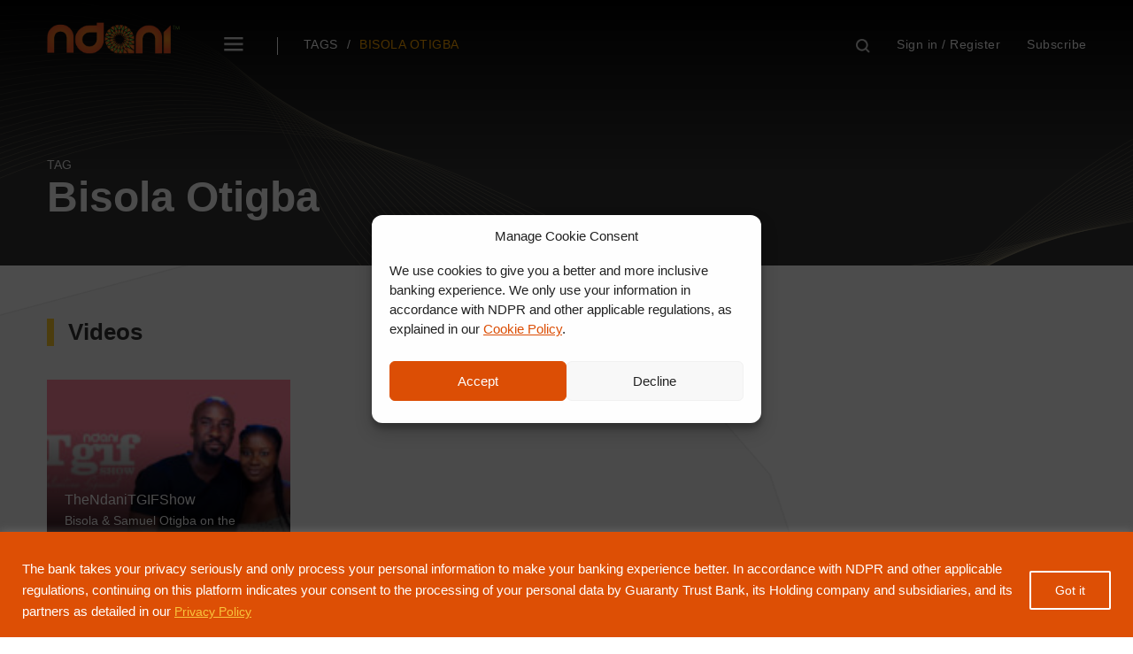

--- FILE ---
content_type: text/html; charset=UTF-8
request_url: https://ndani.tv/tag/bisola-otigba/
body_size: 22896
content:
<!doctype html>
<html lang="en-US">
<head>
	<script id="mcjs">!function(c,h,i,m,p){m=c.createElement(h),p=c.getElementsByTagName(h)[0],m.async=1,m.src=i,p.parentNode.insertBefore(m,p)}(document,"script","https://chimpstatic.com/mcjs-connected/js/users/5e5afd6748d33607e232e6444/c0568570da4298926b0e0a652.js");</script>	<meta charset="UTF-8" />
	<meta name="viewport" content="width=device-width, user-scalable=no" />
	<title>Tag: Bisola Otigba &mdash; ndani.tv</title>
    <meta charset="UTF-8" />
	<meta name='robots' content='max-image-preview:large' />
<link rel='dns-prefetch' href='//fonts.googleapis.com' />
<link rel='dns-prefetch' href='//s.w.org' />
<link rel='dns-prefetch' href='//www.googletagmanager.com' />
<link rel='dns-prefetch' href='//pagead2.googlesyndication.com' />
<link rel="alternate" type="application/rss+xml" title="Ndani TV &raquo; Bisola Otigba Tag Feed" href="https://ndani.tv/tag/bisola-otigba/feed/" />
<script type="text/javascript">
window._wpemojiSettings = {"baseUrl":"https:\/\/s.w.org\/images\/core\/emoji\/13.1.0\/72x72\/","ext":".png","svgUrl":"https:\/\/s.w.org\/images\/core\/emoji\/13.1.0\/svg\/","svgExt":".svg","source":{"concatemoji":"https:\/\/ndani.tv\/wp-includes\/js\/wp-emoji-release.min.js?ver=5.9.12"}};
/*! This file is auto-generated */
!function(e,a,t){var n,r,o,i=a.createElement("canvas"),p=i.getContext&&i.getContext("2d");function s(e,t){var a=String.fromCharCode;p.clearRect(0,0,i.width,i.height),p.fillText(a.apply(this,e),0,0);e=i.toDataURL();return p.clearRect(0,0,i.width,i.height),p.fillText(a.apply(this,t),0,0),e===i.toDataURL()}function c(e){var t=a.createElement("script");t.src=e,t.defer=t.type="text/javascript",a.getElementsByTagName("head")[0].appendChild(t)}for(o=Array("flag","emoji"),t.supports={everything:!0,everythingExceptFlag:!0},r=0;r<o.length;r++)t.supports[o[r]]=function(e){if(!p||!p.fillText)return!1;switch(p.textBaseline="top",p.font="600 32px Arial",e){case"flag":return s([127987,65039,8205,9895,65039],[127987,65039,8203,9895,65039])?!1:!s([55356,56826,55356,56819],[55356,56826,8203,55356,56819])&&!s([55356,57332,56128,56423,56128,56418,56128,56421,56128,56430,56128,56423,56128,56447],[55356,57332,8203,56128,56423,8203,56128,56418,8203,56128,56421,8203,56128,56430,8203,56128,56423,8203,56128,56447]);case"emoji":return!s([10084,65039,8205,55357,56613],[10084,65039,8203,55357,56613])}return!1}(o[r]),t.supports.everything=t.supports.everything&&t.supports[o[r]],"flag"!==o[r]&&(t.supports.everythingExceptFlag=t.supports.everythingExceptFlag&&t.supports[o[r]]);t.supports.everythingExceptFlag=t.supports.everythingExceptFlag&&!t.supports.flag,t.DOMReady=!1,t.readyCallback=function(){t.DOMReady=!0},t.supports.everything||(n=function(){t.readyCallback()},a.addEventListener?(a.addEventListener("DOMContentLoaded",n,!1),e.addEventListener("load",n,!1)):(e.attachEvent("onload",n),a.attachEvent("onreadystatechange",function(){"complete"===a.readyState&&t.readyCallback()})),(n=t.source||{}).concatemoji?c(n.concatemoji):n.wpemoji&&n.twemoji&&(c(n.twemoji),c(n.wpemoji)))}(window,document,window._wpemojiSettings);
</script>
<style type="text/css">
img.wp-smiley,
img.emoji {
	display: inline !important;
	border: none !important;
	box-shadow: none !important;
	height: 1em !important;
	width: 1em !important;
	margin: 0 0.07em !important;
	vertical-align: -0.1em !important;
	background: none !important;
	padding: 0 !important;
}
</style>
	<link rel='stylesheet' id='wp-block-library-css'  href='https://ndani.tv/wp-includes/css/dist/block-library/style.min.css?ver=5.9.12' type='text/css' media='all' />
<style id='global-styles-inline-css' type='text/css'>
body{--wp--preset--color--black: #000000;--wp--preset--color--cyan-bluish-gray: #abb8c3;--wp--preset--color--white: #ffffff;--wp--preset--color--pale-pink: #f78da7;--wp--preset--color--vivid-red: #cf2e2e;--wp--preset--color--luminous-vivid-orange: #ff6900;--wp--preset--color--luminous-vivid-amber: #fcb900;--wp--preset--color--light-green-cyan: #7bdcb5;--wp--preset--color--vivid-green-cyan: #00d084;--wp--preset--color--pale-cyan-blue: #8ed1fc;--wp--preset--color--vivid-cyan-blue: #0693e3;--wp--preset--color--vivid-purple: #9b51e0;--wp--preset--gradient--vivid-cyan-blue-to-vivid-purple: linear-gradient(135deg,rgba(6,147,227,1) 0%,rgb(155,81,224) 100%);--wp--preset--gradient--light-green-cyan-to-vivid-green-cyan: linear-gradient(135deg,rgb(122,220,180) 0%,rgb(0,208,130) 100%);--wp--preset--gradient--luminous-vivid-amber-to-luminous-vivid-orange: linear-gradient(135deg,rgba(252,185,0,1) 0%,rgba(255,105,0,1) 100%);--wp--preset--gradient--luminous-vivid-orange-to-vivid-red: linear-gradient(135deg,rgba(255,105,0,1) 0%,rgb(207,46,46) 100%);--wp--preset--gradient--very-light-gray-to-cyan-bluish-gray: linear-gradient(135deg,rgb(238,238,238) 0%,rgb(169,184,195) 100%);--wp--preset--gradient--cool-to-warm-spectrum: linear-gradient(135deg,rgb(74,234,220) 0%,rgb(151,120,209) 20%,rgb(207,42,186) 40%,rgb(238,44,130) 60%,rgb(251,105,98) 80%,rgb(254,248,76) 100%);--wp--preset--gradient--blush-light-purple: linear-gradient(135deg,rgb(255,206,236) 0%,rgb(152,150,240) 100%);--wp--preset--gradient--blush-bordeaux: linear-gradient(135deg,rgb(254,205,165) 0%,rgb(254,45,45) 50%,rgb(107,0,62) 100%);--wp--preset--gradient--luminous-dusk: linear-gradient(135deg,rgb(255,203,112) 0%,rgb(199,81,192) 50%,rgb(65,88,208) 100%);--wp--preset--gradient--pale-ocean: linear-gradient(135deg,rgb(255,245,203) 0%,rgb(182,227,212) 50%,rgb(51,167,181) 100%);--wp--preset--gradient--electric-grass: linear-gradient(135deg,rgb(202,248,128) 0%,rgb(113,206,126) 100%);--wp--preset--gradient--midnight: linear-gradient(135deg,rgb(2,3,129) 0%,rgb(40,116,252) 100%);--wp--preset--duotone--dark-grayscale: url('#wp-duotone-dark-grayscale');--wp--preset--duotone--grayscale: url('#wp-duotone-grayscale');--wp--preset--duotone--purple-yellow: url('#wp-duotone-purple-yellow');--wp--preset--duotone--blue-red: url('#wp-duotone-blue-red');--wp--preset--duotone--midnight: url('#wp-duotone-midnight');--wp--preset--duotone--magenta-yellow: url('#wp-duotone-magenta-yellow');--wp--preset--duotone--purple-green: url('#wp-duotone-purple-green');--wp--preset--duotone--blue-orange: url('#wp-duotone-blue-orange');--wp--preset--font-size--small: 13px;--wp--preset--font-size--medium: 20px;--wp--preset--font-size--large: 36px;--wp--preset--font-size--x-large: 42px;}.has-black-color{color: var(--wp--preset--color--black) !important;}.has-cyan-bluish-gray-color{color: var(--wp--preset--color--cyan-bluish-gray) !important;}.has-white-color{color: var(--wp--preset--color--white) !important;}.has-pale-pink-color{color: var(--wp--preset--color--pale-pink) !important;}.has-vivid-red-color{color: var(--wp--preset--color--vivid-red) !important;}.has-luminous-vivid-orange-color{color: var(--wp--preset--color--luminous-vivid-orange) !important;}.has-luminous-vivid-amber-color{color: var(--wp--preset--color--luminous-vivid-amber) !important;}.has-light-green-cyan-color{color: var(--wp--preset--color--light-green-cyan) !important;}.has-vivid-green-cyan-color{color: var(--wp--preset--color--vivid-green-cyan) !important;}.has-pale-cyan-blue-color{color: var(--wp--preset--color--pale-cyan-blue) !important;}.has-vivid-cyan-blue-color{color: var(--wp--preset--color--vivid-cyan-blue) !important;}.has-vivid-purple-color{color: var(--wp--preset--color--vivid-purple) !important;}.has-black-background-color{background-color: var(--wp--preset--color--black) !important;}.has-cyan-bluish-gray-background-color{background-color: var(--wp--preset--color--cyan-bluish-gray) !important;}.has-white-background-color{background-color: var(--wp--preset--color--white) !important;}.has-pale-pink-background-color{background-color: var(--wp--preset--color--pale-pink) !important;}.has-vivid-red-background-color{background-color: var(--wp--preset--color--vivid-red) !important;}.has-luminous-vivid-orange-background-color{background-color: var(--wp--preset--color--luminous-vivid-orange) !important;}.has-luminous-vivid-amber-background-color{background-color: var(--wp--preset--color--luminous-vivid-amber) !important;}.has-light-green-cyan-background-color{background-color: var(--wp--preset--color--light-green-cyan) !important;}.has-vivid-green-cyan-background-color{background-color: var(--wp--preset--color--vivid-green-cyan) !important;}.has-pale-cyan-blue-background-color{background-color: var(--wp--preset--color--pale-cyan-blue) !important;}.has-vivid-cyan-blue-background-color{background-color: var(--wp--preset--color--vivid-cyan-blue) !important;}.has-vivid-purple-background-color{background-color: var(--wp--preset--color--vivid-purple) !important;}.has-black-border-color{border-color: var(--wp--preset--color--black) !important;}.has-cyan-bluish-gray-border-color{border-color: var(--wp--preset--color--cyan-bluish-gray) !important;}.has-white-border-color{border-color: var(--wp--preset--color--white) !important;}.has-pale-pink-border-color{border-color: var(--wp--preset--color--pale-pink) !important;}.has-vivid-red-border-color{border-color: var(--wp--preset--color--vivid-red) !important;}.has-luminous-vivid-orange-border-color{border-color: var(--wp--preset--color--luminous-vivid-orange) !important;}.has-luminous-vivid-amber-border-color{border-color: var(--wp--preset--color--luminous-vivid-amber) !important;}.has-light-green-cyan-border-color{border-color: var(--wp--preset--color--light-green-cyan) !important;}.has-vivid-green-cyan-border-color{border-color: var(--wp--preset--color--vivid-green-cyan) !important;}.has-pale-cyan-blue-border-color{border-color: var(--wp--preset--color--pale-cyan-blue) !important;}.has-vivid-cyan-blue-border-color{border-color: var(--wp--preset--color--vivid-cyan-blue) !important;}.has-vivid-purple-border-color{border-color: var(--wp--preset--color--vivid-purple) !important;}.has-vivid-cyan-blue-to-vivid-purple-gradient-background{background: var(--wp--preset--gradient--vivid-cyan-blue-to-vivid-purple) !important;}.has-light-green-cyan-to-vivid-green-cyan-gradient-background{background: var(--wp--preset--gradient--light-green-cyan-to-vivid-green-cyan) !important;}.has-luminous-vivid-amber-to-luminous-vivid-orange-gradient-background{background: var(--wp--preset--gradient--luminous-vivid-amber-to-luminous-vivid-orange) !important;}.has-luminous-vivid-orange-to-vivid-red-gradient-background{background: var(--wp--preset--gradient--luminous-vivid-orange-to-vivid-red) !important;}.has-very-light-gray-to-cyan-bluish-gray-gradient-background{background: var(--wp--preset--gradient--very-light-gray-to-cyan-bluish-gray) !important;}.has-cool-to-warm-spectrum-gradient-background{background: var(--wp--preset--gradient--cool-to-warm-spectrum) !important;}.has-blush-light-purple-gradient-background{background: var(--wp--preset--gradient--blush-light-purple) !important;}.has-blush-bordeaux-gradient-background{background: var(--wp--preset--gradient--blush-bordeaux) !important;}.has-luminous-dusk-gradient-background{background: var(--wp--preset--gradient--luminous-dusk) !important;}.has-pale-ocean-gradient-background{background: var(--wp--preset--gradient--pale-ocean) !important;}.has-electric-grass-gradient-background{background: var(--wp--preset--gradient--electric-grass) !important;}.has-midnight-gradient-background{background: var(--wp--preset--gradient--midnight) !important;}.has-small-font-size{font-size: var(--wp--preset--font-size--small) !important;}.has-medium-font-size{font-size: var(--wp--preset--font-size--medium) !important;}.has-large-font-size{font-size: var(--wp--preset--font-size--large) !important;}.has-x-large-font-size{font-size: var(--wp--preset--font-size--x-large) !important;}
</style>
<link rel='stylesheet' id='cmplz-general-css'  href='https://ndani.tv/wp-content/plugins/complianz-gdpr/assets/css/cookieblocker.min.css?ver=1728314019' type='text/css' media='all' />
<link rel='stylesheet' id='googlefonts-css'  href='https://fonts.googleapis.com/css?family=Montserrat%3A100%2C200%2C300%2C400%2C500%2C600%2C700%2C800%2C900%7CPT+Sans%3A400%2C400i%2C700%2C700i&#038;ver=1.0' type='text/css' media='all'  crossorigin="anonymous" integrity="sha256-uUVz+NAWRbN5EoWPfV1WEjpzQ2fwxQl2rVHI2WiXO1Q=" />
<link rel='stylesheet' id='ndanitv-css'  href='https://ndani.tv/wp-content/themes/ndani_tv/style.css?ver=0.06' type='text/css' media='all' />
<script type='text/javascript' id='cookie-law-info-js-extra'>
/* <![CDATA[ */
var _ckyConfig = {"_ipData":[],"_assetsURL":"https:\/\/ndani.tv\/wp-content\/plugins\/cookie-law-info\/lite\/frontend\/images\/","_publicURL":"https:\/\/ndani.tv","_expiry":"7","_categories":[{"name":"Necessary","slug":"necessary","isNecessary":true,"ccpaDoNotSell":true,"cookies":[],"active":true,"defaultConsent":{"gdpr":true,"ccpa":true}},{"name":"Functional","slug":"functional","isNecessary":false,"ccpaDoNotSell":true,"cookies":[],"active":true,"defaultConsent":{"gdpr":false,"ccpa":false}},{"name":"Analytics","slug":"analytics","isNecessary":false,"ccpaDoNotSell":true,"cookies":[],"active":true,"defaultConsent":{"gdpr":false,"ccpa":false}},{"name":"Performance","slug":"performance","isNecessary":false,"ccpaDoNotSell":true,"cookies":[],"active":true,"defaultConsent":{"gdpr":false,"ccpa":false}},{"name":"Advertisement","slug":"advertisement","isNecessary":false,"ccpaDoNotSell":true,"cookies":[],"active":true,"defaultConsent":{"gdpr":false,"ccpa":false}}],"_activeLaw":"gdpr","_rootDomain":"","_block":"1","_showBanner":"1","_bannerConfig":{"settings":{"type":"banner","preferenceCenterType":"popup","position":"bottom","applicableLaw":"gdpr"},"behaviours":{"reloadBannerOnAccept":true,"loadAnalyticsByDefault":false,"animations":{"onLoad":"animate","onHide":"sticky"}},"config":{"revisitConsent":{"status":true,"tag":"revisit-consent","position":"bottom-left","meta":{"url":"#"},"styles":{"background-color":"#DD4F05"},"elements":{"title":{"type":"text","tag":"revisit-consent-title","status":true,"styles":{"color":"#0056a7"}}}},"preferenceCenter":{"toggle":{"status":true,"tag":"detail-category-toggle","type":"toggle","states":{"active":{"styles":{"background-color":"#1863DC"}},"inactive":{"styles":{"background-color":"#D0D5D2"}}}}},"categoryPreview":{"status":false,"toggle":{"status":true,"tag":"detail-category-preview-toggle","type":"toggle","states":{"active":{"styles":{"background-color":"#1863DC"}},"inactive":{"styles":{"background-color":"#D0D5D2"}}}}},"videoPlaceholder":{"status":true,"styles":{"background-color":"#000000","border-color":"#000000","color":"#ffffff"}},"readMore":{"status":false,"tag":"readmore-button","type":"link","meta":{"noFollow":true,"newTab":true},"styles":{"color":"#F9C43C","background-color":"transparent","border-color":"transparent"}},"auditTable":{"status":true},"optOption":{"status":true,"toggle":{"status":true,"tag":"optout-option-toggle","type":"toggle","states":{"active":{"styles":{"background-color":"#1863dc"}},"inactive":{"styles":{"background-color":"#FFFFFF"}}}}}}},"_version":"3.2.6","_logConsent":"1","_tags":[{"tag":"accept-button","styles":{"color":"#FFFFFF","background-color":"#dd4f05","border-color":"#FFF"}},{"tag":"reject-button","styles":{"color":"#DD4F05","background-color":"transparent","border-color":"#DD4F05"}},{"tag":"settings-button","styles":{"color":"#DD4F05","background-color":"transparent","border-color":"#DD4F05"}},{"tag":"readmore-button","styles":{"color":"#F9C43C","background-color":"transparent","border-color":"transparent"}},{"tag":"donotsell-button","styles":{"color":"#1863DC","background-color":"transparent","border-color":"transparent"}},{"tag":"accept-button","styles":{"color":"#FFFFFF","background-color":"#dd4f05","border-color":"#FFF"}},{"tag":"revisit-consent","styles":{"background-color":"#DD4F05"}}],"_shortCodes":[{"key":"cky_readmore","content":"<a href=\"https:\/\/www.gtbank.com\/cookie-policy\" class=\"cky-policy\" aria-label=\"Cookie Policy\" target=\"_blank\" rel=\"noopener\" data-cky-tag=\"readmore-button\">Cookie Policy<\/a>","tag":"readmore-button","status":false,"attributes":{"rel":"nofollow","target":"_blank"}},{"key":"cky_show_desc","content":"<button class=\"cky-show-desc-btn\" data-cky-tag=\"show-desc-button\" aria-label=\"Show more\">Show more<\/button>","tag":"show-desc-button","status":true,"attributes":[]},{"key":"cky_hide_desc","content":"<button class=\"cky-show-desc-btn\" data-cky-tag=\"hide-desc-button\" aria-label=\"Show less\">Show less<\/button>","tag":"hide-desc-button","status":true,"attributes":[]},{"key":"cky_category_toggle_label","content":"[cky_{{status}}_category_label] [cky_preference_{{category_slug}}_title]","tag":"","status":true,"attributes":[]},{"key":"cky_enable_category_label","content":"Enable","tag":"","status":true,"attributes":[]},{"key":"cky_disable_category_label","content":"Disable","tag":"","status":true,"attributes":[]},{"key":"cky_video_placeholder","content":"<div class=\"video-placeholder-normal\" data-cky-tag=\"video-placeholder\" id=\"[UNIQUEID]\"><p class=\"video-placeholder-text-normal\" data-cky-tag=\"placeholder-title\">Please accept cookies to access this content<\/p><\/div>","tag":"","status":true,"attributes":[]},{"key":"cky_enable_optout_label","content":"Enable","tag":"","status":true,"attributes":[]},{"key":"cky_disable_optout_label","content":"Disable","tag":"","status":true,"attributes":[]},{"key":"cky_optout_toggle_label","content":"[cky_{{status}}_optout_label] [cky_optout_option_title]","tag":"","status":true,"attributes":[]},{"key":"cky_optout_option_title","content":"Do Not Sell or Share My Personal Information","tag":"","status":true,"attributes":[]},{"key":"cky_optout_close_label","content":"Close","tag":"","status":true,"attributes":[]}],"_rtl":"","_language":"en","_providersToBlock":[]};
var _ckyStyles = {"css":".cky-overlay{background: #000000; opacity: 0.4; position: fixed; top: 0; left: 0; width: 100%; height: 100%; z-index: 99999999;}.cky-hide{display: none;}.cky-btn-revisit-wrapper{display: flex; align-items: center; justify-content: center; background: #0056a7; width: 45px; height: 45px; border-radius: 50%; position: fixed; z-index: 999999; cursor: pointer;}.cky-revisit-bottom-left{bottom: 15px; left: 15px;}.cky-revisit-bottom-right{bottom: 15px; right: 15px;}.cky-btn-revisit-wrapper .cky-btn-revisit{display: flex; align-items: center; justify-content: center; background: none; border: none; cursor: pointer; position: relative; margin: 0; padding: 0;}.cky-btn-revisit-wrapper .cky-btn-revisit img{max-width: fit-content; margin: 0; height: 30px; width: 30px;}.cky-revisit-bottom-left:hover::before{content: attr(data-tooltip); position: absolute; background: #4e4b66; color: #ffffff; left: calc(100% + 7px); font-size: 12px; line-height: 16px; width: max-content; padding: 4px 8px; border-radius: 4px;}.cky-revisit-bottom-left:hover::after{position: absolute; content: \"\"; border: 5px solid transparent; left: calc(100% + 2px); border-left-width: 0; border-right-color: #4e4b66;}.cky-revisit-bottom-right:hover::before{content: attr(data-tooltip); position: absolute; background: #4e4b66; color: #ffffff; right: calc(100% + 7px); font-size: 12px; line-height: 16px; width: max-content; padding: 4px 8px; border-radius: 4px;}.cky-revisit-bottom-right:hover::after{position: absolute; content: \"\"; border: 5px solid transparent; right: calc(100% + 2px); border-right-width: 0; border-left-color: #4e4b66;}.cky-revisit-hide{display: none;}.cky-consent-container{position: fixed; width: 100%; box-sizing: border-box; z-index: 9999999;}.cky-consent-container .cky-consent-bar{background: #ffffff; border: 1px solid; padding: 16.5px 24px; box-shadow: 0 -1px 10px 0 #acabab4d;}.cky-banner-bottom{bottom: 0; left: 0;}.cky-banner-top{top: 0; left: 0;}.cky-custom-brand-logo-wrapper .cky-custom-brand-logo{width: 100px; height: auto; margin: 0 0 12px 0;}.cky-notice .cky-title{color: #212121; font-weight: 700; font-size: 18px; line-height: 24px; margin: 0 0 12px 0;}.cky-notice-group{display: flex; justify-content: space-between; align-items: center; font-size: 14px; line-height: 24px; font-weight: 400;}.cky-notice-des *,.cky-preference-content-wrapper *,.cky-accordion-header-des *,.cky-gpc-wrapper .cky-gpc-desc *{font-size: 14px;}.cky-notice-des{color: #212121; font-size: 14px; line-height: 24px; font-weight: 400;}.cky-notice-des img{height: 25px; width: 25px;}.cky-consent-bar .cky-notice-des p,.cky-gpc-wrapper .cky-gpc-desc p,.cky-preference-body-wrapper .cky-preference-content-wrapper p,.cky-accordion-header-wrapper .cky-accordion-header-des p,.cky-cookie-des-table li div:last-child p{color: inherit; margin-top: 0; overflow-wrap: break-word;}.cky-notice-des P:last-child,.cky-preference-content-wrapper p:last-child,.cky-cookie-des-table li div:last-child p:last-child,.cky-gpc-wrapper .cky-gpc-desc p:last-child{margin-bottom: 0;}.cky-notice-des a.cky-policy,.cky-notice-des button.cky-policy{font-size: 14px; color: #1863dc; white-space: nowrap; cursor: pointer; background: transparent; border: 1px solid; text-decoration: underline;}.cky-notice-des button.cky-policy{padding: 0;}.cky-notice-des a.cky-policy:focus-visible,.cky-notice-des button.cky-policy:focus-visible,.cky-preference-content-wrapper .cky-show-desc-btn:focus-visible,.cky-accordion-header .cky-accordion-btn:focus-visible,.cky-preference-header .cky-btn-close:focus-visible,.cky-switch input[type=\"checkbox\"]:focus-visible,.cky-footer-wrapper a:focus-visible,.cky-btn:focus-visible{outline: 2px solid #1863dc; outline-offset: 2px;}.cky-btn:focus:not(:focus-visible),.cky-accordion-header .cky-accordion-btn:focus:not(:focus-visible),.cky-preference-content-wrapper .cky-show-desc-btn:focus:not(:focus-visible),.cky-btn-revisit-wrapper .cky-btn-revisit:focus:not(:focus-visible),.cky-preference-header .cky-btn-close:focus:not(:focus-visible),.cky-consent-bar .cky-banner-btn-close:focus:not(:focus-visible){outline: 0;}button.cky-show-desc-btn:not(:hover):not(:active){color: #1863dc; background: transparent;}button.cky-accordion-btn:not(:hover):not(:active),button.cky-banner-btn-close:not(:hover):not(:active),button.cky-btn-close:not(:hover):not(:active),button.cky-btn-revisit:not(:hover):not(:active){background: transparent;}.cky-consent-bar button:hover,.cky-modal.cky-modal-open button:hover,.cky-consent-bar button:focus,.cky-modal.cky-modal-open button:focus{text-decoration: none;}.cky-notice-btn-wrapper{display: flex; justify-content: center; align-items: center; margin-left: 15px;}.cky-notice-btn-wrapper .cky-btn{text-shadow: none; box-shadow: none;}.cky-btn{font-size: 14px; font-family: inherit; line-height: 24px; padding: 8px 27px; font-weight: 500; margin: 0 8px 0 0; border-radius: 2px; white-space: nowrap; cursor: pointer; text-align: center; text-transform: none; min-height: 0;}.cky-btn:hover{opacity: 0.8;}.cky-btn-customize{color: #1863dc; background: transparent; border: 2px solid #1863dc;}.cky-btn-reject{color: #1863dc; background: transparent; border: 2px solid #1863dc;}.cky-btn-accept{background: #1863dc; color: #ffffff; border: 2px solid #1863dc;}.cky-btn:last-child{margin-right: 0;}@media (max-width: 768px){.cky-notice-group{display: block;}.cky-notice-btn-wrapper{margin-left: 0;}.cky-notice-btn-wrapper .cky-btn{flex: auto; max-width: 100%; margin-top: 10px; white-space: unset;}}@media (max-width: 576px){.cky-notice-btn-wrapper{flex-direction: column;}.cky-custom-brand-logo-wrapper, .cky-notice .cky-title, .cky-notice-des, .cky-notice-btn-wrapper{padding: 0 28px;}.cky-consent-container .cky-consent-bar{padding: 16.5px 0;}.cky-notice-des{max-height: 40vh; overflow-y: scroll;}.cky-notice-btn-wrapper .cky-btn{width: 100%; padding: 8px; margin-right: 0;}.cky-notice-btn-wrapper .cky-btn-accept{order: 1;}.cky-notice-btn-wrapper .cky-btn-reject{order: 3;}.cky-notice-btn-wrapper .cky-btn-customize{order: 2;}}@media (max-width: 425px){.cky-custom-brand-logo-wrapper, .cky-notice .cky-title, .cky-notice-des, .cky-notice-btn-wrapper{padding: 0 24px;}.cky-notice-btn-wrapper{flex-direction: column;}.cky-btn{width: 100%; margin: 10px 0 0 0;}.cky-notice-btn-wrapper .cky-btn-customize{order: 2;}.cky-notice-btn-wrapper .cky-btn-reject{order: 3;}.cky-notice-btn-wrapper .cky-btn-accept{order: 1; margin-top: 16px;}}@media (max-width: 352px){.cky-notice .cky-title{font-size: 16px;}.cky-notice-des *{font-size: 12px;}.cky-notice-des, .cky-btn{font-size: 12px;}}.cky-modal.cky-modal-open{display: flex; visibility: visible; -webkit-transform: translate(-50%, -50%); -moz-transform: translate(-50%, -50%); -ms-transform: translate(-50%, -50%); -o-transform: translate(-50%, -50%); transform: translate(-50%, -50%); top: 50%; left: 50%; transition: all 1s ease;}.cky-modal{box-shadow: 0 32px 68px rgba(0, 0, 0, 0.3); margin: 0 auto; position: fixed; max-width: 100%; background: #ffffff; top: 50%; box-sizing: border-box; border-radius: 6px; z-index: 999999999; color: #212121; -webkit-transform: translate(-50%, 100%); -moz-transform: translate(-50%, 100%); -ms-transform: translate(-50%, 100%); -o-transform: translate(-50%, 100%); transform: translate(-50%, 100%); visibility: hidden; transition: all 0s ease;}.cky-preference-center{max-height: 79vh; overflow: hidden; width: 845px; overflow: hidden; flex: 1 1 0; display: flex; flex-direction: column; border-radius: 6px;}.cky-preference-header{display: flex; align-items: center; justify-content: space-between; padding: 22px 24px; border-bottom: 1px solid;}.cky-preference-header .cky-preference-title{font-size: 18px; font-weight: 700; line-height: 24px;}.cky-preference-header .cky-btn-close{margin: 0; cursor: pointer; vertical-align: middle; padding: 0; background: none; border: none; width: auto; height: auto; min-height: 0; line-height: 0; text-shadow: none; box-shadow: none;}.cky-preference-header .cky-btn-close img{margin: 0; height: 10px; width: 10px;}.cky-preference-body-wrapper{padding: 0 24px; flex: 1; overflow: auto; box-sizing: border-box;}.cky-preference-content-wrapper,.cky-gpc-wrapper .cky-gpc-desc{font-size: 14px; line-height: 24px; font-weight: 400; padding: 12px 0;}.cky-preference-content-wrapper{border-bottom: 1px solid;}.cky-preference-content-wrapper img{height: 25px; width: 25px;}.cky-preference-content-wrapper .cky-show-desc-btn{font-size: 14px; font-family: inherit; color: #1863dc; text-decoration: none; line-height: 24px; padding: 0; margin: 0; white-space: nowrap; cursor: pointer; background: transparent; border-color: transparent; text-transform: none; min-height: 0; text-shadow: none; box-shadow: none;}.cky-accordion-wrapper{margin-bottom: 10px;}.cky-accordion{border-bottom: 1px solid;}.cky-accordion:last-child{border-bottom: none;}.cky-accordion .cky-accordion-item{display: flex; margin-top: 10px;}.cky-accordion .cky-accordion-body{display: none;}.cky-accordion.cky-accordion-active .cky-accordion-body{display: block; padding: 0 22px; margin-bottom: 16px;}.cky-accordion-header-wrapper{cursor: pointer; width: 100%;}.cky-accordion-item .cky-accordion-header{display: flex; justify-content: space-between; align-items: center;}.cky-accordion-header .cky-accordion-btn{font-size: 16px; font-family: inherit; color: #212121; line-height: 24px; background: none; border: none; font-weight: 700; padding: 0; margin: 0; cursor: pointer; text-transform: none; min-height: 0; text-shadow: none; box-shadow: none;}.cky-accordion-header .cky-always-active{color: #008000; font-weight: 600; line-height: 24px; font-size: 14px;}.cky-accordion-header-des{font-size: 14px; line-height: 24px; margin: 10px 0 16px 0;}.cky-accordion-chevron{margin-right: 22px; position: relative; cursor: pointer;}.cky-accordion-chevron-hide{display: none;}.cky-accordion .cky-accordion-chevron i::before{content: \"\"; position: absolute; border-right: 1.4px solid; border-bottom: 1.4px solid; border-color: inherit; height: 6px; width: 6px; -webkit-transform: rotate(-45deg); -moz-transform: rotate(-45deg); -ms-transform: rotate(-45deg); -o-transform: rotate(-45deg); transform: rotate(-45deg); transition: all 0.2s ease-in-out; top: 8px;}.cky-accordion.cky-accordion-active .cky-accordion-chevron i::before{-webkit-transform: rotate(45deg); -moz-transform: rotate(45deg); -ms-transform: rotate(45deg); -o-transform: rotate(45deg); transform: rotate(45deg);}.cky-audit-table{background: #f4f4f4; border-radius: 6px;}.cky-audit-table .cky-empty-cookies-text{color: inherit; font-size: 12px; line-height: 24px; margin: 0; padding: 10px;}.cky-audit-table .cky-cookie-des-table{font-size: 12px; line-height: 24px; font-weight: normal; padding: 15px 10px; border-bottom: 1px solid; border-bottom-color: inherit; margin: 0;}.cky-audit-table .cky-cookie-des-table:last-child{border-bottom: none;}.cky-audit-table .cky-cookie-des-table li{list-style-type: none; display: flex; padding: 3px 0;}.cky-audit-table .cky-cookie-des-table li:first-child{padding-top: 0;}.cky-cookie-des-table li div:first-child{width: 100px; font-weight: 600; word-break: break-word; word-wrap: break-word;}.cky-cookie-des-table li div:last-child{flex: 1; word-break: break-word; word-wrap: break-word; margin-left: 8px;}.cky-footer-shadow{display: block; width: 100%; height: 40px; background: linear-gradient(180deg, rgba(255, 255, 255, 0) 0%, #ffffff 100%); position: absolute; bottom: calc(100% - 1px);}.cky-footer-wrapper{position: relative;}.cky-prefrence-btn-wrapper{display: flex; flex-wrap: wrap; align-items: center; justify-content: center; padding: 22px 24px; border-top: 1px solid;}.cky-prefrence-btn-wrapper .cky-btn{flex: auto; max-width: 100%; text-shadow: none; box-shadow: none;}.cky-btn-preferences{color: #1863dc; background: transparent; border: 2px solid #1863dc;}.cky-preference-header,.cky-preference-body-wrapper,.cky-preference-content-wrapper,.cky-accordion-wrapper,.cky-accordion,.cky-accordion-wrapper,.cky-footer-wrapper,.cky-prefrence-btn-wrapper{border-color: inherit;}@media (max-width: 845px){.cky-modal{max-width: calc(100% - 16px);}}@media (max-width: 576px){.cky-modal{max-width: 100%;}.cky-preference-center{max-height: 100vh;}.cky-prefrence-btn-wrapper{flex-direction: column;}.cky-accordion.cky-accordion-active .cky-accordion-body{padding-right: 0;}.cky-prefrence-btn-wrapper .cky-btn{width: 100%; margin: 10px 0 0 0;}.cky-prefrence-btn-wrapper .cky-btn-reject{order: 3;}.cky-prefrence-btn-wrapper .cky-btn-accept{order: 1; margin-top: 0;}.cky-prefrence-btn-wrapper .cky-btn-preferences{order: 2;}}@media (max-width: 425px){.cky-accordion-chevron{margin-right: 15px;}.cky-notice-btn-wrapper{margin-top: 0;}.cky-accordion.cky-accordion-active .cky-accordion-body{padding: 0 15px;}}@media (max-width: 352px){.cky-preference-header .cky-preference-title{font-size: 16px;}.cky-preference-header{padding: 16px 24px;}.cky-preference-content-wrapper *, .cky-accordion-header-des *{font-size: 12px;}.cky-preference-content-wrapper, .cky-preference-content-wrapper .cky-show-more, .cky-accordion-header .cky-always-active, .cky-accordion-header-des, .cky-preference-content-wrapper .cky-show-desc-btn, .cky-notice-des a.cky-policy{font-size: 12px;}.cky-accordion-header .cky-accordion-btn{font-size: 14px;}}.cky-switch{display: flex;}.cky-switch input[type=\"checkbox\"]{position: relative; width: 44px; height: 24px; margin: 0; background: #d0d5d2; -webkit-appearance: none; border-radius: 50px; cursor: pointer; outline: 0; border: none; top: 0;}.cky-switch input[type=\"checkbox\"]:checked{background: #1863dc;}.cky-switch input[type=\"checkbox\"]:before{position: absolute; content: \"\"; height: 20px; width: 20px; left: 2px; bottom: 2px; border-radius: 50%; background-color: white; -webkit-transition: 0.4s; transition: 0.4s; margin: 0;}.cky-switch input[type=\"checkbox\"]:after{display: none;}.cky-switch input[type=\"checkbox\"]:checked:before{-webkit-transform: translateX(20px); -ms-transform: translateX(20px); transform: translateX(20px);}@media (max-width: 425px){.cky-switch input[type=\"checkbox\"]{width: 38px; height: 21px;}.cky-switch input[type=\"checkbox\"]:before{height: 17px; width: 17px;}.cky-switch input[type=\"checkbox\"]:checked:before{-webkit-transform: translateX(17px); -ms-transform: translateX(17px); transform: translateX(17px);}}.cky-consent-bar .cky-banner-btn-close{position: absolute; right: 9px; top: 5px; background: none; border: none; cursor: pointer; padding: 0; margin: 0; min-height: 0; line-height: 0; height: auto; width: auto; text-shadow: none; box-shadow: none;}.cky-consent-bar .cky-banner-btn-close img{height: 9px; width: 9px; margin: 0;}.cky-notice-btn-wrapper .cky-btn-do-not-sell{font-size: 14px; line-height: 24px; padding: 6px 0; margin: 0; font-weight: 500; background: none; border-radius: 2px; border: none; cursor: pointer; text-align: left; color: #1863dc; background: transparent; border-color: transparent; box-shadow: none; text-shadow: none;}.cky-consent-bar .cky-banner-btn-close:focus-visible,.cky-notice-btn-wrapper .cky-btn-do-not-sell:focus-visible,.cky-opt-out-btn-wrapper .cky-btn:focus-visible,.cky-opt-out-checkbox-wrapper input[type=\"checkbox\"].cky-opt-out-checkbox:focus-visible{outline: 2px solid #1863dc; outline-offset: 2px;}@media (max-width: 768px){.cky-notice-btn-wrapper{margin-left: 0; margin-top: 10px; justify-content: left;}.cky-notice-btn-wrapper .cky-btn-do-not-sell{padding: 0;}}@media (max-width: 352px){.cky-notice-btn-wrapper .cky-btn-do-not-sell, .cky-notice-des a.cky-policy{font-size: 12px;}}.cky-opt-out-wrapper{padding: 12px 0;}.cky-opt-out-wrapper .cky-opt-out-checkbox-wrapper{display: flex; align-items: center;}.cky-opt-out-checkbox-wrapper .cky-opt-out-checkbox-label{font-size: 16px; font-weight: 700; line-height: 24px; margin: 0 0 0 12px; cursor: pointer;}.cky-opt-out-checkbox-wrapper input[type=\"checkbox\"].cky-opt-out-checkbox{background-color: #ffffff; border: 1px solid black; width: 20px; height: 18.5px; margin: 0; -webkit-appearance: none; position: relative; display: flex; align-items: center; justify-content: center; border-radius: 2px; cursor: pointer;}.cky-opt-out-checkbox-wrapper input[type=\"checkbox\"].cky-opt-out-checkbox:checked{background-color: #1863dc; border: none;}.cky-opt-out-checkbox-wrapper input[type=\"checkbox\"].cky-opt-out-checkbox:checked::after{left: 6px; bottom: 4px; width: 7px; height: 13px; border: solid #ffffff; border-width: 0 3px 3px 0; border-radius: 2px; -webkit-transform: rotate(45deg); -ms-transform: rotate(45deg); transform: rotate(45deg); content: \"\"; position: absolute; box-sizing: border-box;}.cky-opt-out-checkbox-wrapper.cky-disabled .cky-opt-out-checkbox-label,.cky-opt-out-checkbox-wrapper.cky-disabled input[type=\"checkbox\"].cky-opt-out-checkbox{cursor: no-drop;}.cky-gpc-wrapper{margin: 0 0 0 32px;}.cky-footer-wrapper .cky-opt-out-btn-wrapper{display: flex; flex-wrap: wrap; align-items: center; justify-content: center; padding: 22px 24px;}.cky-opt-out-btn-wrapper .cky-btn{flex: auto; max-width: 100%; text-shadow: none; box-shadow: none;}.cky-opt-out-btn-wrapper .cky-btn-cancel{border: 1px solid #dedfe0; background: transparent; color: #858585;}.cky-opt-out-btn-wrapper .cky-btn-confirm{background: #1863dc; color: #ffffff; border: 1px solid #1863dc;}@media (max-width: 352px){.cky-opt-out-checkbox-wrapper .cky-opt-out-checkbox-label{font-size: 14px;}.cky-gpc-wrapper .cky-gpc-desc, .cky-gpc-wrapper .cky-gpc-desc *{font-size: 12px;}.cky-opt-out-checkbox-wrapper input[type=\"checkbox\"].cky-opt-out-checkbox{width: 16px; height: 16px;}.cky-opt-out-checkbox-wrapper input[type=\"checkbox\"].cky-opt-out-checkbox:checked::after{left: 5px; bottom: 4px; width: 3px; height: 9px;}.cky-gpc-wrapper{margin: 0 0 0 28px;}}.video-placeholder-youtube{background-size: 100% 100%; background-position: center; background-repeat: no-repeat; background-color: #b2b0b059; position: relative; display: flex; align-items: center; justify-content: center; max-width: 100%;}.video-placeholder-text-youtube{text-align: center; align-items: center; padding: 10px 16px; background-color: #000000cc; color: #ffffff; border: 1px solid; border-radius: 2px; cursor: pointer;}.video-placeholder-normal{background-image: url(\"\/wp-content\/plugins\/cookie-law-info\/lite\/frontend\/images\/placeholder.svg\"); background-size: 80px; background-position: center; background-repeat: no-repeat; background-color: #b2b0b059; position: relative; display: flex; align-items: flex-end; justify-content: center; max-width: 100%;}.video-placeholder-text-normal{align-items: center; padding: 10px 16px; text-align: center; border: 1px solid; border-radius: 2px; cursor: pointer;}.cky-rtl{direction: rtl; text-align: right;}.cky-rtl .cky-banner-btn-close{left: 9px; right: auto;}.cky-rtl .cky-notice-btn-wrapper .cky-btn:last-child{margin-right: 8px;}.cky-rtl .cky-notice-btn-wrapper .cky-btn:first-child{margin-right: 0;}.cky-rtl .cky-notice-btn-wrapper{margin-left: 0; margin-right: 15px;}.cky-rtl .cky-prefrence-btn-wrapper .cky-btn{margin-right: 8px;}.cky-rtl .cky-prefrence-btn-wrapper .cky-btn:first-child{margin-right: 0;}.cky-rtl .cky-accordion .cky-accordion-chevron i::before{border: none; border-left: 1.4px solid; border-top: 1.4px solid; left: 12px;}.cky-rtl .cky-accordion.cky-accordion-active .cky-accordion-chevron i::before{-webkit-transform: rotate(-135deg); -moz-transform: rotate(-135deg); -ms-transform: rotate(-135deg); -o-transform: rotate(-135deg); transform: rotate(-135deg);}@media (max-width: 768px){.cky-rtl .cky-notice-btn-wrapper{margin-right: 0;}}@media (max-width: 576px){.cky-rtl .cky-notice-btn-wrapper .cky-btn:last-child{margin-right: 0;}.cky-rtl .cky-prefrence-btn-wrapper .cky-btn{margin-right: 0;}.cky-rtl .cky-accordion.cky-accordion-active .cky-accordion-body{padding: 0 22px 0 0;}}@media (max-width: 425px){.cky-rtl .cky-accordion.cky-accordion-active .cky-accordion-body{padding: 0 15px 0 0;}}.cky-rtl .cky-opt-out-btn-wrapper .cky-btn{margin-right: 12px;}.cky-rtl .cky-opt-out-btn-wrapper .cky-btn:first-child{margin-right: 0;}.cky-rtl .cky-opt-out-checkbox-wrapper .cky-opt-out-checkbox-label{margin: 0 12px 0 0;}"};
/* ]]> */
</script>
<script type='text/javascript' src='https://ndani.tv/wp-content/plugins/cookie-law-info/lite/frontend/js/script.min.js?ver=3.2.6' id='cookie-law-info-js'></script>
<script type='text/javascript' src='https://ndani.tv/wp-content/plugins/stop-user-enumeration/frontend/js/frontend.js?ver=1.5.0' id='stop-user-enumeration-js'></script>
<script type='text/javascript' src='https://ndani.tv/wp-includes/js/jquery/jquery.min.js?ver=3.6.0' id='jquery-core-js'></script>
<script type='text/javascript' src='https://ndani.tv/wp-includes/js/jquery/jquery-migrate.min.js?ver=3.3.2' id='jquery-migrate-js'></script>
<link rel="https://api.w.org/" href="https://ndani.tv/wp-json/" /><link rel="alternate" type="application/json" href="https://ndani.tv/wp-json/wp/v2/tags/3707" /><link rel="EditURI" type="application/rsd+xml" title="RSD" href="https://ndani.tv/xmlrpc.php?rsd" />
<link rel="wlwmanifest" type="application/wlwmanifest+xml" href="https://ndani.tv/wp-includes/wlwmanifest.xml" /> 
<meta name="generator" content="WordPress 5.9.12" />
<style id="cky-style-inline">[data-cky-tag]{visibility:hidden;}</style><meta name="generator" content="Site Kit by Google 1.171.0" />			<style>.cmplz-hidden {
					display: none !important;
				}</style>
<!-- Google AdSense meta tags added by Site Kit -->
<meta name="google-adsense-platform-account" content="ca-host-pub-2644536267352236">
<meta name="google-adsense-platform-domain" content="sitekit.withgoogle.com">
<!-- End Google AdSense meta tags added by Site Kit -->

<!-- Google AdSense snippet added by Site Kit -->
<script async="async" src="https://pagead2.googlesyndication.com/pagead/js/adsbygoogle.js?client=ca-pub-5692114616969931&amp;host=ca-host-pub-2644536267352236" crossorigin="anonymous" type="text/javascript"></script>

<!-- End Google AdSense snippet added by Site Kit -->
<link rel="icon" href="https://ndanitv-media.storage.googleapis.com/wp-content/uploads/2019/09/07051545/cropped-ndanilogoweb-32x32.jpg" sizes="32x32" />
<link rel="icon" href="https://ndanitv-media.storage.googleapis.com/wp-content/uploads/2019/09/07051545/cropped-ndanilogoweb-192x192.jpg" sizes="192x192" />
<link rel="apple-touch-icon" href="https://ndanitv-media.storage.googleapis.com/wp-content/uploads/2019/09/07051545/cropped-ndanilogoweb-180x180.jpg" />
<meta name="msapplication-TileImage" content="https://ndanitv-media.storage.googleapis.com/wp-content/uploads/2019/09/07051545/cropped-ndanilogoweb-270x270.jpg" />
  <link rel="stylesheet" href="https://ndani.tv/wp-content/themes/ndani_tv/style.updates.css" />
	<!-- Global site tag (gtag.js) - Google Analytics -->
<script type="text/plain" data-service="google-analytics" data-category="statistics" async data-cmplz-src="https://www.googletagmanager.com/gtag/js?id=UA-52018633-3"></script>
<script>
  window.dataLayer = window.dataLayer || [];
  function gtag(){dataLayer.push(arguments);}
  gtag('js', new Date());

  gtag('config', 'UA-52018633-3');
</script>
	<!-- Facebook Pixel Code -->
<script>
  !function(f,b,e,v,n,t,s)
  {if(f.fbq)return;n=f.fbq=function(){n.callMethod?
  n.callMethod.apply(n,arguments):n.queue.push(arguments)};
  if(!f._fbq)f._fbq=n;n.push=n;n.loaded=!0;n.version='2.0';
  n.queue=[];t=b.createElement(e);t.async=!0;
  t.src=v;s=b.getElementsByTagName(e)[0];
  s.parentNode.insertBefore(t,s)}(window, document,'script',
  'https://connect.facebook.net/en_US/fbevents.js');
  fbq('init', '1479520995430356');
  fbq('track', 'PageView');
</script>
<noscript><img height="1" width="1" style="display:none"
  src="https://www.facebook.com/tr?id=1479520995430356&ev=PageView&noscript=1"
/></noscript>
<!-- End Facebook Pixel Code -->


</head>
<body data-rsssl=1 data-cmplz=1 class="archive tag tag-bisola-otigba tag-3707 unknown-login-state">
	<header>
		<div class="header-content">
			<div class="content">
				<div id="logo"><a href="/"><img src="https://ndani.tv/wp-content/themes/ndani_tv/images/ndani_header.png" srcset="https://ndani.tv/wp-content/themes/ndani_tv/images/ndani_header.png 1x, https://ndani.tv/wp-content/themes/ndani_tv/images/ndani_header@2x.png 2x" width="150" height="36" alt="ndani.tv"></a></div>
				<div class="menus closed">
				<ul id="menu">
					<li class="menu-toggle">Menu</li>
					<li class="this-page desktop-only">
						<span class="trail-item">Tags</span><span class="trail-item">Bisola Otigba</span>					</li>
					<li class="home-link"><a href="/">Home</a></li>
					<li class="dropdown-menu-button" data-menu="show-menu">Shows</li>
					<li class="submenu"><div class='menu' id='show-menu'><div class='content'><div class="ndani-list list-swipe" data-per-page="30" data-query-type="posts" data-query-args="null"><div class="list-header"></div><div class='list-holder'><div class='list list-cols-6' style="width: 500%">		<div class="item closed" style="width: 3.3333333333333%" data-likes="">
			
			<div class="item-content">
			<a  href="https://ndani.tv/show/37-questions/" data-role="image" class="image-holder"><img width="200" height="113" src="https://ndanitv-media.storage.googleapis.com/wp-content/uploads/2019/07/07051736/37carousel-200x113.png" class="attachment-200x113 size-200x113" alt="" loading="lazy" srcset="https://ndanitv-media.storage.googleapis.com/wp-content/uploads/2019/07/07051736/37carousel-200x113.png 200w, https://ndanitv-media.storage.googleapis.com/wp-content/uploads/2019/07/07051736/37carousel-220x125.png 220w, https://ndanitv-media.storage.googleapis.com/wp-content/uploads/2019/07/07051736/37carousel-400x226.png 400w" sizes="(max-width: 200px) 100vw, 200px" /></a>
			<a  href="https://ndani.tv/show/37-questions/" class="meta">
				<span class="info-element" id="info-element-term-3323" data-id="3323" data-type="term" data-url="https://ndani.tv/show/37-questions/" data-title="37 Questions"></span>
				
				
				
				
				
				<span class="title" data-role="title">37 Questions</span>
				<span class="description" data-role="description">Get to know your favorite celebrities and entrepreneurs in just 37 Questions! It&#039;s quick, witty and lots of fun. </span>
				
				<span class="social-icons dark">
					<button type="button" class="share-button" data-originator="info-element-term-3323">
						<span>Share</span>
					</button>
					<button type="button" class="watchlist-button" data-originator="info-element-term-3323" data-state="unknown">
						<span class="if-inactive">Add to Watchlist</span>
						<span class="if-active">Remove from Watchlist</span>
					</button>
					<button type="button" class="like-button" data-originator="info-element-term-3323" data-state="unknown">
						<span class="if-inactive">Like</span>
						<span class="if-active">Unlike</span>
						<span class="like-count" data-role="likes">2</span>
					</button>
				</span>
			</a>
			</div>
		</div>
				<div class="item closed" style="width: 3.3333333333333%" data-likes="">
			
			<div class="item-content">
			<a  href="https://ndani.tv/show/african-dream/" data-role="image" class="image-holder"><img width="200" height="113" src="https://ndanitv-media.storage.googleapis.com/wp-content/uploads/2017/06/07054150/AD%20%281%29-220x125.jpg" class="attachment-200x113 size-200x113" alt="" loading="lazy" srcset="https://ndanitv-media.storage.googleapis.com/wp-content/uploads/2017/06/07054150/AD%20%281%29-220x125.jpg 220w, https://ndanitv-media.storage.googleapis.com/wp-content/uploads/2017/06/07054150/AD%20%281%29-800x450.jpg 800w, https://ndanitv-media.storage.googleapis.com/wp-content/uploads/2017/06/07054150/AD%20%281%29-768x432.jpg 768w, https://ndanitv-media.storage.googleapis.com/wp-content/uploads/2017/06/07054150/AD%20%281%29-1200x675.jpg 1200w, https://ndanitv-media.storage.googleapis.com/wp-content/uploads/2017/06/07054150/AD%20%281%29.jpg 1920w" sizes="(max-width: 200px) 100vw, 200px" /></a>
			<a  href="https://ndani.tv/show/african-dream/" class="meta">
				<span class="info-element" id="info-element-term-800" data-id="800" data-type="term" data-url="https://ndani.tv/show/african-dream/" data-title="African Dream"></span>
				
				
				
				
				
				<span class="title" data-role="title">African Dream</span>
				<span class="description" data-role="description">This show brings you an unlimited wealth of knowledge from African men and women who have made their mark in development and have become icons in their chosen careers. Follow their stories, welcome to the African Dream. </span>
				
				<span class="social-icons dark">
					<button type="button" class="share-button" data-originator="info-element-term-800">
						<span>Share</span>
					</button>
					<button type="button" class="watchlist-button" data-originator="info-element-term-800" data-state="unknown">
						<span class="if-inactive">Add to Watchlist</span>
						<span class="if-active">Remove from Watchlist</span>
					</button>
					<button type="button" class="like-button" data-originator="info-element-term-800" data-state="unknown">
						<span class="if-inactive">Like</span>
						<span class="if-active">Unlike</span>
						<span class="like-count" data-role="likes">0</span>
					</button>
				</span>
			</a>
			</div>
		</div>
				<div class="item closed" style="width: 3.3333333333333%" data-likes="">
			
			<div class="item-content">
			<a  href="https://ndani.tv/show/afrocity/" data-role="image" class="image-holder"><img width="200" height="113" src="https://ndanitv-media.storage.googleapis.com/wp-content/uploads/2021/04/07050357/afrocity_website-200x113.jpg" class="attachment-200x113 size-200x113" alt="" loading="lazy" srcset="https://ndanitv-media.storage.googleapis.com/wp-content/uploads/2021/04/07050357/afrocity_website-200x113.jpg 200w, https://ndanitv-media.storage.googleapis.com/wp-content/uploads/2021/04/07050357/afrocity_website-220x125.jpg 220w, https://ndanitv-media.storage.googleapis.com/wp-content/uploads/2021/04/07050357/afrocity_website-800x450.jpg 800w, https://ndanitv-media.storage.googleapis.com/wp-content/uploads/2021/04/07050357/afrocity_website-768x432.jpg 768w, https://ndanitv-media.storage.googleapis.com/wp-content/uploads/2021/04/07050357/afrocity_website-1200x675.jpg 1200w, https://ndanitv-media.storage.googleapis.com/wp-content/uploads/2021/04/07050357/afrocity_website-150x84.jpg 150w, https://ndanitv-media.storage.googleapis.com/wp-content/uploads/2021/04/07050357/afrocity_website-300x169.jpg 300w, https://ndanitv-media.storage.googleapis.com/wp-content/uploads/2021/04/07050357/afrocity_website-1280x720.jpg 1280w, https://ndanitv-media.storage.googleapis.com/wp-content/uploads/2021/04/07050357/afrocity_website-400x226.jpg 400w, https://ndanitv-media.storage.googleapis.com/wp-content/uploads/2021/04/07050357/afrocity_website.jpg 1920w" sizes="(max-width: 200px) 100vw, 200px" /></a>
			<a  href="https://ndani.tv/show/afrocity/" class="meta">
				<span class="info-element" id="info-element-term-3741" data-id="3741" data-type="term" data-url="https://ndani.tv/show/afrocity/" data-title="Afrocity"></span>
				
				
				
				
				
				<span class="title" data-role="title">Afrocity</span>
				<span class="description" data-role="description">AFROCITY is a limited web series with 6 episodes, produced and directed by Daniel Oriahi. All episodes will be available for streaming on our YouTube channel from the 30th of April. </span>
				
				<span class="social-icons dark">
					<button type="button" class="share-button" data-originator="info-element-term-3741">
						<span>Share</span>
					</button>
					<button type="button" class="watchlist-button" data-originator="info-element-term-3741" data-state="unknown">
						<span class="if-inactive">Add to Watchlist</span>
						<span class="if-active">Remove from Watchlist</span>
					</button>
					<button type="button" class="like-button" data-originator="info-element-term-3741" data-state="unknown">
						<span class="if-inactive">Like</span>
						<span class="if-active">Unlike</span>
						<span class="like-count" data-role="likes">1</span>
					</button>
				</span>
			</a>
			</div>
		</div>
				<div class="item closed" style="width: 3.3333333333333%" data-likes="">
			
			<div class="item-content">
			<a  href="https://ndani.tv/show/analyse-this/" data-role="image" class="image-holder"><img width="200" height="113" src="https://ndanitv-media.storage.googleapis.com/wp-content/uploads/2017/11/07054330/ATS2E17-220x125.jpg" class="attachment-200x113 size-200x113" alt="" loading="lazy" srcset="https://ndanitv-media.storage.googleapis.com/wp-content/uploads/2017/11/07054330/ATS2E17-220x125.jpg 220w, https://ndanitv-media.storage.googleapis.com/wp-content/uploads/2017/11/07054330/ATS2E17-800x450.jpg 800w, https://ndanitv-media.storage.googleapis.com/wp-content/uploads/2017/11/07054330/ATS2E17-768x432.jpg 768w, https://ndanitv-media.storage.googleapis.com/wp-content/uploads/2017/11/07054330/ATS2E17-1200x675.jpg 1200w, https://ndanitv-media.storage.googleapis.com/wp-content/uploads/2017/11/07054330/ATS2E17.jpg 1920w" sizes="(max-width: 200px) 100vw, 200px" /></a>
			<a  href="https://ndani.tv/show/analyse-this/" class="meta">
				<span class="info-element" id="info-element-term-798" data-id="798" data-type="term" data-url="https://ndani.tv/show/analyse-this/" data-title="Analyse This"></span>
				
				
				
				
				
				<span class="title" data-role="title">Analyse This</span>
				<span class="description" data-role="description">Watch Analyse This, a show that takes on economic and financial issues that affect the average Nigerian, only on NdaniTV! </span>
				
				<span class="social-icons dark">
					<button type="button" class="share-button" data-originator="info-element-term-798">
						<span>Share</span>
					</button>
					<button type="button" class="watchlist-button" data-originator="info-element-term-798" data-state="unknown">
						<span class="if-inactive">Add to Watchlist</span>
						<span class="if-active">Remove from Watchlist</span>
					</button>
					<button type="button" class="like-button" data-originator="info-element-term-798" data-state="unknown">
						<span class="if-inactive">Like</span>
						<span class="if-active">Unlike</span>
						<span class="like-count" data-role="likes">2</span>
					</button>
				</span>
			</a>
			</div>
		</div>
				<div class="item closed" style="width: 3.3333333333333%" data-likes="">
			
			<div class="item-content">
			<a  href="https://ndani.tv/show/digits/" data-role="image" class="image-holder"><img width="200" height="113" src="https://ndanitv-media.storage.googleapis.com/wp-content/uploads/2014/10/07053731/spinlet-220x125.jpg" class="attachment-200x113 size-200x113" alt="" loading="lazy" srcset="https://ndanitv-media.storage.googleapis.com/wp-content/uploads/2014/10/07053731/spinlet-220x125.jpg 220w, https://ndanitv-media.storage.googleapis.com/wp-content/uploads/2014/10/07053731/spinlet-800x450.jpg 800w, https://ndanitv-media.storage.googleapis.com/wp-content/uploads/2014/10/07053731/spinlet-768x432.jpg 768w, https://ndanitv-media.storage.googleapis.com/wp-content/uploads/2014/10/07053731/spinlet-1200x675.jpg 1200w, https://ndanitv-media.storage.googleapis.com/wp-content/uploads/2014/10/07053731/spinlet.jpg 1920w" sizes="(max-width: 200px) 100vw, 200px" /></a>
			<a  href="https://ndani.tv/show/digits/" class="meta">
				<span class="info-element" id="info-element-term-129" data-id="129" data-type="term" data-url="https://ndani.tv/show/digits/" data-title="Digits"></span>
				
				
				
				
				
				<span class="title" data-role="title">Digits</span>
				
				
				<span class="social-icons dark">
					<button type="button" class="share-button" data-originator="info-element-term-129">
						<span>Share</span>
					</button>
					<button type="button" class="watchlist-button" data-originator="info-element-term-129" data-state="unknown">
						<span class="if-inactive">Add to Watchlist</span>
						<span class="if-active">Remove from Watchlist</span>
					</button>
					<button type="button" class="like-button" data-originator="info-element-term-129" data-state="unknown">
						<span class="if-inactive">Like</span>
						<span class="if-active">Unlike</span>
						<span class="like-count" data-role="likes">0</span>
					</button>
				</span>
			</a>
			</div>
		</div>
				<div class="item closed" style="width: 3.3333333333333%" data-likes="">
			
			<div class="item-content">
			<a  href="https://ndani.tv/show/fashion-insider/" data-role="image" class="image-holder"><img width="200" height="113" src="https://ndanitv-media.storage.googleapis.com/wp-content/uploads/2015/01/07053818/amede-220x125.jpg" class="attachment-200x113 size-200x113" alt="" loading="lazy" srcset="https://ndanitv-media.storage.googleapis.com/wp-content/uploads/2015/01/07053818/amede-220x125.jpg 220w, https://ndanitv-media.storage.googleapis.com/wp-content/uploads/2015/01/07053818/amede-800x450.jpg 800w, https://ndanitv-media.storage.googleapis.com/wp-content/uploads/2015/01/07053818/amede-768x432.jpg 768w, https://ndanitv-media.storage.googleapis.com/wp-content/uploads/2015/01/07053818/amede-1200x675.jpg 1200w, https://ndanitv-media.storage.googleapis.com/wp-content/uploads/2015/01/07053818/amede.jpg 1920w" sizes="(max-width: 200px) 100vw, 200px" /></a>
			<a  href="https://ndani.tv/show/fashion-insider/" class="meta">
				<span class="info-element" id="info-element-term-128" data-id="128" data-type="term" data-url="https://ndani.tv/show/fashion-insider/" data-title="Fashion Insider"></span>
				
				
				
				
				
				<span class="title" data-role="title">Fashion Insider</span>
				<span class="description" data-role="description">Follow the stories of some of the most successful fashion designers in Africa on the Fashion Insider. </span>
				
				<span class="social-icons dark">
					<button type="button" class="share-button" data-originator="info-element-term-128">
						<span>Share</span>
					</button>
					<button type="button" class="watchlist-button" data-originator="info-element-term-128" data-state="unknown">
						<span class="if-inactive">Add to Watchlist</span>
						<span class="if-active">Remove from Watchlist</span>
					</button>
					<button type="button" class="like-button" data-originator="info-element-term-128" data-state="unknown">
						<span class="if-inactive">Like</span>
						<span class="if-active">Unlike</span>
						<span class="like-count" data-role="likes">2</span>
					</button>
				</span>
			</a>
			</div>
		</div>
				<div class="item closed" style="width: 3.3333333333333%" data-likes="">
			
			<div class="item-content">
			<a  href="https://ndani.tv/show/game-on/" data-role="image" class="image-holder"><img width="200" height="113" src="https://ndanitv-media.storage.googleapis.com/wp-content/uploads/2020/12/07050635/maxresdefault-200x113.jpg" class="attachment-200x113 size-200x113" alt="" loading="lazy" srcset="https://ndanitv-media.storage.googleapis.com/wp-content/uploads/2020/12/07050635/maxresdefault-200x113.jpg 200w, https://ndanitv-media.storage.googleapis.com/wp-content/uploads/2020/12/07050635/maxresdefault-220x125.jpg 220w, https://ndanitv-media.storage.googleapis.com/wp-content/uploads/2020/12/07050635/maxresdefault-800x450.jpg 800w, https://ndanitv-media.storage.googleapis.com/wp-content/uploads/2020/12/07050635/maxresdefault-768x432.jpg 768w, https://ndanitv-media.storage.googleapis.com/wp-content/uploads/2020/12/07050635/maxresdefault-1200x675.jpg 1200w, https://ndanitv-media.storage.googleapis.com/wp-content/uploads/2020/12/07050635/maxresdefault-150x84.jpg 150w, https://ndanitv-media.storage.googleapis.com/wp-content/uploads/2020/12/07050635/maxresdefault-300x169.jpg 300w, https://ndanitv-media.storage.googleapis.com/wp-content/uploads/2020/12/07050635/maxresdefault-400x226.jpg 400w, https://ndanitv-media.storage.googleapis.com/wp-content/uploads/2020/12/07050635/maxresdefault.jpg 1280w" sizes="(max-width: 200px) 100vw, 200px" /></a>
			<a  href="https://ndani.tv/show/game-on/" class="meta">
				<span class="info-element" id="info-element-term-3695" data-id="3695" data-type="term" data-url="https://ndani.tv/show/game-on/" data-title="GAME ON"></span>
				
				
				
				
				
				<span class="title" data-role="title">GAME ON</span>
				<span class="description" data-role="description">After realising her live in boyfriend of three years is not motivated to propose anytime soon, Mayowa, with the help of her best friend Osaze, ‘breaks up’ with him and carries out a series of petty moves to get her boyfriend Leye to change his mind.</span>
				
				<span class="social-icons dark">
					<button type="button" class="share-button" data-originator="info-element-term-3695">
						<span>Share</span>
					</button>
					<button type="button" class="watchlist-button" data-originator="info-element-term-3695" data-state="unknown">
						<span class="if-inactive">Add to Watchlist</span>
						<span class="if-active">Remove from Watchlist</span>
					</button>
					<button type="button" class="like-button" data-originator="info-element-term-3695" data-state="unknown">
						<span class="if-inactive">Like</span>
						<span class="if-active">Unlike</span>
						<span class="like-count" data-role="likes">1</span>
					</button>
				</span>
			</a>
			</div>
		</div>
				<div class="item closed" style="width: 3.3333333333333%" data-likes="">
			
			<div class="item-content">
			<a  href="https://ndani.tv/show/gidi-up/" data-role="image" class="image-holder"><img width="200" height="113" src="https://ndanitv-media.storage.googleapis.com/wp-content/uploads/2014/09/07053714/final%20episode-220x125.jpg" class="attachment-200x113 size-200x113" alt="" loading="lazy" srcset="https://ndanitv-media.storage.googleapis.com/wp-content/uploads/2014/09/07053714/final%20episode-220x125.jpg 220w, https://ndanitv-media.storage.googleapis.com/wp-content/uploads/2014/09/07053714/final%20episode-800x450.jpg 800w, https://ndanitv-media.storage.googleapis.com/wp-content/uploads/2014/09/07053714/final%20episode-768x432.jpg 768w, https://ndanitv-media.storage.googleapis.com/wp-content/uploads/2014/09/07053714/final%20episode-1200x675.jpg 1200w, https://ndanitv-media.storage.googleapis.com/wp-content/uploads/2014/09/07053714/final%20episode.jpg 1920w" sizes="(max-width: 200px) 100vw, 200px" /></a>
			<a  href="https://ndani.tv/show/gidi-up/" class="meta">
				<span class="info-element" id="info-element-term-802" data-id="802" data-type="term" data-url="https://ndani.tv/show/gidi-up/" data-title="Gidi Up"></span>
				
				
				
				
				
				<span class="title" data-role="title">Gidi Up</span>
				<span class="description" data-role="description">Gidi Up is a thrilling adventure centered around the lives of four friends in pursuit of happiness, success and independence. However, a few wrong choices quickly turn their Lagos dreams into a Gidi nightmare. </span>
				
				<span class="social-icons dark">
					<button type="button" class="share-button" data-originator="info-element-term-802">
						<span>Share</span>
					</button>
					<button type="button" class="watchlist-button" data-originator="info-element-term-802" data-state="unknown">
						<span class="if-inactive">Add to Watchlist</span>
						<span class="if-active">Remove from Watchlist</span>
					</button>
					<button type="button" class="like-button" data-originator="info-element-term-802" data-state="unknown">
						<span class="if-inactive">Like</span>
						<span class="if-active">Unlike</span>
						<span class="like-count" data-role="likes">0</span>
					</button>
				</span>
			</a>
			</div>
		</div>
				<div class="item closed" style="width: 3.3333333333333%" data-likes="">
			
			<div class="item-content">
			<a  href="https://ndani.tv/show/just-say-it/" data-role="image" class="image-holder"><img width="200" height="113" src="https://ndanitv-media.storage.googleapis.com/wp-content/uploads/2019/07/07051733/jsicarousel-200x113.png" class="attachment-200x113 size-200x113" alt="" loading="lazy" srcset="https://ndanitv-media.storage.googleapis.com/wp-content/uploads/2019/07/07051733/jsicarousel-200x113.png 200w, https://ndanitv-media.storage.googleapis.com/wp-content/uploads/2019/07/07051733/jsicarousel-220x125.png 220w, https://ndanitv-media.storage.googleapis.com/wp-content/uploads/2019/07/07051733/jsicarousel-400x226.png 400w" sizes="(max-width: 200px) 100vw, 200px" /></a>
			<a  href="https://ndani.tv/show/just-say-it/" class="meta">
				<span class="info-element" id="info-element-term-3329" data-id="3329" data-type="term" data-url="https://ndani.tv/show/just-say-it/" data-title="Just Say It"></span>
				
				
				
				
				
				<span class="title" data-role="title">Just Say It</span>
				<span class="description" data-role="description">Just Say It is a fun and fast paced show featuring some of your favorite celebrities venting and ranting about everything and anything! </span>
				
				<span class="social-icons dark">
					<button type="button" class="share-button" data-originator="info-element-term-3329">
						<span>Share</span>
					</button>
					<button type="button" class="watchlist-button" data-originator="info-element-term-3329" data-state="unknown">
						<span class="if-inactive">Add to Watchlist</span>
						<span class="if-active">Remove from Watchlist</span>
					</button>
					<button type="button" class="like-button" data-originator="info-element-term-3329" data-state="unknown">
						<span class="if-inactive">Like</span>
						<span class="if-active">Unlike</span>
						<span class="like-count" data-role="likes">0</span>
					</button>
				</span>
			</a>
			</div>
		</div>
				<div class="item closed" style="width: 3.3333333333333%" data-likes="">
			
			<div class="item-content">
			<a  href="https://ndani.tv/show/lagos-big-boy/" data-role="image" class="image-holder"><img width="200" height="113" src="https://ndanitv-media.storage.googleapis.com/wp-content/uploads/2017/09/07054234/BLIND-MICE-220x125.jpg" class="attachment-200x113 size-200x113" alt="" loading="lazy" srcset="https://ndanitv-media.storage.googleapis.com/wp-content/uploads/2017/09/07054234/BLIND-MICE-220x125.jpg 220w, https://ndanitv-media.storage.googleapis.com/wp-content/uploads/2017/09/07054234/BLIND-MICE-800x450.jpg 800w, https://ndanitv-media.storage.googleapis.com/wp-content/uploads/2017/09/07054234/BLIND-MICE-768x432.jpg 768w, https://ndanitv-media.storage.googleapis.com/wp-content/uploads/2017/09/07054234/BLIND-MICE-1200x675.jpg 1200w, https://ndanitv-media.storage.googleapis.com/wp-content/uploads/2017/09/07054234/BLIND-MICE.jpg 1920w" sizes="(max-width: 200px) 100vw, 200px" /></a>
			<a  href="https://ndani.tv/show/lagos-big-boy/" class="meta">
				<span class="info-element" id="info-element-term-796" data-id="796" data-type="term" data-url="https://ndani.tv/show/lagos-big-boy/" data-title="Lagos Big Boy"></span>
				
				
				
				
				
				<span class="title" data-role="title">Lagos Big Boy</span>
				<span class="description" data-role="description">In the pursuit of the ultimate big boy status, enemies will be made, dreams will be crushed, loyalties will be tested. Watch #LagosBigBoy , only on NdaniTV </span>
				
				<span class="social-icons dark">
					<button type="button" class="share-button" data-originator="info-element-term-796">
						<span>Share</span>
					</button>
					<button type="button" class="watchlist-button" data-originator="info-element-term-796" data-state="unknown">
						<span class="if-inactive">Add to Watchlist</span>
						<span class="if-active">Remove from Watchlist</span>
					</button>
					<button type="button" class="like-button" data-originator="info-element-term-796" data-state="unknown">
						<span class="if-inactive">Like</span>
						<span class="if-active">Unlike</span>
						<span class="like-count" data-role="likes">0</span>
					</button>
				</span>
			</a>
			</div>
		</div>
				<div class="item closed" style="width: 3.3333333333333%" data-likes="">
			
			<div class="item-content">
			<a  href="https://ndani.tv/show/love-like-this/" data-role="image" class="image-holder"><span class='no-image'></span></a>
			<a  href="https://ndani.tv/show/love-like-this/" class="meta">
				<span class="info-element" id="info-element-term-3835" data-id="3835" data-type="term" data-url="https://ndani.tv/show/love-like-this/" data-title="Love Like This"></span>
				
				
				
				
				
				<span class="title" data-role="title">Love Like This</span>
				<span class="description" data-role="description">Love Like This is a romantic drama series that follows the lives of young middle class Nigerians who find themselves making a lot of mistakes in the quest to find love. 

Love Like This features Nonso Bassey, Chisom Agoawuike, Okey Jude, Chibuzor Iheukwumere, Eva Ibiam, Jay Charles Ujomu, Jennifer Eliogu and a host of other talented actors. The series was written by Lani Aisida alongside Ifeanyi Barbra Chidi.</span>
				
				<span class="social-icons dark">
					<button type="button" class="share-button" data-originator="info-element-term-3835">
						<span>Share</span>
					</button>
					<button type="button" class="watchlist-button" data-originator="info-element-term-3835" data-state="unknown">
						<span class="if-inactive">Add to Watchlist</span>
						<span class="if-active">Remove from Watchlist</span>
					</button>
					<button type="button" class="like-button" data-originator="info-element-term-3835" data-state="unknown">
						<span class="if-inactive">Like</span>
						<span class="if-active">Unlike</span>
						<span class="like-count" data-role="likes">0</span>
					</button>
				</span>
			</a>
			</div>
		</div>
				<div class="item closed" style="width: 3.3333333333333%" data-likes="">
			
			<div class="item-content">
			<a  href="https://ndani.tv/show/motion-town/" data-role="image" class="image-holder"><img width="200" height="113" src="https://ndanitv-media.storage.googleapis.com/wp-content/uploads/2016/10/07054111/motion%20town%20%281%29-220x125.jpg" class="attachment-200x113 size-200x113" alt="" loading="lazy" srcset="https://ndanitv-media.storage.googleapis.com/wp-content/uploads/2016/10/07054111/motion%20town%20%281%29-220x125.jpg 220w, https://ndanitv-media.storage.googleapis.com/wp-content/uploads/2016/10/07054111/motion%20town%20%281%29-800x450.jpg 800w, https://ndanitv-media.storage.googleapis.com/wp-content/uploads/2016/10/07054111/motion%20town%20%281%29-768x432.jpg 768w, https://ndanitv-media.storage.googleapis.com/wp-content/uploads/2016/10/07054111/motion%20town%20%281%29-1200x675.jpg 1200w, https://ndanitv-media.storage.googleapis.com/wp-content/uploads/2016/10/07054111/motion%20town%20%281%29.jpg 1280w" sizes="(max-width: 200px) 100vw, 200px" /></a>
			<a  href="https://ndani.tv/show/motion-town/" class="meta">
				<span class="info-element" id="info-element-term-803" data-id="803" data-type="term" data-url="https://ndani.tv/show/motion-town/" data-title="Motion Town"></span>
				
				
				
				
				
				<span class="title" data-role="title">Motion Town</span>
				<span class="description" data-role="description"> Join Femi Odewunmi as he reviews some of your favorite automobiles across the country on Motion Town.</span>
				
				<span class="social-icons dark">
					<button type="button" class="share-button" data-originator="info-element-term-803">
						<span>Share</span>
					</button>
					<button type="button" class="watchlist-button" data-originator="info-element-term-803" data-state="unknown">
						<span class="if-inactive">Add to Watchlist</span>
						<span class="if-active">Remove from Watchlist</span>
					</button>
					<button type="button" class="like-button" data-originator="info-element-term-803" data-state="unknown">
						<span class="if-inactive">Like</span>
						<span class="if-active">Unlike</span>
						<span class="like-count" data-role="likes">0</span>
					</button>
				</span>
			</a>
			</div>
		</div>
				<div class="item closed" style="width: 3.3333333333333%" data-likes="">
			
			<div class="item-content">
			<a  href="https://ndani.tv/show/ndani-real-talk/" data-role="image" class="image-holder"><img width="200" height="113" src="https://ndanitv-media.storage.googleapis.com/wp-content/uploads/2018/07/07052751/RTS3E1Thumb-1-200x113.jpg" class="attachment-200x113 size-200x113" alt="" loading="lazy" srcset="https://ndanitv-media.storage.googleapis.com/wp-content/uploads/2018/07/07052751/RTS3E1Thumb-1-200x113.jpg 200w, https://ndanitv-media.storage.googleapis.com/wp-content/uploads/2018/07/07052751/RTS3E1Thumb-1-220x125.jpg 220w, https://ndanitv-media.storage.googleapis.com/wp-content/uploads/2018/07/07052751/RTS3E1Thumb-1-800x451.jpg 800w, https://ndanitv-media.storage.googleapis.com/wp-content/uploads/2018/07/07052751/RTS3E1Thumb-1-768x433.jpg 768w, https://ndanitv-media.storage.googleapis.com/wp-content/uploads/2018/07/07052751/RTS3E1Thumb-1-1200x676.jpg 1200w, https://ndanitv-media.storage.googleapis.com/wp-content/uploads/2018/07/07052751/RTS3E1Thumb-1-150x85.jpg 150w, https://ndanitv-media.storage.googleapis.com/wp-content/uploads/2018/07/07052751/RTS3E1Thumb-1-300x169.jpg 300w, https://ndanitv-media.storage.googleapis.com/wp-content/uploads/2018/07/07052751/RTS3E1Thumb-1-1280x720.jpg 1280w, https://ndanitv-media.storage.googleapis.com/wp-content/uploads/2018/07/07052751/RTS3E1Thumb-1-400x226.jpg 400w" sizes="(max-width: 200px) 100vw, 200px" /></a>
			<a  href="https://ndani.tv/show/ndani-real-talk/" class="meta">
				<span class="info-element" id="info-element-term-799" data-id="799" data-type="term" data-url="https://ndani.tv/show/ndani-real-talk/" data-title="Ndani Real Talk"></span>
				
				
				
				
				
				<span class="title" data-role="title">Ndani Real Talk</span>
				<span class="description" data-role="description">Real Talk is a talk show where the conversations are pure, honest and youthful, addressing the everyday lives of Africans living within and outside the Continent. There is no holding back or limits to what is said on this show, it&#039;s all about #REALTALK! Enjoy!</span>
				
				<span class="social-icons dark">
					<button type="button" class="share-button" data-originator="info-element-term-799">
						<span>Share</span>
					</button>
					<button type="button" class="watchlist-button" data-originator="info-element-term-799" data-state="unknown">
						<span class="if-inactive">Add to Watchlist</span>
						<span class="if-active">Remove from Watchlist</span>
					</button>
					<button type="button" class="like-button" data-originator="info-element-term-799" data-state="unknown">
						<span class="if-inactive">Like</span>
						<span class="if-active">Unlike</span>
						<span class="like-count" data-role="likes">1</span>
					</button>
				</span>
			</a>
			</div>
		</div>
				<div class="item closed" style="width: 3.3333333333333%" data-likes="">
			
			<div class="item-content">
			<a  href="https://ndani.tv/show/ndani-red-carpet/" data-role="image" class="image-holder"><img width="200" height="113" src="https://ndanitv-media.storage.googleapis.com/wp-content/uploads/2017/01/07054130/future%20awards-220x125.jpg" class="attachment-200x113 size-200x113" alt="" loading="lazy" srcset="https://ndanitv-media.storage.googleapis.com/wp-content/uploads/2017/01/07054130/future%20awards-220x125.jpg 220w, https://ndanitv-media.storage.googleapis.com/wp-content/uploads/2017/01/07054130/future%20awards-800x450.jpg 800w, https://ndanitv-media.storage.googleapis.com/wp-content/uploads/2017/01/07054130/future%20awards-768x432.jpg 768w, https://ndanitv-media.storage.googleapis.com/wp-content/uploads/2017/01/07054130/future%20awards-1200x675.jpg 1200w, https://ndanitv-media.storage.googleapis.com/wp-content/uploads/2017/01/07054130/future%20awards.jpg 1280w" sizes="(max-width: 200px) 100vw, 200px" /></a>
			<a  href="https://ndani.tv/show/ndani-red-carpet/" class="meta">
				<span class="info-element" id="info-element-term-797" data-id="797" data-type="term" data-url="https://ndani.tv/show/ndani-red-carpet/" data-title="Ndani Red Carpet"></span>
				
				
				
				
				
				<span class="title" data-role="title">Ndani Red Carpet</span>
				
				
				<span class="social-icons dark">
					<button type="button" class="share-button" data-originator="info-element-term-797">
						<span>Share</span>
					</button>
					<button type="button" class="watchlist-button" data-originator="info-element-term-797" data-state="unknown">
						<span class="if-inactive">Add to Watchlist</span>
						<span class="if-active">Remove from Watchlist</span>
					</button>
					<button type="button" class="like-button" data-originator="info-element-term-797" data-state="unknown">
						<span class="if-inactive">Like</span>
						<span class="if-active">Unlike</span>
						<span class="like-count" data-role="likes">1</span>
					</button>
				</span>
			</a>
			</div>
		</div>
				<div class="item closed" style="width: 3.3333333333333%" data-likes="">
			
			<div class="item-content">
			<a  href="https://ndani.tv/show/ndani-sessions-2/" data-role="image" class="image-holder"><img width="200" height="113" src="https://ndanitv-media.storage.googleapis.com/wp-content/uploads/2015/12/07054003/Iyanya_faithful-220x125.jpg" class="attachment-200x113 size-200x113" alt="" loading="lazy" srcset="https://ndanitv-media.storage.googleapis.com/wp-content/uploads/2015/12/07054003/Iyanya_faithful-220x125.jpg 220w, https://ndanitv-media.storage.googleapis.com/wp-content/uploads/2015/12/07054003/Iyanya_faithful-800x450.jpg 800w, https://ndanitv-media.storage.googleapis.com/wp-content/uploads/2015/12/07054003/Iyanya_faithful-768x432.jpg 768w, https://ndanitv-media.storage.googleapis.com/wp-content/uploads/2015/12/07054003/Iyanya_faithful-1200x675.jpg 1200w, https://ndanitv-media.storage.googleapis.com/wp-content/uploads/2015/12/07054003/Iyanya_faithful.jpg 1920w" sizes="(max-width: 200px) 100vw, 200px" /></a>
			<a  href="https://ndani.tv/show/ndani-sessions-2/" class="meta">
				<span class="info-element" id="info-element-term-131" data-id="131" data-type="term" data-url="https://ndani.tv/show/ndani-sessions-2/" data-title="Ndani Sessions"></span>
				
				
				
				
				
				<span class="title" data-role="title">Ndani Sessions</span>
				<span class="description" data-role="description">Watch some of your favorite artistes do music like you have never seen them before on NdaniSessions. </span>
				
				<span class="social-icons dark">
					<button type="button" class="share-button" data-originator="info-element-term-131">
						<span>Share</span>
					</button>
					<button type="button" class="watchlist-button" data-originator="info-element-term-131" data-state="unknown">
						<span class="if-inactive">Add to Watchlist</span>
						<span class="if-active">Remove from Watchlist</span>
					</button>
					<button type="button" class="like-button" data-originator="info-element-term-131" data-state="unknown">
						<span class="if-inactive">Like</span>
						<span class="if-active">Unlike</span>
						<span class="like-count" data-role="likes">2</span>
					</button>
				</span>
			</a>
			</div>
		</div>
				<div class="item closed" style="width: 3.3333333333333%" data-likes="">
			
			<div class="item-content">
			<a  href="https://ndani.tv/show/ndani-shortfilms/" data-role="image" class="image-holder"><img width="200" height="113" src="https://ndanitv-media.storage.googleapis.com/wp-content/uploads/2018/06/07053012/HouseWife-Thumb-2-200x113.jpg" class="attachment-200x113 size-200x113" alt="" loading="lazy" srcset="https://ndanitv-media.storage.googleapis.com/wp-content/uploads/2018/06/07053012/HouseWife-Thumb-2-200x113.jpg 200w, https://ndanitv-media.storage.googleapis.com/wp-content/uploads/2018/06/07053012/HouseWife-Thumb-2-220x125.jpg 220w, https://ndanitv-media.storage.googleapis.com/wp-content/uploads/2018/06/07053012/HouseWife-Thumb-2-800x450.jpg 800w, https://ndanitv-media.storage.googleapis.com/wp-content/uploads/2018/06/07053012/HouseWife-Thumb-2-768x432.jpg 768w, https://ndanitv-media.storage.googleapis.com/wp-content/uploads/2018/06/07053012/HouseWife-Thumb-2-1200x675.jpg 1200w, https://ndanitv-media.storage.googleapis.com/wp-content/uploads/2018/06/07053012/HouseWife-Thumb-2-150x84.jpg 150w, https://ndanitv-media.storage.googleapis.com/wp-content/uploads/2018/06/07053012/HouseWife-Thumb-2-300x169.jpg 300w, https://ndanitv-media.storage.googleapis.com/wp-content/uploads/2018/06/07053012/HouseWife-Thumb-2-400x226.jpg 400w, https://ndanitv-media.storage.googleapis.com/wp-content/uploads/2018/06/07053012/HouseWife-Thumb-2.jpg 1280w" sizes="(max-width: 200px) 100vw, 200px" /></a>
			<a  href="https://ndani.tv/show/ndani-shortfilms/" class="meta">
				<span class="info-element" id="info-element-term-839" data-id="839" data-type="term" data-url="https://ndani.tv/show/ndani-shortfilms/" data-title="Ndani ShortFilms"></span>
				
				
				
				
				
				<span class="title" data-role="title">Ndani ShortFilms</span>
				<span class="description" data-role="description">Watch the most entertaining and insightful shortfilms out of Africa on NdaniTV.</span>
				
				<span class="social-icons dark">
					<button type="button" class="share-button" data-originator="info-element-term-839">
						<span>Share</span>
					</button>
					<button type="button" class="watchlist-button" data-originator="info-element-term-839" data-state="unknown">
						<span class="if-inactive">Add to Watchlist</span>
						<span class="if-active">Remove from Watchlist</span>
					</button>
					<button type="button" class="like-button" data-originator="info-element-term-839" data-state="unknown">
						<span class="if-inactive">Like</span>
						<span class="if-active">Unlike</span>
						<span class="like-count" data-role="likes">1</span>
					</button>
				</span>
			</a>
			</div>
		</div>
				<div class="item closed" style="width: 3.3333333333333%" data-likes="">
			
			<div class="item-content">
			<a  href="https://ndani.tv/show/officer-titus/" data-role="image" class="image-holder"><img width="200" height="113" src="https://ndanitv-media.storage.googleapis.com/wp-content/uploads/2017/08/07054221/TITUS-TEMPLATE%20%284%29-220x125.jpg" class="attachment-200x113 size-200x113" alt="" loading="lazy" srcset="https://ndanitv-media.storage.googleapis.com/wp-content/uploads/2017/08/07054221/TITUS-TEMPLATE%20%284%29-220x125.jpg 220w, https://ndanitv-media.storage.googleapis.com/wp-content/uploads/2017/08/07054221/TITUS-TEMPLATE%20%284%29-800x450.jpg 800w, https://ndanitv-media.storage.googleapis.com/wp-content/uploads/2017/08/07054221/TITUS-TEMPLATE%20%284%29-768x432.jpg 768w, https://ndanitv-media.storage.googleapis.com/wp-content/uploads/2017/08/07054221/TITUS-TEMPLATE%20%284%29-1200x675.jpg 1200w, https://ndanitv-media.storage.googleapis.com/wp-content/uploads/2017/08/07054221/TITUS-TEMPLATE%20%284%29.jpg 1920w" sizes="(max-width: 200px) 100vw, 200px" /></a>
			<a  href="https://ndani.tv/show/officer-titus/" class="meta">
				<span class="info-element" id="info-element-term-795" data-id="795" data-type="term" data-url="https://ndani.tv/show/officer-titus/" data-title="Officer Titus"></span>
				
				
				
				
				
				<span class="title" data-role="title">Officer Titus</span>
				<span class="description" data-role="description">Officer Titus is back! Everyone&#039;s favorite law enforcement officer is back for another season and the comedy is three fold, with Comedian Ebiye and Victor Uwaogu joining AMVCA nominee Kelechi Udegbe. </span>
				
				<span class="social-icons dark">
					<button type="button" class="share-button" data-originator="info-element-term-795">
						<span>Share</span>
					</button>
					<button type="button" class="watchlist-button" data-originator="info-element-term-795" data-state="unknown">
						<span class="if-inactive">Add to Watchlist</span>
						<span class="if-active">Remove from Watchlist</span>
					</button>
					<button type="button" class="like-button" data-originator="info-element-term-795" data-state="unknown">
						<span class="if-inactive">Like</span>
						<span class="if-active">Unlike</span>
						<span class="like-count" data-role="likes">1</span>
					</button>
				</span>
			</a>
			</div>
		</div>
				<div class="item closed" style="width: 3.3333333333333%" data-likes="">
			
			<div class="item-content">
			<a  href="https://ndani.tv/show/one-chance/" data-role="image" class="image-holder"><img width="200" height="113" src="https://ndanitv-media.storage.googleapis.com/wp-content/uploads/2018/06/07052959/onechance-200x113.jpg" class="attachment-200x113 size-200x113" alt="" loading="lazy" srcset="https://ndanitv-media.storage.googleapis.com/wp-content/uploads/2018/06/07052959/onechance-200x113.jpg 200w, https://ndanitv-media.storage.googleapis.com/wp-content/uploads/2018/06/07052959/onechance-220x125.jpg 220w, https://ndanitv-media.storage.googleapis.com/wp-content/uploads/2018/06/07052959/onechance-800x450.jpg 800w, https://ndanitv-media.storage.googleapis.com/wp-content/uploads/2018/06/07052959/onechance-768x432.jpg 768w, https://ndanitv-media.storage.googleapis.com/wp-content/uploads/2018/06/07052959/onechance-1200x675.jpg 1200w, https://ndanitv-media.storage.googleapis.com/wp-content/uploads/2018/06/07052959/onechance-150x84.jpg 150w, https://ndanitv-media.storage.googleapis.com/wp-content/uploads/2018/06/07052959/onechance-300x169.jpg 300w, https://ndanitv-media.storage.googleapis.com/wp-content/uploads/2018/06/07052959/onechance-1280x720.jpg 1280w, https://ndanitv-media.storage.googleapis.com/wp-content/uploads/2018/06/07052959/onechance-400x226.jpg 400w, https://ndanitv-media.storage.googleapis.com/wp-content/uploads/2018/06/07052959/onechance.jpg 1920w" sizes="(max-width: 200px) 100vw, 200px" /></a>
			<a  href="https://ndani.tv/show/one-chance/" class="meta">
				<span class="info-element" id="info-element-term-841" data-id="841" data-type="term" data-url="https://ndani.tv/show/one-chance/" data-title="One Chance"></span>
				
				
				
				
				
				<span class="title" data-role="title">One Chance</span>
				<span class="description" data-role="description">One Chance follows the story of a group of friends who board a late night bus home only to discover that they have fallen victims to a late night robbery expedition. </span>
				
				<span class="social-icons dark">
					<button type="button" class="share-button" data-originator="info-element-term-841">
						<span>Share</span>
					</button>
					<button type="button" class="watchlist-button" data-originator="info-element-term-841" data-state="unknown">
						<span class="if-inactive">Add to Watchlist</span>
						<span class="if-active">Remove from Watchlist</span>
					</button>
					<button type="button" class="like-button" data-originator="info-element-term-841" data-state="unknown">
						<span class="if-inactive">Like</span>
						<span class="if-active">Unlike</span>
						<span class="like-count" data-role="likes">0</span>
					</button>
				</span>
			</a>
			</div>
		</div>
				<div class="item closed" style="width: 3.3333333333333%" data-likes="">
			
			<div class="item-content">
			<a  href="https://ndani.tv/show/phases/" data-role="image" class="image-holder"><img width="200" height="113" src="https://ndanitv-media.storage.googleapis.com/wp-content/uploads/2019/09/07051541/Phasesfb1-200x113.jpg" class="attachment-200x113 size-200x113" alt="" loading="lazy" srcset="https://ndanitv-media.storage.googleapis.com/wp-content/uploads/2019/09/07051541/Phasesfb1-200x113.jpg 200w, https://ndanitv-media.storage.googleapis.com/wp-content/uploads/2019/09/07051541/Phasesfb1-220x125.jpg 220w, https://ndanitv-media.storage.googleapis.com/wp-content/uploads/2019/09/07051541/Phasesfb1-150x84.jpg 150w, https://ndanitv-media.storage.googleapis.com/wp-content/uploads/2019/09/07051541/Phasesfb1-300x169.jpg 300w, https://ndanitv-media.storage.googleapis.com/wp-content/uploads/2019/09/07051541/Phasesfb1-400x226.jpg 400w, https://ndanitv-media.storage.googleapis.com/wp-content/uploads/2019/09/07051541/Phasesfb1.jpg 640w" sizes="(max-width: 200px) 100vw, 200px" /></a>
			<a  href="https://ndani.tv/show/phases/" class="meta">
				<span class="info-element" id="info-element-term-3510" data-id="3510" data-type="term" data-url="https://ndani.tv/show/phases/" data-title="Phases"></span>
				
				
				
				
				
				<span class="title" data-role="title">Phases</span>
				<span class="description" data-role="description">Phases explores the complexities of friendships and relationships and is centered around the life of Sukanmi, a young man trying to secure funding for his start up while also trying to find love.</span>
				
				<span class="social-icons dark">
					<button type="button" class="share-button" data-originator="info-element-term-3510">
						<span>Share</span>
					</button>
					<button type="button" class="watchlist-button" data-originator="info-element-term-3510" data-state="unknown">
						<span class="if-inactive">Add to Watchlist</span>
						<span class="if-active">Remove from Watchlist</span>
					</button>
					<button type="button" class="like-button" data-originator="info-element-term-3510" data-state="unknown">
						<span class="if-inactive">Like</span>
						<span class="if-active">Unlike</span>
						<span class="like-count" data-role="likes">2</span>
					</button>
				</span>
			</a>
			</div>
		</div>
				<div class="item closed" style="width: 3.3333333333333%" data-likes="">
			
			<div class="item-content">
			<a  href="https://ndani.tv/show/platinum-standard-2/" data-role="image" class="image-holder"><img width="200" height="113" src="https://ndanitv-media.storage.googleapis.com/wp-content/uploads/2014/12/07053805/shirley%20frimpong-220x125.jpg" class="attachment-200x113 size-200x113" alt="" loading="lazy" srcset="https://ndanitv-media.storage.googleapis.com/wp-content/uploads/2014/12/07053805/shirley%20frimpong-220x125.jpg 220w, https://ndanitv-media.storage.googleapis.com/wp-content/uploads/2014/12/07053805/shirley%20frimpong-800x450.jpg 800w, https://ndanitv-media.storage.googleapis.com/wp-content/uploads/2014/12/07053805/shirley%20frimpong-768x432.jpg 768w, https://ndanitv-media.storage.googleapis.com/wp-content/uploads/2014/12/07053805/shirley%20frimpong-1200x675.jpg 1200w, https://ndanitv-media.storage.googleapis.com/wp-content/uploads/2014/12/07053805/shirley%20frimpong.jpg 1920w" sizes="(max-width: 200px) 100vw, 200px" /></a>
			<a  href="https://ndani.tv/show/platinum-standard-2/" class="meta">
				<span class="info-element" id="info-element-term-132" data-id="132" data-type="term" data-url="https://ndani.tv/show/platinum-standard-2/" data-title="Platinum Standard"></span>
				
				
				
				
				
				<span class="title" data-role="title">Platinum Standard</span>
				
				
				<span class="social-icons dark">
					<button type="button" class="share-button" data-originator="info-element-term-132">
						<span>Share</span>
					</button>
					<button type="button" class="watchlist-button" data-originator="info-element-term-132" data-state="unknown">
						<span class="if-inactive">Add to Watchlist</span>
						<span class="if-active">Remove from Watchlist</span>
					</button>
					<button type="button" class="like-button" data-originator="info-element-term-132" data-state="unknown">
						<span class="if-inactive">Like</span>
						<span class="if-active">Unlike</span>
						<span class="like-count" data-role="likes">0</span>
					</button>
				</span>
			</a>
			</div>
		</div>
				<div class="item closed" style="width: 3.3333333333333%" data-likes="">
			
			<div class="item-content">
			<a  href="https://ndani.tv/show/ratings/" data-role="image" class="image-holder"><img width="200" height="113" src="https://ndanitv-media.storage.googleapis.com/wp-content/uploads/2021/02/07050524/Thumbnail_Ratings-200x113.jpg" class="attachment-200x113 size-200x113" alt="" loading="lazy" srcset="https://ndanitv-media.storage.googleapis.com/wp-content/uploads/2021/02/07050524/Thumbnail_Ratings-200x113.jpg 200w, https://ndanitv-media.storage.googleapis.com/wp-content/uploads/2021/02/07050524/Thumbnail_Ratings-220x125.jpg 220w, https://ndanitv-media.storage.googleapis.com/wp-content/uploads/2021/02/07050524/Thumbnail_Ratings-800x450.jpg 800w, https://ndanitv-media.storage.googleapis.com/wp-content/uploads/2021/02/07050524/Thumbnail_Ratings-768x432.jpg 768w, https://ndanitv-media.storage.googleapis.com/wp-content/uploads/2021/02/07050524/Thumbnail_Ratings-1200x675.jpg 1200w, https://ndanitv-media.storage.googleapis.com/wp-content/uploads/2021/02/07050524/Thumbnail_Ratings-150x84.jpg 150w, https://ndanitv-media.storage.googleapis.com/wp-content/uploads/2021/02/07050524/Thumbnail_Ratings-300x169.jpg 300w, https://ndanitv-media.storage.googleapis.com/wp-content/uploads/2021/02/07050524/Thumbnail_Ratings-1280x720.jpg 1280w, https://ndanitv-media.storage.googleapis.com/wp-content/uploads/2021/02/07050524/Thumbnail_Ratings-400x226.jpg 400w, https://ndanitv-media.storage.googleapis.com/wp-content/uploads/2021/02/07050524/Thumbnail_Ratings.jpg 1920w" sizes="(max-width: 200px) 100vw, 200px" /></a>
			<a  href="https://ndani.tv/show/ratings/" class="meta">
				<span class="info-element" id="info-element-term-3718" data-id="3718" data-type="term" data-url="https://ndani.tv/show/ratings/" data-title="Ratings"></span>
				
				
				
				
				
				<span class="title" data-role="title">Ratings</span>
				<span class="description" data-role="description">Strap yourself in and get ready to hitch a ride on the hilarious adventures of FJ on #Ratings​, an original Ndani comedy series, coming to you this February.

Featuring Michael Sani Amanesi and written by Bode Asiyanbi, Ratings will be uploaded every Friday at 3pm. </span>
				
				<span class="social-icons dark">
					<button type="button" class="share-button" data-originator="info-element-term-3718">
						<span>Share</span>
					</button>
					<button type="button" class="watchlist-button" data-originator="info-element-term-3718" data-state="unknown">
						<span class="if-inactive">Add to Watchlist</span>
						<span class="if-active">Remove from Watchlist</span>
					</button>
					<button type="button" class="like-button" data-originator="info-element-term-3718" data-state="unknown">
						<span class="if-inactive">Like</span>
						<span class="if-active">Unlike</span>
						<span class="like-count" data-role="likes">0</span>
					</button>
				</span>
			</a>
			</div>
		</div>
				<div class="item closed" style="width: 3.3333333333333%" data-likes="">
			
			<div class="item-content">
			<a  href="https://ndani.tv/show/rumour-has-it/" data-role="image" class="image-holder"><img width="200" height="113" src="https://ndanitv-media.storage.googleapis.com/wp-content/uploads/2021/06/07050256/RHI_trailerthumb-200x113.jpg" class="attachment-200x113 size-200x113" alt="" loading="lazy" srcset="https://ndanitv-media.storage.googleapis.com/wp-content/uploads/2021/06/07050256/RHI_trailerthumb-200x113.jpg 200w, https://ndanitv-media.storage.googleapis.com/wp-content/uploads/2021/06/07050256/RHI_trailerthumb-220x125.jpg 220w, https://ndanitv-media.storage.googleapis.com/wp-content/uploads/2021/06/07050256/RHI_trailerthumb-800x450.jpg 800w, https://ndanitv-media.storage.googleapis.com/wp-content/uploads/2021/06/07050256/RHI_trailerthumb-768x432.jpg 768w, https://ndanitv-media.storage.googleapis.com/wp-content/uploads/2021/06/07050256/RHI_trailerthumb-1200x675.jpg 1200w, https://ndanitv-media.storage.googleapis.com/wp-content/uploads/2021/06/07050256/RHI_trailerthumb-150x84.jpg 150w, https://ndanitv-media.storage.googleapis.com/wp-content/uploads/2021/06/07050256/RHI_trailerthumb-300x169.jpg 300w, https://ndanitv-media.storage.googleapis.com/wp-content/uploads/2021/06/07050256/RHI_trailerthumb-1280x720.jpg 1280w, https://ndanitv-media.storage.googleapis.com/wp-content/uploads/2021/06/07050256/RHI_trailerthumb-400x226.jpg 400w, https://ndanitv-media.storage.googleapis.com/wp-content/uploads/2021/06/07050256/RHI_trailerthumb.jpg 1920w" sizes="(max-width: 200px) 100vw, 200px" /></a>
			<a  href="https://ndani.tv/show/rumour-has-it/" class="meta">
				<span class="info-element" id="info-element-term-805" data-id="805" data-type="term" data-url="https://ndani.tv/show/rumour-has-it/" data-title="Rumour Has It"></span>
				
				
				
				
				
				<span class="title" data-role="title">Rumour Has It</span>
				<span class="description" data-role="description">Scandals take a whole new dimension on Rumour Has It, watch! </span>
				
				<span class="social-icons dark">
					<button type="button" class="share-button" data-originator="info-element-term-805">
						<span>Share</span>
					</button>
					<button type="button" class="watchlist-button" data-originator="info-element-term-805" data-state="unknown">
						<span class="if-inactive">Add to Watchlist</span>
						<span class="if-active">Remove from Watchlist</span>
					</button>
					<button type="button" class="like-button" data-originator="info-element-term-805" data-state="unknown">
						<span class="if-inactive">Like</span>
						<span class="if-active">Unlike</span>
						<span class="like-count" data-role="likes">3</span>
					</button>
				</span>
			</a>
			</div>
		</div>
				<div class="item closed" style="width: 3.3333333333333%" data-likes="">
			
			<div class="item-content">
			<a  href="https://ndani.tv/show/schooled/" data-role="image" class="image-holder"><span class='no-image'></span></a>
			<a  href="https://ndani.tv/show/schooled/" class="meta">
				<span class="info-element" id="info-element-term-3917" data-id="3917" data-type="term" data-url="https://ndani.tv/show/schooled/" data-title="Schooled"></span>
				
				
				
				
				
				<span class="title" data-role="title">Schooled</span>
				<span class="description" data-role="description">Watch Schooled, a 8-part Teen Drama that follows the life of a street kid who suspiciously gains admission to a high-brow school where he gets drawn into the investigation of strange occurrences.</span>
				
				<span class="social-icons dark">
					<button type="button" class="share-button" data-originator="info-element-term-3917">
						<span>Share</span>
					</button>
					<button type="button" class="watchlist-button" data-originator="info-element-term-3917" data-state="unknown">
						<span class="if-inactive">Add to Watchlist</span>
						<span class="if-active">Remove from Watchlist</span>
					</button>
					<button type="button" class="like-button" data-originator="info-element-term-3917" data-state="unknown">
						<span class="if-inactive">Like</span>
						<span class="if-active">Unlike</span>
						<span class="like-count" data-role="likes">0</span>
					</button>
				</span>
			</a>
			</div>
		</div>
				<div class="item closed" style="width: 3.3333333333333%" data-likes="">
			
			<div class="item-content">
			<a  href="https://ndani.tv/show/skinny-girl-in-transit/" data-role="image" class="image-holder"><img width="200" height="113" src="https://ndanitv-media.storage.googleapis.com/wp-content/uploads/2017/11/07054317/SGIT%20%282%29-220x125.jpg" class="attachment-200x113 size-200x113" alt="" loading="lazy" srcset="https://ndanitv-media.storage.googleapis.com/wp-content/uploads/2017/11/07054317/SGIT%20%282%29-220x125.jpg 220w, https://ndanitv-media.storage.googleapis.com/wp-content/uploads/2017/11/07054317/SGIT%20%282%29-800x450.jpg 800w, https://ndanitv-media.storage.googleapis.com/wp-content/uploads/2017/11/07054317/SGIT%20%282%29-768x432.jpg 768w, https://ndanitv-media.storage.googleapis.com/wp-content/uploads/2017/11/07054317/SGIT%20%282%29-1200x675.jpg 1200w, https://ndanitv-media.storage.googleapis.com/wp-content/uploads/2017/11/07054317/SGIT%20%282%29.jpg 1920w" sizes="(max-width: 200px) 100vw, 200px" /></a>
			<a  href="https://ndani.tv/show/skinny-girl-in-transit/" class="meta">
				<span class="info-element" id="info-element-term-801" data-id="801" data-type="term" data-url="https://ndani.tv/show/skinny-girl-in-transit/" data-title="Skinny Girl In Transit"></span>
				
				
				
				
				
				<span class="title" data-role="title">Skinny Girl In Transit</span>
				<span class="description" data-role="description">Follow the struggles of Tiwa, a plus sized young girl living in lagos, dealing with the pressures of wanting to be in a relationship and to be successful. </span>
				
				<span class="social-icons dark">
					<button type="button" class="share-button" data-originator="info-element-term-801">
						<span>Share</span>
					</button>
					<button type="button" class="watchlist-button" data-originator="info-element-term-801" data-state="unknown">
						<span class="if-inactive">Add to Watchlist</span>
						<span class="if-active">Remove from Watchlist</span>
					</button>
					<button type="button" class="like-button" data-originator="info-element-term-801" data-state="unknown">
						<span class="if-inactive">Like</span>
						<span class="if-active">Unlike</span>
						<span class="like-count" data-role="likes">10</span>
					</button>
				</span>
			</a>
			</div>
		</div>
				<div class="item closed" style="width: 3.3333333333333%" data-likes="">
			
			<div class="item-content">
			<a  href="https://ndani.tv/show/the-juice-2/" data-role="image" class="image-holder"><img width="200" height="113" src="https://ndanitv-media.storage.googleapis.com/wp-content/uploads/2015/10/07053948/thumbnail-220x125.jpg" class="attachment-200x113 size-200x113" alt="" loading="lazy" /></a>
			<a  href="https://ndani.tv/show/the-juice-2/" class="meta">
				<span class="info-element" id="info-element-term-127" data-id="127" data-type="term" data-url="https://ndani.tv/show/the-juice-2/" data-title="The Juice"></span>
				
				
				
				
				
				<span class="title" data-role="title">The Juice</span>
				<span class="description" data-role="description">Watch an exciting new season of The Juice!</span>
				
				<span class="social-icons dark">
					<button type="button" class="share-button" data-originator="info-element-term-127">
						<span>Share</span>
					</button>
					<button type="button" class="watchlist-button" data-originator="info-element-term-127" data-state="unknown">
						<span class="if-inactive">Add to Watchlist</span>
						<span class="if-active">Remove from Watchlist</span>
					</button>
					<button type="button" class="like-button" data-originator="info-element-term-127" data-state="unknown">
						<span class="if-inactive">Like</span>
						<span class="if-active">Unlike</span>
						<span class="like-count" data-role="likes">0</span>
					</button>
				</span>
			</a>
			</div>
		</div>
				<div class="item closed" style="width: 3.3333333333333%" data-likes="">
			
			<div class="item-content">
			<a  href="https://ndani.tv/show/the-mix/" data-role="image" class="image-holder"><img width="200" height="113" src="https://ndanitv-media.storage.googleapis.com/wp-content/uploads/2019/08/07051630/FalanaMixThumb-200x113.jpg" class="attachment-200x113 size-200x113" alt="" loading="lazy" srcset="https://ndanitv-media.storage.googleapis.com/wp-content/uploads/2019/08/07051630/FalanaMixThumb-200x113.jpg 200w, https://ndanitv-media.storage.googleapis.com/wp-content/uploads/2019/08/07051630/FalanaMixThumb-220x125.jpg 220w, https://ndanitv-media.storage.googleapis.com/wp-content/uploads/2019/08/07051630/FalanaMixThumb-800x450.jpg 800w, https://ndanitv-media.storage.googleapis.com/wp-content/uploads/2019/08/07051630/FalanaMixThumb-768x432.jpg 768w, https://ndanitv-media.storage.googleapis.com/wp-content/uploads/2019/08/07051630/FalanaMixThumb-1200x675.jpg 1200w, https://ndanitv-media.storage.googleapis.com/wp-content/uploads/2019/08/07051630/FalanaMixThumb-150x84.jpg 150w, https://ndanitv-media.storage.googleapis.com/wp-content/uploads/2019/08/07051630/FalanaMixThumb-300x169.jpg 300w, https://ndanitv-media.storage.googleapis.com/wp-content/uploads/2019/08/07051630/FalanaMixThumb-1280x720.jpg 1280w, https://ndanitv-media.storage.googleapis.com/wp-content/uploads/2019/08/07051630/FalanaMixThumb-400x226.jpg 400w, https://ndanitv-media.storage.googleapis.com/wp-content/uploads/2019/08/07051630/FalanaMixThumb.jpg 1920w" sizes="(max-width: 200px) 100vw, 200px" /></a>
			<a  href="https://ndani.tv/show/the-mix/" class="meta">
				<span class="info-element" id="info-element-term-3442" data-id="3442" data-type="term" data-url="https://ndani.tv/show/the-mix/" data-title="The Mix"></span>
				
				
				
				
				
				<span class="title" data-role="title">The Mix</span>
				<span class="description" data-role="description">Introducing #TheMix, a fast paced series of interviews that will feature some of the most talented artistes out of Africa. 
</span>
				
				<span class="social-icons dark">
					<button type="button" class="share-button" data-originator="info-element-term-3442">
						<span>Share</span>
					</button>
					<button type="button" class="watchlist-button" data-originator="info-element-term-3442" data-state="unknown">
						<span class="if-inactive">Add to Watchlist</span>
						<span class="if-active">Remove from Watchlist</span>
					</button>
					<button type="button" class="like-button" data-originator="info-element-term-3442" data-state="unknown">
						<span class="if-inactive">Like</span>
						<span class="if-active">Unlike</span>
						<span class="like-count" data-role="likes">1</span>
					</button>
				</span>
			</a>
			</div>
		</div>
				<div class="item closed" style="width: 3.3333333333333%" data-likes="">
			
			<div class="item-content">
			<a  href="https://ndani.tv/show/the-new-africa/" data-role="image" class="image-holder"><img width="200" height="113" src="https://ndanitv-media.storage.googleapis.com/wp-content/uploads/2016/09/07054105/CALABAR-220x125.jpg" class="attachment-200x113 size-200x113" alt="" loading="lazy" srcset="https://ndanitv-media.storage.googleapis.com/wp-content/uploads/2016/09/07054105/CALABAR-220x125.jpg 220w, https://ndanitv-media.storage.googleapis.com/wp-content/uploads/2016/09/07054105/CALABAR-800x450.jpg 800w, https://ndanitv-media.storage.googleapis.com/wp-content/uploads/2016/09/07054105/CALABAR-768x432.jpg 768w, https://ndanitv-media.storage.googleapis.com/wp-content/uploads/2016/09/07054105/CALABAR-1200x675.jpg 1200w, https://ndanitv-media.storage.googleapis.com/wp-content/uploads/2016/09/07054105/CALABAR.jpg 1280w" sizes="(max-width: 200px) 100vw, 200px" /></a>
			<a  href="https://ndani.tv/show/the-new-africa/" class="meta">
				<span class="info-element" id="info-element-term-804" data-id="804" data-type="term" data-url="https://ndani.tv/show/the-new-africa/" data-title="The New Africa"></span>
				
				
				
				
				
				<span class="title" data-role="title">The New Africa</span>
				<span class="description" data-role="description">Follow the adventures of Folu; a twenty-something year old African, self-confessed city lover and travel-junkie as she explores the sights, sounds and sensations of city life on the African continent!</span>
				
				<span class="social-icons dark">
					<button type="button" class="share-button" data-originator="info-element-term-804">
						<span>Share</span>
					</button>
					<button type="button" class="watchlist-button" data-originator="info-element-term-804" data-state="unknown">
						<span class="if-inactive">Add to Watchlist</span>
						<span class="if-active">Remove from Watchlist</span>
					</button>
					<button type="button" class="like-button" data-originator="info-element-term-804" data-state="unknown">
						<span class="if-inactive">Like</span>
						<span class="if-active">Unlike</span>
						<span class="like-count" data-role="likes">0</span>
					</button>
				</span>
			</a>
			</div>
		</div>
				<div class="item closed" style="width: 3.3333333333333%" data-likes="">
			
			<div class="item-content">
			<a  href="https://ndani.tv/show/ndani-tgif-show/" data-role="image" class="image-holder"><img width="200" height="113" src="https://ndanitv-media.storage.googleapis.com/wp-content/uploads/2018/09/07052704/UrielTGIF-200x113.jpg" class="attachment-200x113 size-200x113" alt="" loading="lazy" srcset="https://ndanitv-media.storage.googleapis.com/wp-content/uploads/2018/09/07052704/UrielTGIF-200x113.jpg 200w, https://ndanitv-media.storage.googleapis.com/wp-content/uploads/2018/09/07052704/UrielTGIF-220x125.jpg 220w, https://ndanitv-media.storage.googleapis.com/wp-content/uploads/2018/09/07052704/UrielTGIF-800x450.jpg 800w, https://ndanitv-media.storage.googleapis.com/wp-content/uploads/2018/09/07052704/UrielTGIF-768x432.jpg 768w, https://ndanitv-media.storage.googleapis.com/wp-content/uploads/2018/09/07052704/UrielTGIF-1200x675.jpg 1200w, https://ndanitv-media.storage.googleapis.com/wp-content/uploads/2018/09/07052704/UrielTGIF-150x84.jpg 150w, https://ndanitv-media.storage.googleapis.com/wp-content/uploads/2018/09/07052704/UrielTGIF-300x169.jpg 300w, https://ndanitv-media.storage.googleapis.com/wp-content/uploads/2018/09/07052704/UrielTGIF-1280x720.jpg 1280w, https://ndanitv-media.storage.googleapis.com/wp-content/uploads/2018/09/07052704/UrielTGIF-400x226.jpg 400w, https://ndanitv-media.storage.googleapis.com/wp-content/uploads/2018/09/07052704/UrielTGIF.jpg 1920w" sizes="(max-width: 200px) 100vw, 200px" /></a>
			<a  href="https://ndani.tv/show/ndani-tgif-show/" class="meta">
				<span class="info-element" id="info-element-term-837" data-id="837" data-type="term" data-url="https://ndani.tv/show/ndani-tgif-show/" data-title="TheNdaniTGIFShow"></span>
				
				
				
				
				
				<span class="title" data-role="title">TheNdaniTGIFShow</span>
				<span class="description" data-role="description">Watch your favorite celebrities answer trivias and play guessing games on the absolutely hilarious TGIFShow. </span>
				
				<span class="social-icons dark">
					<button type="button" class="share-button" data-originator="info-element-term-837">
						<span>Share</span>
					</button>
					<button type="button" class="watchlist-button" data-originator="info-element-term-837" data-state="unknown">
						<span class="if-inactive">Add to Watchlist</span>
						<span class="if-active">Remove from Watchlist</span>
					</button>
					<button type="button" class="like-button" data-originator="info-element-term-837" data-state="unknown">
						<span class="if-inactive">Like</span>
						<span class="if-active">Unlike</span>
						<span class="like-count" data-role="likes">0</span>
					</button>
				</span>
			</a>
			</div>
		</div>
				<div class="item closed" style="width: 3.3333333333333%" data-likes="">
			
			<div class="item-content">
			<a  href="https://ndani.tv/show/young-ceo/" data-role="image" class="image-holder"><img width="200" height="113" src="https://ndanitv-media.storage.googleapis.com/wp-content/uploads/2014/12/07053809/ehime-220x125.jpg" class="attachment-200x113 size-200x113" alt="" loading="lazy" srcset="https://ndanitv-media.storage.googleapis.com/wp-content/uploads/2014/12/07053809/ehime-220x125.jpg 220w, https://ndanitv-media.storage.googleapis.com/wp-content/uploads/2014/12/07053809/ehime-800x450.jpg 800w, https://ndanitv-media.storage.googleapis.com/wp-content/uploads/2014/12/07053809/ehime-768x432.jpg 768w, https://ndanitv-media.storage.googleapis.com/wp-content/uploads/2014/12/07053809/ehime-1200x675.jpg 1200w, https://ndanitv-media.storage.googleapis.com/wp-content/uploads/2014/12/07053809/ehime.jpg 1920w" sizes="(max-width: 200px) 100vw, 200px" /></a>
			<a  href="https://ndani.tv/show/young-ceo/" class="meta">
				<span class="info-element" id="info-element-term-58" data-id="58" data-type="term" data-url="https://ndani.tv/show/young-ceo/" data-title="Young CEO"></span>
				
				
				
				
				
				<span class="title" data-role="title">Young CEO</span>
				<span class="description" data-role="description">The brightest young Africans share their experiences on being young entrepreneurs in Africa. Need inspiration? This is must-watch for you! </span>
				
				<span class="social-icons dark">
					<button type="button" class="share-button" data-originator="info-element-term-58">
						<span>Share</span>
					</button>
					<button type="button" class="watchlist-button" data-originator="info-element-term-58" data-state="unknown">
						<span class="if-inactive">Add to Watchlist</span>
						<span class="if-active">Remove from Watchlist</span>
					</button>
					<button type="button" class="like-button" data-originator="info-element-term-58" data-state="unknown">
						<span class="if-inactive">Like</span>
						<span class="if-active">Unlike</span>
						<span class="like-count" data-role="likes">2</span>
					</button>
				</span>
			</a>
			</div>
		</div>
		</div></div></div></div> <div class='all-btn-wrapper'>	<a href='/shows' class='button'>View All Shows</a></div></div></li>
					<li class="dropdown-menu-button" data-menu="category-menu">
						Categories
					</li>
					<li class="submenu"><div class='menu' id='category-menu'><div class='content'><ul><li><a href="https://ndani.tv/category/gtbankfooddrink/">#GTBANKFOODDRINK</a></li>
			<li><a href="https://ndani.tv/category/spotlight/about-ndani/">About Ndani</a></li>
			<li><a href="https://ndani.tv/category/business/">Business</a></li>
			<li><a href="https://ndani.tv/category/comedy/">Comedy</a></li>
			<li><a href="https://ndani.tv/category/dating-show/">Dating Show</a></li>
			<li><a href="https://ndani.tv/category/spotlight/ndani-documentaries/">Documentaries</a></li>
			<li><a href="https://ndani.tv/category/fashion/">Fashion</a></li>
			<li><a href="https://ndani.tv/category/food-recipes/">Food &amp; Recipes</a></li>
			<li><a href="https://ndani.tv/category/ndani-inspiration/">Ndani Inspiration</a></li>
			<li><a href="https://ndani.tv/category/spotlight/film/">Ndani Movies</a></li>
			<li><a href="https://ndani.tv/category/ndani-music/">Ndani Music</a></li>
			<li><a href="https://ndani.tv/category/ndani-series/">Ndani Series</a></li>
			<li><a href="https://ndani.tv/category/ndani-sessions/">Ndani Sessions</a></li>
			<li><a href="https://ndani.tv/category/ndani-shortfilms/">Ndani Shorts</a></li>
			<li><a href="https://ndani.tv/category/spotlight/">Ndani Specials</a></li>
			<li><a href="https://ndani.tv/category/ndani-talkshows/">Ndani Talk Shows</a></li>
			<li><a href="https://ndani.tv/category/travel-all-videos/">Ndani Travel</a></li>
			<li><a href="https://ndani.tv/category/ndanitgifshow/">NdaniTGIFShow</a></li>
			<li><a href="https://ndani.tv/category/rumour-has-it/">Rumour Has It</a></li>
			<li><a href="https://ndani.tv/category/young-ceo/">Young CEO</a></li>
			<li><a href="https://ndani.tv/ndanils/">Ndani Lifestyle</a></li></ul></div></div></li>
				</ul>
				<ul id="right-menu" class="if-known-login-state-or-mobile">
					<li id="search-item">
						<form method="GET" action="/">
							<input type="text" id="q" name="s" placeholder="Search">
							<button type="button" id="search-button">
															</button>
						</form>
					</li>
					<li class="if-logged-out"><a href="/me/signin" class="set-vsso-return-url dialogue-opener" data-dialogue="login-dialogue">Sign in / Register</a></li>
					<li class="if-logged-out"><a href="/subscribe" class="dialogue-opener" data-dialogue="subscribe-dialogue">Subscribe</a></li>
					<li class="if-logged-in dropdown-menu-button" data-menu="personal-menu" id="personal-menu-button"><img src="" data-role="avatar" class="avatar-img if-logged-in"><span data-role="username">Username</span>			<div class='menu' id='personal-menu'>
					<ul>
						<li><a href="/me/favourites">Favourites</a></li>
						<li><a href="/me/watchlist">Watchlist</a></li>
						<li><a href="/me/people">Following</a></li>
						<li class="separator"></li>
						<li><a href="/me/account">Manage Account</a></li>
						<li><a href="/me/signout" class="set-vsso-return-url">Sign Out</a></li>
					</ul>
            </div>
			</li>
				</ul>
				</div>
			</div>
            			<div class="mobile-only mobile-page-info">
				<span class="trail-item">Tags</span><span class="trail-item">Bisola Otigba</span>			</div>
			

				</div>
	</header>
	<main>

<div class="simple-banner">
	<div class="content">
		<span class="taxonomy">TAG</span>
		<h1>Bisola Otigba</h1>
	</div>
</div>

<section class="content">
	<div class="ndani-list two-wide-if-mobile list-big-load-more list-load-more" data-per-page="16" data-query-type="posts" data-query-args="{&quot;tags&quot;:3707}"><div class="list-header"><h4 style='border-color: #ffcc30'>Videos</h4></div><div class='list-holder'><div class='list list-cols-4' style="">		<div class="item closed" data-likes="">
			
			<div class="item-content">
			<a  href="https://ndani.tv/bisola-samuel-otigba-on-the-ndanitgifshow-valentines-special/" data-role="image" class="image-holder"><img width="200" height="113" src="https://ndanitv-media.storage.googleapis.com/wp-content/uploads/2021/02/07050531/tgif_otigba-200x113.jpg" class="attachment-200x113 size-200x113 wp-post-image" alt="" loading="lazy" srcset="https://ndanitv-media.storage.googleapis.com/wp-content/uploads/2021/02/07050531/tgif_otigba-200x113.jpg 200w, https://ndanitv-media.storage.googleapis.com/wp-content/uploads/2021/02/07050531/tgif_otigba-220x125.jpg 220w, https://ndanitv-media.storage.googleapis.com/wp-content/uploads/2021/02/07050531/tgif_otigba-800x450.jpg 800w, https://ndanitv-media.storage.googleapis.com/wp-content/uploads/2021/02/07050531/tgif_otigba-768x432.jpg 768w, https://ndanitv-media.storage.googleapis.com/wp-content/uploads/2021/02/07050531/tgif_otigba-1200x675.jpg 1200w, https://ndanitv-media.storage.googleapis.com/wp-content/uploads/2021/02/07050531/tgif_otigba-150x84.jpg 150w, https://ndanitv-media.storage.googleapis.com/wp-content/uploads/2021/02/07050531/tgif_otigba-300x169.jpg 300w, https://ndanitv-media.storage.googleapis.com/wp-content/uploads/2021/02/07050531/tgif_otigba-1280x720.jpg 1280w, https://ndanitv-media.storage.googleapis.com/wp-content/uploads/2021/02/07050531/tgif_otigba-400x226.jpg 400w, https://ndanitv-media.storage.googleapis.com/wp-content/uploads/2021/02/07050531/tgif_otigba.jpg 1920w" sizes="(max-width: 200px) 100vw, 200px" /></a>
			<a  href="https://ndani.tv/bisola-samuel-otigba-on-the-ndanitgifshow-valentines-special/" class="meta is-show">
				<span class="info-element" id="info-element-post-14512" data-id="14512" data-type="post" data-url="https://ndani.tv/bisola-samuel-otigba-on-the-ndanitgifshow-valentines-special/" data-title="Bisola &#038; Samuel Otigba on the NdaniTGIFShow: Valentine&#8217;s Special"></span>
				
				<span class="show" data-role="show">TheNdaniTGIFShow</span>
				
				
				<span class="release-date" data-role="release-date">12 February 2021</span>
				<span class="title" data-role="title">Bisola &#038; Samuel Otigba on the NdaniTGIFShow: Valentine&#8217;s Special</span>
				<span class="description" data-role="description">Watch Samuel Otigba &amp; his wife Dr Bisola Otigba take on the TGIF crew on this special episode of the #NdaniTGIFShow</span>
				
				<span class="social-icons dark">
					<button type="button" class="share-button" data-originator="info-element-post-14512">
						<span>Share</span>
					</button>
					<button type="button" class="watchlist-button" data-originator="info-element-post-14512" data-state="unknown">
						<span class="if-inactive">Add to Watchlist</span>
						<span class="if-active">Remove from Watchlist</span>
					</button>
					<button type="button" class="like-button" data-originator="info-element-post-14512" data-state="unknown">
						<span class="if-inactive">Like</span>
						<span class="if-active">Unlike</span>
						<span class="like-count" data-role="likes">0</span>
					</button>
				</span>
			</a>
			</div>
		</div>
		</div></div></div></section>

 	</main>
	<div class="prefooter">
		&nbsp;
	</div>
	<div class="dialogues">
		<div id="login-dialogue" class="dialogue">
    <button class="close-button">X</button>
    <div class="signin-box">
        <div class="content">
            <h4>Continue with a connected account</h4>

            <ul class="login-list">
                <li><a href="https://sso.ndani.com/google_login?client_id=ndanitv&redirect_uri=https%3A%2F%2Fndani.tv%2Fvsso_callback&response_type=code" class="set-vsso-return-url"><img src="https://ndani.tv/wp-content/themes/ndani_tv/images/login_google.png" srcset="https://ndani.tv/wp-content/themes/ndani_tv/images/login_google.png 1x, https://ndani.tv/wp-content/themes/ndani_tv/images/login_google@2x.png 2x" width="51" height="51" alt=""></a></li>
                <li><a href="https://sso.ndani.com/facebook_login?client_id=ndanitv&redirect_uri=https%3A%2F%2Fndani.tv%2Fvsso_callback&response_type=code" class="set-vsso-return-url"><img src="https://ndani.tv/wp-content/themes/ndani_tv/images/login_facebook.png" srcset="https://ndani.tv/wp-content/themes/ndani_tv/images/login_facebook.png 1x, https://ndani.tv/wp-content/themes/ndani_tv/images/login_facebook@2x.png 2x" width="51" height="51" alt=""></a></li>
                <li><a href="https://sso.ndani.com/twitter_login?client_id=ndanitv&redirect_uri=https%3A%2F%2Fndani.tv%2Fvsso_callback&response_type=code" class="set-vsso-return-url"><img src="https://ndani.tv/wp-content/themes/ndani_tv/images/login_twitter.png" srcset="https://ndani.tv/wp-content/themes/ndani_tv/images/login_twitter.png 1x, https://ndani.tv/wp-content/themes/ndani_tv/images/login_twitter@2x.png 2x" width="51" height="51" alt=""></a></li>
            </ul>

            <div class="separator"><span>OR</span></div>

            <form action="https://sso.ndani.com/login?client_id=ndanitv&redirect_uri=https%3A%2F%2Fndani.tv%2Fvsso_callback&response_type=code" method="post" class="check-form profile-form">
                <div class="form-error">
                </div>
                <ul class="login-fields">
                    <li class="field-required">
                        <label>Email</label>
                        <input type="email" name="username"  required value="">
                    </li>
                    <li class="field-required">
                        <label>Password</label>
                        <input type="password" name="password" required minlength="5">
                    </li>
					<!--
                    <li>
                        <input type="checkbox" name="remember" id="remember-me">
                        <label for="remember-me" class="inline">Remember Me</label>
                    </li>
                    -->
                    <li>
                        <button class="button short-button" type="submit">Sign In</button>
                        <a href="/me/forgotpw" class="forgot-link">Forgot your password?</a>
                    </li>
                </ul>
                <input type="hidden" id="_wpnonce" name="_wpnonce" value="7d8821d7af" /><input type="hidden" name="_wp_http_referer" value="/tag/bisola-otigba/" />                <input type="hidden" name="submission_hidden" value="1">
            </form>

            <hr>

            <div class="auxillary-action desktop-only">
                Don't have an account?
                <a href="/me/signup" class="button light-button register-button full-width icon-in-span"><span>Register</span></a>
            </div>

        </div>
    </div>
</div><div id="subscribe-dialogue" class="dialogue">
    <button class="close-button">X</button>
    <div class="signin-box">
        <div class="content">
            <h4>Subscribe to Ndani.TV</h4>

            <img class="full-width"
                 src="/wp-content/themes/ndani_tv/images/subscribe_popup_image.png"
                 width="526" height="115"
                 srcset="/wp-content/themes/ndani_tv/images/subscribe_popup_image.png 1x, /wp-content/themes/ndani_tv/images/subscribe_popup_image@2x.png 2x" alt="">

			<div class="blurb">
				<p>Keep up with all things Ndani. Get more of what you love. Subscribe for news, gist and latest videos.</p>
			</div>

			<form method="POST" action="/subscribe" class="login-fields">
				<input type="text" name="email" class="subscribe-field" placeholder="Your email address">
				<div class="error error-email"></div>
				<br><br>
				<button class="button">Subscribe</button>
				<input type="hidden" name="submission_hidden" value="1">
			</form>

        </div>
    </div>
</div>
<div id="subscribe-dialogue-done" class="dialogue">
	<button class="close-button">X</button>
	<div class="signin-box">
		<div class="content">
			<h4>Subscribe to Ndani.TV</h4>

			<img class="full-width"
				 src="/wp-content/themes/ndani_tv/images/subscribe_popup_image.png"
				 width="526" height="115"
				 srcset="/wp-content/themes/ndani_tv/images/subscribe_popup_image.png 1x, /wp-content/themes/ndani_tv/images/subscribe_popup_image@2x.png 2x" alt="">

			<div class="blurb">
				<p>Keep up with all things Ndani. Get more of what you love. Subscribe for news, gist and latest videos.</p>
			</div>

			<div class="success-message">
				Thank you for subscribing to NdaniTV.
				<br><br>
				Please check your email for further instructions
			</div>

		</div>
	</div>
</div>	</div>
	<footer>
		<div class="content">
			<div class="footer-cols">
				<div class="footer-col">
					<h3 class="mobile-only collapse-headline">About Ndani</h3>
					<div id="footer-logo" class="desktop-only"><a href="/"><img src="https://ndani.tv/wp-content/themes/ndani_tv/images/ndani_footer.png" srcset="https://ndani.tv/wp-content/themes/ndani_tv/images/ndani_footer.png 1x, https://ndani.tv/wp-content/themes/ndani_tv/images/ndani_footer@2x.png 2x" width="165" height="40" alt="ndani.tv"></a></div>

					<div id="footer-blurb">
						From Kenya's own Silicon Valley, the beautiful South African coasts, to Nigeria's vast entertainment landscape, Ndani takes you on a journey into the depths of Africa, unveiling the beauty inside.
						<a href="/about-ndani/" id="more-about-ndani-btn" class="button">More About Ndani</a>
					</div>
				</div>
				<div class="footer-col">
					<h3 class="mobile-only collapse-headline">Browse Shows</h3>
					<h3 class="desktop-only">Shows</h3>
					<ul>
												<li><a href="https://ndani.tv/show/digits/">Digits</a></li>							<li><a href="https://ndani.tv/show/fashion-insider/">Fashion Insider</a></li>							<li><a href="https://ndani.tv/show/ndani-sessions-2/">Ndani Sessions</a></li>							<li><a href="https://ndani.tv/show/platinum-standard-2/">Platinum Standard</a></li>							<li><a href="https://ndani.tv/show/the-juice-2/">The Juice</a></li>							<li><a href="https://ndani.tv/show/young-ceo/">Young CEO</a></li>					</ul>
				</div>
				<div class="footer-col">
					<h3 class="mobile-only collapse-headline">Browse Categories</h3>
					<h3 class="desktop-only">Categories</h3>
					<ul>
                    							<li><a href="https://ndani.tv/category/business/">Business</a></li>							<li><a href="https://ndani.tv/category/comedy/">Comedy</a></li>							<li><a href="https://ndani.tv/category/spotlight/ndani-documentaries/">Documentaries</a></li>							<li><a href="https://ndani.tv/category/fashion/">Fashion</a></li>							<li><a href="https://ndani.tv/category/food-recipes/">Food &amp; Recipes</a></li>							<li><a href="https://ndani.tv/category/ndani-music/">Ndani Music</a></li>							<li><a href="https://ndani.tv/category/travel-all-videos/">Ndani Travel</a></li>					</ul>
				</div>
				<div class="footer-col">
					<h2>Sign up for Our Newsletter</h2>
					<p id="newsletter-blurb" style="display:none">
						Keep up with all things Ndani. Get more of what you love. Subscribe for news, gist and latest videos.
					</p>
					<form method="POST" action="/subscribe" id="newsletter-form">
						<div class="form">
							<input type="text" name="email">
							<button type="submit" class="button">Subscribe</button>
							<input type="hidden" name="submission_hidden" value="1">
						</div>
						<div class="error error-email"></div>
					</form>

					<h4>Follow Us</h4>
					<span id="pageinfo"
						  data-title="ndani.tv"
						  data-description="From Kenya's own Silicon Valley, the beautiful South African coasts, to Nigeria's vast entertainment landscape, Ndani takes you on a journey into the depths of Africa, unveiling the beauty inside."
						  data-url="https://ndani.tv/"
					></span>

					<div class="social-icons">
						<a href="http://twitter.com/ndanitv" target="_blank"><img src="https://ndani.tv/wp-content/themes/ndani_tv/images/twitter_footer.png" srcset="https://ndani.tv/wp-content/themes/ndani_tv/images/twitter_footer.png 1x, https://ndani.tv/wp-content/themes/ndani_tv/images/twitter_footer@2x.png 2x" width="38" height="38" alt="Twitter" data-hover-src="https://ndani.tv/wp-content/themes/ndani_tv/images/twitter_footer_hover.png" data-hover-srcset="https://ndani.tv/wp-content/themes/ndani_tv/images/twitter_footer_hover.png 1x, https://ndani.tv/wp-content/themes/ndani_tv/images/twitter_footer_hover@2x.png 2x"></a>
						<a href="http://youtube.com/ndanitv" target="_blank"><img src="https://ndani.tv/wp-content/themes/ndani_tv/images/youtube_footer.png" srcset="https://ndani.tv/wp-content/themes/ndani_tv/images/youtube_footer.png 1x, https://ndani.tv/wp-content/themes/ndani_tv/images/youtube_footer@2x.png 2x" width="38" height="38" alt="YouTube" data-hover-src="https://ndani.tv/wp-content/themes/ndani_tv/images/youtube_footer_hover.png" data-hover-srcset="https://ndani.tv/wp-content/themes/ndani_tv/images/youtube_footer_hover.png 1x, https://ndani.tv/wp-content/themes/ndani_tv/images/youtube_footer_hover@2x.png 2x"></a>
						<a href="http://facebook.com/ndanitv" target="_blank"><img src="https://ndani.tv/wp-content/themes/ndani_tv/images/facebook_footer.png" srcset="https://ndani.tv/wp-content/themes/ndani_tv/images/facebook_footer.png 1x, https://ndani.tv/wp-content/themes/ndani_tv/images/facebook_footer@2x.png 2x" width="38" height="38" alt="Facebook" data-hover-src="https://ndani.tv/wp-content/themes/ndani_tv/images/facebook_footer_hover.png" data-hover-srcset="https://ndani.tv/wp-content/themes/ndani_tv/images/facebook_footer_hover.png 1x, https://ndani.tv/wp-content/themes/ndani_tv/images/facebook_footer_hover@2x.png 2x"></a>
						<a href="https://plus.google.com/104528985464150216869" target="_blank"><img src="https://ndani.tv/wp-content/themes/ndani_tv/images/gplus_footer.png" srcset="https://ndani.tv/wp-content/themes/ndani_tv/images/gplus_footer.png 1x, https://ndani.tv/wp-content/themes/ndani_tv/images/gplus_footer@2x.png 2x" width="38" height="38" alt="Google+" data-hover-src="https://ndani.tv/wp-content/themes/ndani_tv/images/gplus_footer_hover.png" data-hover-srcset="https://ndani.tv/wp-content/themes/ndani_tv/images/gplus_footer_hover.png 1x, https://ndani.tv/wp-content/themes/ndani_tv/images/gplus_footer_hover@2x.png 2x"></a>
						<a href="https://www.instagram.com/ndanitv/" target="_blank"><img src="https://ndani.tv/wp-content/themes/ndani_tv/images/instagram_footer.png" srcset="https://ndani.tv/wp-content/themes/ndani_tv/images/instagram_footer.png 1x, https://ndani.tv/wp-content/themes/ndani_tv/images/instagram_footer@2x.png 2x" width="38" height="38" alt="Instagram" data-hover-src="https://ndani.tv/wp-content/themes/ndani_tv/images/instagram_footer_hover.png" data-hover-srcset="https://ndani.tv/wp-content/themes/ndani_tv/images/instagram_footer_hover.png 1x, https://ndani.tv/wp-content/themes/ndani_tv/images/instagram_footer_hover@2x.png 2x"></a>
					</div>
				</div>
			</div>
		</div>
		<div class="bottomline">
			<ul class="footer-menu">
								<li><a href="https://ndani.tv/about-ndani/">About Ndani</a></li>					<li><a href="https://ndani.tv/contact-us/">Contact Us</a></li>					<li><a href="https://ndani.tv/privacy/">Privacy Policy</a></li>			</ul>
			<div class="presented-by-gtbank">
				<span style="line-height:1.6;">NdaniTV is proudly powered by Guaranty Trust Holding Company Plc. RC 152321 <br>(Licensed by the Central Bank of Nigeria). All Rights Reserved.</span>
				<a href="https://www.gtcoplc.com" target="_blank">
					<img src="https://ndani.tv/wp-content/themes/ndani_tv/images/gtco-logo-mobile.svg" alt="Guaranty Trust Holding Company" />
				</a>
			</div>

		</div>
		<script id="ckyBannerTemplate" type="text/template"><div class="cky-overlay cky-hide"></div><div class="cky-btn-revisit-wrapper cky-revisit-hide" data-cky-tag="revisit-consent" data-tooltip="Consent Preferences" style="background-color:#DD4F05"> <button class="cky-btn-revisit" aria-label="Consent Preferences"> <img src="https://ndani.tv/wp-content/plugins/cookie-law-info/lite/frontend/images/revisit.svg" alt="Revisit consent button"> </button></div><div class="cky-consent-container cky-hide" tabindex="0"> <div class="cky-consent-bar" data-cky-tag="notice" style="background-color:#DD4F05;border-color:#DD4F05">  <div class="cky-notice"> <p class="cky-title" role="heading" aria-level="1" data-cky-tag="title" style="color:#212121"></p><div class="cky-notice-group"> <div class="cky-notice-des" data-cky-tag="description" style="color:#FFF"> <p style="font-size:15px">The bank takes your privacy seriously and only process your personal information to make your banking experience better. In accordance with NDPR and other applicable regulations, continuing on this platform indicates your consent to the processing of your personal data by Guaranty Trust Bank, its Holding company and subsidiaries, and its partners as detailed in our <a style="color:#F9C43C" tabindex="0" href="https://www.gtbank.com/privacy-policy" target="_blank" rel="noopener noreferrer nofollow">Privacy Policy</a></p> </div><div class="cky-notice-btn-wrapper" data-cky-tag="notice-buttons">   <button class="cky-btn cky-btn-accept" aria-label="Got it" data-cky-tag="accept-button" style="color:#FFFFFF;background-color:#dd4f05;border-color:#FFF">Got it</button>  </div></div></div></div></div><div class="cky-modal" tabindex="0"> <div class="cky-preference-center" data-cky-tag="detail" style="color:#FFF;background-color:#DD4F05;border-color:#DD4F05"> <div class="cky-preference-header"> <span class="cky-preference-title" role="heading" aria-level="1" data-cky-tag="detail-title" style="color:#FFF">Customize Consent Preferences</span> <button class="cky-btn-close" aria-label="[cky_preference_close_label]" data-cky-tag="detail-close"> <img src="https://ndani.tv/wp-content/plugins/cookie-law-info/lite/frontend/images/close.svg" alt="Close"> </button> </div><div class="cky-preference-body-wrapper"> <div class="cky-preference-content-wrapper" data-cky-tag="detail-description" style="color:#FFF"> <p>We use cookies to help you navigate efficiently and perform certain functions. You will find detailed information about all cookies under each consent category below.</p><p>The cookies that are categorized as "Necessary" are stored on your browser as they are essential for enabling the basic functionalities of the site. </p><p>We also use third-party cookies that help us analyze how you use this website, store your preferences, and provide the content and advertisements that are relevant to you. These cookies will only be stored in your browser with your prior consent.</p><p>You can choose to enable or disable some or all of these cookies but disabling some of them may affect your browsing experience.</p> </div><div class="cky-accordion-wrapper" data-cky-tag="detail-categories"> <div class="cky-accordion" id="ckyDetailCategorynecessary"> <div class="cky-accordion-item"> <div class="cky-accordion-chevron"><i class="cky-chevron-right"></i></div> <div class="cky-accordion-header-wrapper"> <div class="cky-accordion-header"><button class="cky-accordion-btn" aria-label="Necessary" data-cky-tag="detail-category-title" style="color:#FFF">Necessary</button><span class="cky-always-active">Always Active</span> <div class="cky-switch" data-cky-tag="detail-category-toggle"><input type="checkbox" id="ckySwitchnecessary"></div> </div> <div class="cky-accordion-header-des" data-cky-tag="detail-category-description" style="color:#FFF"> <p>Necessary cookies are required to enable the basic features of this site, such as providing secure log-in or adjusting your consent preferences. These cookies do not store any personally identifiable data.</p></div> </div> </div> <div class="cky-accordion-body"> <div class="cky-audit-table" data-cky-tag="audit-table" style="color:#212121;background-color:#f4f4f4;border-color:#ebebeb"><p class="cky-empty-cookies-text">No cookies to display.</p></div> </div> </div><div class="cky-accordion" id="ckyDetailCategoryfunctional"> <div class="cky-accordion-item"> <div class="cky-accordion-chevron"><i class="cky-chevron-right"></i></div> <div class="cky-accordion-header-wrapper"> <div class="cky-accordion-header"><button class="cky-accordion-btn" aria-label="Functional" data-cky-tag="detail-category-title" style="color:#FFF">Functional</button><span class="cky-always-active">Always Active</span> <div class="cky-switch" data-cky-tag="detail-category-toggle"><input type="checkbox" id="ckySwitchfunctional"></div> </div> <div class="cky-accordion-header-des" data-cky-tag="detail-category-description" style="color:#FFF"> <p>Functional cookies help perform certain functionalities like sharing the content of the website on social media platforms, collecting feedback, and other third-party features.</p></div> </div> </div> <div class="cky-accordion-body"> <div class="cky-audit-table" data-cky-tag="audit-table" style="color:#212121;background-color:#f4f4f4;border-color:#ebebeb"><p class="cky-empty-cookies-text">No cookies to display.</p></div> </div> </div><div class="cky-accordion" id="ckyDetailCategoryanalytics"> <div class="cky-accordion-item"> <div class="cky-accordion-chevron"><i class="cky-chevron-right"></i></div> <div class="cky-accordion-header-wrapper"> <div class="cky-accordion-header"><button class="cky-accordion-btn" aria-label="Analytics" data-cky-tag="detail-category-title" style="color:#FFF">Analytics</button><span class="cky-always-active">Always Active</span> <div class="cky-switch" data-cky-tag="detail-category-toggle"><input type="checkbox" id="ckySwitchanalytics"></div> </div> <div class="cky-accordion-header-des" data-cky-tag="detail-category-description" style="color:#FFF"> <p>Analytical cookies are used to understand how visitors interact with the website. These cookies help provide information on metrics such as the number of visitors, bounce rate, traffic source, etc.</p></div> </div> </div> <div class="cky-accordion-body"> <div class="cky-audit-table" data-cky-tag="audit-table" style="color:#212121;background-color:#f4f4f4;border-color:#ebebeb"><p class="cky-empty-cookies-text">No cookies to display.</p></div> </div> </div><div class="cky-accordion" id="ckyDetailCategoryperformance"> <div class="cky-accordion-item"> <div class="cky-accordion-chevron"><i class="cky-chevron-right"></i></div> <div class="cky-accordion-header-wrapper"> <div class="cky-accordion-header"><button class="cky-accordion-btn" aria-label="Performance" data-cky-tag="detail-category-title" style="color:#FFF">Performance</button><span class="cky-always-active">Always Active</span> <div class="cky-switch" data-cky-tag="detail-category-toggle"><input type="checkbox" id="ckySwitchperformance"></div> </div> <div class="cky-accordion-header-des" data-cky-tag="detail-category-description" style="color:#FFF"> <p>Performance cookies are used to understand and analyze the key performance indexes of the website which helps in delivering a better user experience for the visitors.</p></div> </div> </div> <div class="cky-accordion-body"> <div class="cky-audit-table" data-cky-tag="audit-table" style="color:#212121;background-color:#f4f4f4;border-color:#ebebeb"><p class="cky-empty-cookies-text">No cookies to display.</p></div> </div> </div><div class="cky-accordion" id="ckyDetailCategoryadvertisement"> <div class="cky-accordion-item"> <div class="cky-accordion-chevron"><i class="cky-chevron-right"></i></div> <div class="cky-accordion-header-wrapper"> <div class="cky-accordion-header"><button class="cky-accordion-btn" aria-label="Advertisement" data-cky-tag="detail-category-title" style="color:#FFF">Advertisement</button><span class="cky-always-active">Always Active</span> <div class="cky-switch" data-cky-tag="detail-category-toggle"><input type="checkbox" id="ckySwitchadvertisement"></div> </div> <div class="cky-accordion-header-des" data-cky-tag="detail-category-description" style="color:#FFF"> <p>Advertisement cookies are used to provide visitors with customized advertisements based on the pages you visited previously and to analyze the effectiveness of the ad campaigns.</p></div> </div> </div> <div class="cky-accordion-body"> <div class="cky-audit-table" data-cky-tag="audit-table" style="color:#212121;background-color:#f4f4f4;border-color:#ebebeb"><p class="cky-empty-cookies-text">No cookies to display.</p></div> </div> </div> </div></div><div class="cky-footer-wrapper"> <span class="cky-footer-shadow"></span> <div class="cky-prefrence-btn-wrapper" data-cky-tag="detail-buttons">  <button class="cky-btn cky-btn-preferences" aria-label="Save My Preferences" data-cky-tag="detail-save-button" style="color:#DD4F05;background-color:transparent;border-color:#DD4f05"> Save My Preferences </button> <button class="cky-btn cky-btn-accept" aria-label="Got it" data-cky-tag="detail-accept-button" style="color:#FFFFFF;background-color:#dd4f05;border-color:#FFF"> Got it </button> </div></div></div></div></script>
<!-- Consent Management powered by Complianz | GDPR/CCPA Cookie Consent https://wordpress.org/plugins/complianz-gdpr -->
<div id="cmplz-cookiebanner-container"><div class="cmplz-cookiebanner cmplz-hidden banner-1 bottom-right-view-preferences optin cmplz-center cmplz-categories-type-no" aria-modal="true" data-nosnippet="true" role="dialog" aria-live="polite" aria-labelledby="cmplz-header-1-optin" aria-describedby="cmplz-message-1-optin">
	<div class="cmplz-header">
		<div class="cmplz-logo"></div>
		<div class="cmplz-title" id="cmplz-header-1-optin">Manage Cookie Consent</div>
		<div class="cmplz-close" tabindex="0" role="button" aria-label="Close dialog">
			<svg aria-hidden="true" focusable="false" data-prefix="fas" data-icon="times" class="svg-inline--fa fa-times fa-w-11" role="img" xmlns="http://www.w3.org/2000/svg" viewBox="0 0 352 512"><path fill="currentColor" d="M242.72 256l100.07-100.07c12.28-12.28 12.28-32.19 0-44.48l-22.24-22.24c-12.28-12.28-32.19-12.28-44.48 0L176 189.28 75.93 89.21c-12.28-12.28-32.19-12.28-44.48 0L9.21 111.45c-12.28 12.28-12.28 32.19 0 44.48L109.28 256 9.21 356.07c-12.28 12.28-12.28 32.19 0 44.48l22.24 22.24c12.28 12.28 32.2 12.28 44.48 0L176 322.72l100.07 100.07c12.28 12.28 32.2 12.28 44.48 0l22.24-22.24c12.28-12.28 12.28-32.19 0-44.48L242.72 256z"></path></svg>
		</div>
	</div>

	<div class="cmplz-divider cmplz-divider-header"></div>
	<div class="cmplz-body">
		<div class="cmplz-message" id="cmplz-message-1-optin">We use cookies to give you a better and more inclusive banking experience. We only use your information in accordance with NDPR and other applicable regulations, as explained in our <a href="https://www.gtbank.com/cookie-policy">Cookie Policy</a>.</div>
		<!-- categories start -->
		<div class="cmplz-categories">
			<details class="cmplz-category cmplz-functional" >
				<summary>
						<span class="cmplz-category-header">
							<span class="cmplz-category-title">Functional</span>
							<span class='cmplz-always-active'>
								<span class="cmplz-banner-checkbox">
									<input type="checkbox"
										   id="cmplz-functional-optin"
										   data-category="cmplz_functional"
										   class="cmplz-consent-checkbox cmplz-functional"
										   size="40"
										   value="1"/>
									<label class="cmplz-label" for="cmplz-functional-optin" tabindex="0"><span class="screen-reader-text">Functional</span></label>
								</span>
								Always active							</span>
							<span class="cmplz-icon cmplz-open">
								<svg xmlns="http://www.w3.org/2000/svg" viewBox="0 0 448 512"  height="18" ><path d="M224 416c-8.188 0-16.38-3.125-22.62-9.375l-192-192c-12.5-12.5-12.5-32.75 0-45.25s32.75-12.5 45.25 0L224 338.8l169.4-169.4c12.5-12.5 32.75-12.5 45.25 0s12.5 32.75 0 45.25l-192 192C240.4 412.9 232.2 416 224 416z"/></svg>
							</span>
						</span>
				</summary>
				<div class="cmplz-description">
					<span class="cmplz-description-functional">The technical storage or access is strictly necessary for the legitimate purpose of enabling the use of a specific service explicitly requested by the subscriber or user, or for the sole purpose of carrying out the transmission of a communication over an electronic communications network.</span>
				</div>
			</details>

			<details class="cmplz-category cmplz-preferences" >
				<summary>
						<span class="cmplz-category-header">
							<span class="cmplz-category-title">Preferences</span>
							<span class="cmplz-banner-checkbox">
								<input type="checkbox"
									   id="cmplz-preferences-optin"
									   data-category="cmplz_preferences"
									   class="cmplz-consent-checkbox cmplz-preferences"
									   size="40"
									   value="1"/>
								<label class="cmplz-label" for="cmplz-preferences-optin" tabindex="0"><span class="screen-reader-text">Preferences</span></label>
							</span>
							<span class="cmplz-icon cmplz-open">
								<svg xmlns="http://www.w3.org/2000/svg" viewBox="0 0 448 512"  height="18" ><path d="M224 416c-8.188 0-16.38-3.125-22.62-9.375l-192-192c-12.5-12.5-12.5-32.75 0-45.25s32.75-12.5 45.25 0L224 338.8l169.4-169.4c12.5-12.5 32.75-12.5 45.25 0s12.5 32.75 0 45.25l-192 192C240.4 412.9 232.2 416 224 416z"/></svg>
							</span>
						</span>
				</summary>
				<div class="cmplz-description">
					<span class="cmplz-description-preferences">The technical storage or access is necessary for the legitimate purpose of storing preferences that are not requested by the subscriber or user.</span>
				</div>
			</details>

			<details class="cmplz-category cmplz-statistics" >
				<summary>
						<span class="cmplz-category-header">
							<span class="cmplz-category-title">Statistics</span>
							<span class="cmplz-banner-checkbox">
								<input type="checkbox"
									   id="cmplz-statistics-optin"
									   data-category="cmplz_statistics"
									   class="cmplz-consent-checkbox cmplz-statistics"
									   size="40"
									   value="1"/>
								<label class="cmplz-label" for="cmplz-statistics-optin" tabindex="0"><span class="screen-reader-text">Statistics</span></label>
							</span>
							<span class="cmplz-icon cmplz-open">
								<svg xmlns="http://www.w3.org/2000/svg" viewBox="0 0 448 512"  height="18" ><path d="M224 416c-8.188 0-16.38-3.125-22.62-9.375l-192-192c-12.5-12.5-12.5-32.75 0-45.25s32.75-12.5 45.25 0L224 338.8l169.4-169.4c12.5-12.5 32.75-12.5 45.25 0s12.5 32.75 0 45.25l-192 192C240.4 412.9 232.2 416 224 416z"/></svg>
							</span>
						</span>
				</summary>
				<div class="cmplz-description">
					<span class="cmplz-description-statistics">The technical storage or access that is used exclusively for statistical purposes.</span>
					<span class="cmplz-description-statistics-anonymous">The technical storage or access that is used exclusively for anonymous statistical purposes. Without a subpoena, voluntary compliance on the part of your Internet Service Provider, or additional records from a third party, information stored or retrieved for this purpose alone cannot usually be used to identify you.</span>
				</div>
			</details>
			<details class="cmplz-category cmplz-marketing" >
				<summary>
						<span class="cmplz-category-header">
							<span class="cmplz-category-title">Marketing</span>
							<span class="cmplz-banner-checkbox">
								<input type="checkbox"
									   id="cmplz-marketing-optin"
									   data-category="cmplz_marketing"
									   class="cmplz-consent-checkbox cmplz-marketing"
									   size="40"
									   value="1"/>
								<label class="cmplz-label" for="cmplz-marketing-optin" tabindex="0"><span class="screen-reader-text">Marketing</span></label>
							</span>
							<span class="cmplz-icon cmplz-open">
								<svg xmlns="http://www.w3.org/2000/svg" viewBox="0 0 448 512"  height="18" ><path d="M224 416c-8.188 0-16.38-3.125-22.62-9.375l-192-192c-12.5-12.5-12.5-32.75 0-45.25s32.75-12.5 45.25 0L224 338.8l169.4-169.4c12.5-12.5 32.75-12.5 45.25 0s12.5 32.75 0 45.25l-192 192C240.4 412.9 232.2 416 224 416z"/></svg>
							</span>
						</span>
				</summary>
				<div class="cmplz-description">
					<span class="cmplz-description-marketing">The technical storage or access is required to create user profiles to send advertising, or to track the user on a website or across several websites for similar marketing purposes.</span>
				</div>
			</details>
		</div><!-- categories end -->
			</div>

	<div class="cmplz-links cmplz-information">
		<a class="cmplz-link cmplz-manage-options cookie-statement" href="#" data-relative_url="#cmplz-manage-consent-container">Manage options</a>
		<a class="cmplz-link cmplz-manage-third-parties cookie-statement" href="#" data-relative_url="#cmplz-cookies-overview">Manage services</a>
		<a class="cmplz-link cmplz-manage-vendors tcf cookie-statement" href="#" data-relative_url="#cmplz-tcf-wrapper">Manage {vendor_count} vendors</a>
		<a class="cmplz-link cmplz-external cmplz-read-more-purposes tcf" target="_blank" rel="noopener noreferrer nofollow" href="https://cookiedatabase.org/tcf/purposes/">Read more about these purposes</a>
			</div>

	<div class="cmplz-divider cmplz-footer"></div>

	<div class="cmplz-buttons">
		<button class="cmplz-btn cmplz-accept">Accept</button>
		<button class="cmplz-btn cmplz-deny">Decline</button>
		<button class="cmplz-btn cmplz-view-preferences">View preferences</button>
		<button class="cmplz-btn cmplz-save-preferences">Save preferences</button>
		<a class="cmplz-btn cmplz-manage-options tcf cookie-statement" href="#" data-relative_url="#cmplz-manage-consent-container">View preferences</a>
			</div>

	<div class="cmplz-links cmplz-documents">
		<a class="cmplz-link cookie-statement" href="#" data-relative_url="">{title}</a>
		<a class="cmplz-link privacy-statement" href="#" data-relative_url="">{title}</a>
		<a class="cmplz-link impressum" href="#" data-relative_url="">{title}</a>
			</div>

</div>
</div>
					<div id="cmplz-manage-consent" data-nosnippet="true"><button class="cmplz-btn cmplz-hidden cmplz-manage-consent manage-consent-1">Manage consent</button>

</div><script type='text/javascript' id='disqus_count-js-extra'>
/* <![CDATA[ */
var countVars = {"disqusShortname":"ndanitv"};
/* ]]> */
</script>
<script type='text/javascript' src='https://ndani.tv/wp-content/plugins/disqus-comment-system/public/js/comment_count.js?ver=3.1.4' id='disqus_count-js'></script>
<script type='text/javascript' src='https://ndani.tv/wp-includes/js/underscore.min.js?ver=1.13.1' id='underscore-js'></script>
<script type='text/javascript' src='https://ndani.tv/wp-includes/js/backbone.min.js?ver=1.4.0' id='backbone-js'></script>
<script type='text/javascript' id='wp-api-request-js-extra'>
/* <![CDATA[ */
var wpApiSettings = {"root":"https:\/\/ndani.tv\/wp-json\/","nonce":"941df95092","versionString":"wp\/v2\/"};
/* ]]> */
</script>
<script type='text/javascript' src='https://ndani.tv/wp-includes/js/api-request.min.js?ver=5.9.12' id='wp-api-request-js'></script>
<script type='text/javascript' src='https://ndani.tv/wp-includes/js/wp-api.min.js?ver=5.9.12' id='wp-api-js'></script>
<script type='text/javascript' src='https://ndani.tv/wp-content/themes/ndani_tv/js/mousetrap.min.js?ver=1.0' id='mousetrap-js'></script>
<script type='text/javascript' src='https://ndani.tv/wp-content/themes/ndani_tv/js/ndani.js?ver=0.06' id='ndanitv-js'></script>
<script type='text/javascript' id='cmplz-cookiebanner-js-extra'>
/* <![CDATA[ */
var complianz = {"prefix":"cmplz_","user_banner_id":"1","set_cookies":[],"block_ajax_content":"","banner_version":"13","version":"7.1.0","store_consent":"","do_not_track_enabled":"1","consenttype":"optin","region":"uk","geoip":"","dismiss_timeout":"","disable_cookiebanner":"","soft_cookiewall":"1","dismiss_on_scroll":"","cookie_expiry":"365","url":"https:\/\/ndani.tv\/wp-json\/complianz\/v1\/","locale":"lang=en&locale=en_US","set_cookies_on_root":"","cookie_domain":"","current_policy_id":"16","cookie_path":"\/","categories":{"statistics":"statistics","marketing":"marketing"},"tcf_active":"","placeholdertext":"Click to accept {category} cookies and enable this content","css_file":"https:\/\/ndani.tv\/wp-content\/uploads\/complianz\/css\/banner-{banner_id}-{type}.css?v=13","page_links":{"uk":{"cookie-statement":{"title":"Cookie Policy","url":"https:\/\/www.gtbank.com\/cookie-policy"},"privacy-statement":{"title":"Privacy Statement","url":"https:\/\/www.gtbank.com\/privacy-policy"}}},"tm_categories":"","forceEnableStats":"","preview":"","clean_cookies":"","aria_label":"Click to accept {category} cookies and enable this content"};
/* ]]> */
</script>
<script defer type='text/javascript' src='https://ndani.tv/wp-content/plugins/complianz-gdpr/cookiebanner/js/complianz.min.js?ver=1728314019' id='cmplz-cookiebanner-js'></script>
<div class="template" id="template_item" style="display:none">		<div class="item" data-likes="">
			<span class="background" data-role="background"></span>
			<div class="item-content">
			<a href="#" data-role="image" class="image-holder"></a>
			<a href="#" class="meta">
				<span class="info-element"></span>
				<span class="logo" data-role="logo"></span>
				<span class="show" data-role="show"></span>
				<span class="season" data-role="season"></span>
				<span class="episode" data-role="episode"></span>
				<span class="release-date" data-role="release-date"></span>
				<span class="title" data-role="title"></span>
				<span class="description" data-role="description"></span>
				<span class="footer" data-role="footer"></span>
				<span class="social-icons dark">
					<button type="button" class="share-button" data-originator="">
						<span>Share</span>
					</button>
					<button type="button" class="watchlist-button" data-originator="" data-state="unknown">
						<span class="if-inactive">Add to Watchlist</span>
						<span class="if-active">Remove from Watchlist</span>
					</button>
					<button type="button" class="like-button" data-originator="" data-state="unknown">
						<span class="if-inactive">Like</span>
						<span class="if-active">Unlike</span>
						<span class="like-count" data-role="likes"></span>
					</button>
				</span>
			</a>
			</div>
		</div>
		</div><div class="template" id="template_item" style="display:none">		<div class="item" data-likes="">
			<span class="background" data-role="background"></span>
			<div class="item-content">
			<a href="#" data-role="image" class="image-holder"></a>
			<a href="#" class="meta">
				<span class="info-element"></span>
				<span class="logo" data-role="logo"></span>
				<span class="show" data-role="show"></span>
				<span class="season" data-role="season"></span>
				<span class="episode" data-role="episode"></span>
				<span class="release-date" data-role="release-date"></span>
				<span class="title" data-role="title"></span>
				<span class="description" data-role="description"></span>
				<span class="footer" data-role="footer"></span>
				<span class="social-icons dark">
					<button type="button" class="share-button" data-originator="">
						<span>Share</span>
					</button>
					<button type="button" class="watchlist-button" data-originator="" data-state="unknown">
						<span class="if-inactive">Add to Watchlist</span>
						<span class="if-active">Remove from Watchlist</span>
					</button>
					<button type="button" class="like-button" data-originator="" data-state="unknown">
						<span class="if-inactive">Like</span>
						<span class="if-active">Unlike</span>
						<span class="like-count" data-role="likes"></span>
					</button>
				</span>
			</a>
			</div>
		</div>
		</div>			<script  id="c4wp-recaptcha-js" src="https://www.google.com/recaptcha/api.js?render=6LdZh4MpAAAAAHw2zA2X7ICtFfBZl3JefhCK-PwS&#038;hl=en"></script>
			<script id="c4wp-inline-js" type="text/javascript">
				
				( function( grecaptcha ) {

					let c4wp_onloadCallback = function() {
						for ( var i = 0; i < document.forms.length; i++ ) {
							let form = document.forms[i];
							let captcha_div = form.querySelector( '.c4wp_captcha_field_div:not(.rendered)' );
							let jetpack_sso = form.querySelector( '#jetpack-sso-wrap' );

							if ( null === captcha_div || form.id == 'create-group-form' ) {								
								continue;
							}
							if ( !( captcha_div.offsetWidth || captcha_div.offsetHeight || captcha_div.getClientRects().length ) ) {					    	
								if ( jetpack_sso == null && ! form.classList.contains( 'woocommerce-form-login' ) ) {
									continue;
								}
							}

							let alreadyCloned = form.querySelector( '.c4wp-submit' );
							if ( null != alreadyCloned ) {
								continue;
							}

							let foundSubmitBtn = form.querySelector( '#signup-form [type=submit], [type=submit]:not(.nf-element):not(#group-creation-create):not([name="signup_submit"]):not([name="ac_form_submit"]):not(.verify-captcha)' );
							let cloned = false;
							let clone  = false;

							// Submit button found, clone it.
							if ( foundSubmitBtn ) {
								clone = foundSubmitBtn.cloneNode(true);
								clone.classList.add( 'c4wp-submit' );
								clone.removeAttribute( 'onclick' );
								clone.removeAttribute( 'onkeypress' );
								if ( foundSubmitBtn.parentElement.form === null ) {
									foundSubmitBtn.parentElement.prepend(clone);
								} else {
									foundSubmitBtn.parentElement.insertBefore( clone, foundSubmitBtn );
								}
								foundSubmitBtn.style.display = "none";
								cloned = true;
							}
							
							// Clone created, listen to its click.
							if ( cloned ) {
								clone.addEventListener( 'click', function ( event ) {
									logSubmit( event, 'cloned', form, foundSubmitBtn );
								});
							// No clone, execture and watch for form submission.
							} else {
								grecaptcha.execute(
									'6LdZh4MpAAAAAHw2zA2X7ICtFfBZl3JefhCK-PwS',
								).then( function( data ) {
									var responseElem = form.querySelector( '.c4wp_response' );
									responseElem.setAttribute( 'value', data );	
								});

								// Anything else.
								form.addEventListener( 'submit', function ( event ) {
									logSubmit( event, 'other', form );
								});	
							}

							function logSubmit( event, form_type = '', form, foundSubmitBtn ) {

								// Standard v3 check.
								if ( ! form.classList.contains( 'c4wp_v2_fallback_active' ) && ! form.classList.contains( 'c4wp_verified' ) ) {
									event.preventDefault();
									try {
										grecaptcha.execute(
											'6LdZh4MpAAAAAHw2zA2X7ICtFfBZl3JefhCK-PwS',
										).then( function( data ) {	
											var responseElem = form.querySelector( '.c4wp_response' );
											if ( responseElem == null ) {
												var responseElem = document.querySelector( '.c4wp_response' );
											}
											
											responseElem.setAttribute( 'value', data );	

											
											// Submit as usual.
											if ( foundSubmitBtn ) {
												foundSubmitBtn.click();
											} else {
												
												if ( typeof form.submit === 'function' ) {
													form.submit();
												} else {
													HTMLFormElement.prototype.submit.call(form);
												}
											}

											return true;
										});
									} catch (e) {
										// Slience.
									}
								// V2 fallback.
								} else {
									if ( form.classList.contains( 'wpforms-form' ) || form.classList.contains( 'frm-fluent-form' )) {
										return true;
									}
									
									// Submit as usual.
									if ( typeof form.submit === 'function' ) {
										form.submit();
									} else {
										HTMLFormElement.prototype.submit.call(form);
									}

									return true;
								}
							};
						}
					};

					grecaptcha.ready( c4wp_onloadCallback );

					if ( typeof jQuery !== 'undefined' ) {
						jQuery( 'body' ).on( 'click', '.acomment-reply.bp-primary-action', function ( e ) {
							c4wp_onloadCallback();
						});	
					}

					//token is valid for 2 minutes, So get new token every after 1 minutes 50 seconds
					setInterval(c4wp_onloadCallback, 110000);

					
				} )( grecaptcha );
			</script>
						<style type="text/css">
				.login #login, .login #lostpasswordform {
					min-width: 350px !important;
				}
			</style>
				</footer>
</body>
</html>

--- FILE ---
content_type: text/css
request_url: https://ndani.tv/wp-content/themes/ndani_tv/style.css?ver=0.06
body_size: 13819
content:
@keyframes nodeInserted{from{outline-color:#fff}to{outline-color:#000}}@-moz-keyframes nodeInserted{from{outline-color:#fff}to{outline-color:#000}}@-webkit-keyframes nodeInserted{from{outline-color:#fff}to{outline-color:#000}}@-ms-keyframes nodeInserted{from{outline-color:#fff}to{outline-color:#000}}@-o-keyframes nodeInserted{from{outline-color:#fff}to{outline-color:#000}}body{color:#333;background:#fff;font:12pt "PT Sans",Arial,sans-serif;margin:0}main{padding:0 0 100px 0;background:white;background-image:url("/wp-content/themes/ndani_tv/images/background.png");background-position:50% 200px}a[name]{position:relative;top:-60px}@media (min-width: 1200px){.content{width:1175px;margin:0 auto}.content .menu .content{width:1175px}.content .menu#show-menu .content{width:1325px;max-width:100%}.content .content{width:100%}}@media (max-width: 1199px){.content{width:auto;padding-left:20px;padding-right:20px;margin:0 auto}.content .content{padding-left:0;padding-right:0;width:100%}}h1,h2,h3,h4,h5,h6{font-family:'Montserrat', Verdana, Arial, sans-serif;font-weight:600;margin:0}h1{font-size:36pt}@media (max-width: 1199px){h1{font-size:21pt}}h2{font-size:30pt}@media (max-width: 1199px){h2{font-size:18.75pt}}h3{font-size:24pt}@media (max-width: 1199px){h3{font-size:16.5pt}}h4{font-size:19.5pt}@media (max-width: 1199px){h4{font-size:15pt;line-height:1.2em}}h5{font-size:15pt}@media (max-width: 1199px){h5{font-size:12pt}}h6{font-size:12pt}h4{padding-left:16.6px;border-left:8px solid #F15522;margin-bottom:1em}.header-font{font-family:"MontSerrat",Verdana,Arial,sans-serif}p{margin:0 0 1.5em}header{position:relative}header .header-content{position:absolute;user-select:none;top:0;right:0;left:0;z-index:100;height:200px;padding:0 20px;background:rgba(0,0,0,0.5);background:linear-gradient(#000, transparent);color:white;margin:0}@media (max-width: 1199px){header .header-content{height:100px}}header .header-content a{color:white}header .header-content ul{list-style-type:none;margin:0;padding:0;display:inline-block}header .header-content ul li{display:inline-block;margin:0;padding:0}header .header-content #logo{margin:25px 50px 0 0;float:left}header .header-content>.content{height:80px;z-index:101}header .header-content>.content .menus{display:flex;justify-content:space-between}@media (max-width: 1199px){header .header-content>.content .menus:not(.closed){flex-direction:column}}header .header-content>.content .menus .ndani-list .list-header{margin-top:0}header .header-content>.content .menus #menu{margin-top:15px;display:flex}header .header-content>.content .menus #menu li{cursor:pointer;margin-right:20px;padding:25px 10px 25px;text-transform:uppercase;font:10.5pt "MontSerrat",Verdana,Arial,sans-serif;font-weight:500;letter-spacing:.5px;top:2px}header .header-content>.content .menus #menu li a{color:inherit;text-decoration:inherit}header .header-content>.content .menus #menu li.this-page{cursor:default;display:none;max-width:580px;overflow:hidden}header .header-content>.content .menus #menu li.submenu{margin:0 !important;padding:0 !important;width:0 !important;height:0 !important;text-transform:none}header .header-content>.content .menus #menu li.menu-toggle{top:0;text-indent:-5000px;display:inline-block;background-image:url("/wp-content/themes/ndani_tv/images/menu_close@2x.png");background-size:16px 16px;width:20px;height:20px;background-repeat:no-repeat;background-position:0% 50%}header .header-content>.content .menus #menu li.dropdown-menu-button.open{color:#F15522;border-bottom:3px solid #F15522}header .header-content>.content .menus #menu li.dropdown-menu-button.open:after{background-image:url(/wp-content/themes/ndani_tv/images/menu_uparrow.png)}header .header-content>.content .menus #menu li.dropdown-menu-button:after{content:' ';margin-left:5px;background-image:url(/wp-content/themes/ndani_tv/images/menu_downarrow.png);background-size:12px 8px;background-position:50% 50%;background-repeat:no-repeat;width:14px;height:7px;display:inline-block}header .header-content>.content .menus.closed #menu li{display:none}header .header-content>.content .menus.closed #menu li.submenu{display:inline !important}header .header-content>.content .menus.closed #menu li.this-page{display:inline-block;padding-left:30px;position:relative;font-weight:300}header .header-content>.content .menus.closed #menu li.this-page .trail-item:not(:last-child):after{display:inline-block;content:'/';padding:0 10px}header .header-content>.content .menus.closed #menu li.this-page .title{text-overflow:ellipsis;width:100%;overflow:hidden;white-space:nowrap}header .header-content>.content .menus.closed #menu li.this-page:before{content:' ';width:1.1px;position:absolute;top:25px;left:0;bottom:25px;background:white}header .header-content>.content .menus.closed #menu li.menu-toggle{display:inline-block;background-image:url("/wp-content/themes/ndani_tv/images/menu_mobile@2x.png");background-size:22px 16px}@media (max-width: 1199px){header .header-content>.content .menus.closed #menu li.menu-toggle{background-position:left center}}header .header-content>.content .menus.always-open #menu li{display:inline-block}header .header-content>.content .menus.always-open #menu li.menu-toggle,header .header-content>.content .menus.always-open #menu li.this-page{display:none}header .header-content>.content .menus.always-open #menu li.home-link{display:none}header .header-content>.content .menus #right-menu{display:flex;align-items:center;margin-top:15px}@media (max-width: 1199px){header .header-content>.content .menus #right-menu{align-items:flex-start;flex-direction:column}}@media (max-width: 1199px){header .header-content>.content .menus #right-menu{margin-top:20px}}header .header-content>.content .menus #right-menu li{cursor:pointer;font:10.5pt "MontSerrat",Verdana,Arial,sans-serif;font-weight:300;letter-spacing:.5px;margin-left:30px;padding:25px 0}header .header-content>.content .menus #right-menu li#search-item{margin-left:0;padding:10px 0}header .header-content>.content .menus #right-menu li#search-item #search-button{position:relative;top:3px;background:transparent;border:none;padding:0;outline:none;background-image:url("/wp-content/themes/ndani_tv/images/search@2x.png");background-size:16px 16px;width:16px;height:16px}header .header-content>.content .menus #right-menu li#search-item input{display:none;border:none;background:transparent;width:650px;color:white;padding:10px;font-size:14pt;font-family:"PT Sans",Arial,sans-serif;font-weight:300;letter-spacing:1px;outline:none}header .header-content>.content .menus #right-menu li#personal-menu-button{color:#ebebeb}header .header-content>.content .menus #right-menu li#personal-menu-button>span{padding-right:20px;background-image:url("/wp-content/themes/ndani_tv/images/menu_downarrow@2x.png");background-size:12px 8px;background-position:100% 50%;background-repeat:no-repeat}@media (max-width: 1199px){header .header-content>.content .menus #right-menu li#personal-menu-button>span{padding-right:20px !important}}header .header-content>.content .menus #right-menu li#personal-menu-button.open>span{background-image:url("/wp-content/themes/ndani_tv/images/menu_uparrow_white@2x.png")}header .header-content>.content .menus #right-menu li a{text-decoration:none}@media (max-width: 1199px){header .header-content>.content{padding:0;position:static}header .header-content>.content #logo{position:absolute;top:0;left:0;right:0;float:none;text-align:center;margin-right:0}header .header-content>.content #search-item{width:20px;height:20px;padding:10px 0 10px 10px !important}header .header-content>.content #search-item img{width:20px;height:20px}header .header-content>.content .menus{position:absolute;top:0;left:0;z-index:300;right:0;background:black}header .header-content>.content .menus #menu{display:block;padding-left:20px;margin-top:0 !important;padding-top:20px !important}header .header-content>.content .menus #menu li{padding:15px 0 !important;display:block !important;border-bottom:1px solid #333}header .header-content>.content .menus #menu li.this-page{display:none !important}header .header-content>.content .menus #menu li.dropdown-menu-button{position:relative}header .header-content>.content .menus #menu li.dropdown-menu-button:after{background-image:url(/wp-content/themes/ndani_tv/images/menu_plus@2x.png);background-size:14px 14px;position:absolute;right:10px;height:1.4em}header .header-content>.content .menus #menu li.dropdown-menu-button.open{color:inherit;border-bottom:1px solid #333}header .header-content>.content .menus #menu li.dropdown-menu-button.open:after{background-image:url(/wp-content/themes/ndani_tv/images/menu_minus@2x.png);background-size:14px 2px}header .header-content>.content .menus #menu li.menu-toggle{display:inline-block !important;margin-bottom:40px;border-bottom:0;padding:10px !important}header .header-content>.content .menus.closed{background:transparent}header .header-content>.content .menus.closed #menu{background:transparent;position:absolute}}@media (max-width: 1199px) and (max-width: 1199px){header .header-content>.content .menus.closed #menu{position:static}}@media (max-width: 1199px){header .header-content>.content .menus.closed #menu li{display:none !important}header .header-content>.content .menus.closed #menu li.menu-toggle{display:block !important;margin-bottom:0}header .header-content>.content .menus.closed.always-open #menu li{display:none}header .header-content>.content .menus.closed #right-menu{padding-right:20px}header .header-content>.content .menus:not(.closed){padding-bottom:40px}header .header-content>.content .menus:not(.closed) #menu li:not(.menu-toggle){margin-left:10px}header .header-content>.content .menus:not(.closed) #right-menu{margin-top:40px !important;float:none}header .header-content>.content .menus:not(.closed) #right-menu li#search-item{display:none}header .header-content>.content .menus:not(.closed) #right-menu li{display:block}body.showing-menu{background:black}body.showing-menu main,body.showing-menu footer{display:none}body.showing-search{background:black}body.showing-search main,body.showing-search .prefooter,body.showing-search footer,body.showing-search .mobile-page-info{display:none}body.showing-search header .header-content>.content .menus #menu li.menu-toggle{display:none !important}body.showing-search header .header-content>.content .menus #right-menu{padding-left:20px}body.showing-search header .header-content>.content .menus #right-menu #search-item{padding:10px 10px 10px 0}body.showing-search #search-item input{position:absolute;left:20px;right:20px;top:100px;box-sizing:border-box;width:calc(100% - 40px) !important}}.search-area{top:0;position:absolute;left:0;right:0;z-index:99;min-height:50px;background:black;color:white;padding:40px 0 40px}.search-area form{margin-left:200px}.showing-search header .menus #menu{display:none !important}.showing-search header .menus #right-menu li{opacity:0}.showing-search header .menus #right-menu #search-item{opacity:1}.showing-search header .menus #right-menu #search-item form{padding-right:10px}@media (min-width: 1200px){.showing-search header .menus #right-menu #search-item form{border-bottom:1px solid #777}}.showing-search header .menus #right-menu #search-item form input{display:inline-block !important}@media (max-width: 1199px){.showing-search header .menus #right-menu #search-item form input{border-bottom:1px solid #777 !important}}.showing-search header .menus #right-menu #search-item #search-button{background-image:url("/wp-content/themes/ndani_tv/images/search_close@2x.png") !important}.avatar-img{display:inline-block;width:38px;height:38px;border-radius:19px;object-fit:cover;margin-top:-10px;margin-bottom:-10px}.mobile-page-info{font-family:"MontSerrat",Verdana,Arial,sans-serif;font-size:7.5pt;text-transform:uppercase}.mobile-page-info span:not(:last-child):after{content:'/';padding:0 7px}footer{padding:75px 20px 40px;background:#262626;color:white}@media (max-width: 1199px){footer .footer-cols{display:flex;flex-direction:column}}footer .footer-cols .footer-col{display:table-cell;width:15%;vertical-align:top;padding-right:30px;font-size:9pt}footer .footer-cols .footer-col:first-child{width:30%}footer .footer-cols .footer-col:last-child{width:40%;padding-right:0}@media (max-width: 1199px){footer .footer-cols .footer-col{display:block;width:100% !important}footer .footer-cols .footer-col:first-child{order:2}footer .footer-cols .footer-col:nth-child(2){order:3}footer .footer-cols .footer-col:nth-child(3){order:4}footer .footer-cols .footer-col:last-child{order:1;display:block;width:100%;border-bottom:1px solid #777;padding-bottom:40px;margin-bottom:40px}}footer .footer-cols .footer-col #footer-logo{margin-bottom:25px}footer .footer-cols .footer-col #footer-blurb,footer .footer-cols .footer-col #newsletter-blurb{display:block;font-size:9pt;color:#dcdcdc;line-height:1.8em}footer .footer-cols .footer-col #footer-blurb .button,footer .footer-cols .footer-col #newsletter-blurb .button{display:block;margin-top:30px;border:none;width:200px}footer .footer-cols .footer-col h3{font-size:10.5pt;text-transform:uppercase;margin:0 0 1em}footer .footer-cols .footer-col h2{font-size:18pt;text-transform:uppercase;margin:0 0 1em}footer .footer-cols .footer-col h4{font-size:9pt;border:none;padding:0;text-transform:uppercase;margin-bottom:0}footer .footer-cols .footer-col .social-icons{justify-content:flex-start;margin-top:30px}footer .footer-cols .footer-col .social-icons span,footer .footer-cols .footer-col .social-icons a{margin-right:25px;cursor:pointer}@media (max-width: 1199px){footer .footer-cols .footer-col .social-icons span,footer .footer-cols .footer-col .social-icons a{margin-right:10px}}footer .footer-cols .footer-col ul{list-style-type:none;margin:0;padding:0;color:#dcdcdc;font-size:9pt}footer .footer-cols .footer-col ul li{padding:8px 0}footer .footer-cols .footer-col ul li a{color:inherit;text-decoration:inherit}footer #newsletter-form{margin:20px 0 40px}footer #newsletter-form .form{display:flex}@media (max-width: 1199px){footer #newsletter-form .form{flex-direction:column}}footer #newsletter-form .form input{height:30px;padding:10px 10px;border:none;line-height:30px;font-size:14pt;width:100%}footer #newsletter-form .form button.button{height:50px;width:137px;border-radius:0;border:none}footer #newsletter-form .success-message{margin:0;padding:20px;color:black;font-size:12pt}footer #newsletter-form .error{font-size:11.5pt;padding:10px 0;color:red}footer .bottomline{width:1175px;margin:60px auto 0;padding:15px 0;border-top:1px solid #8c8c8c;color:#d9d9d9;font-size:9pt;line-height:30px;vertical-align:baseline;display:table}footer .bottomline .presented-by-gtbank{display:table-cell;text-align:right}footer .bottomline .presented-by-gtbank span{display:inline-block}footer .bottomline .presented-by-gtbank img{display:inline-block;width:30px;height:30px;float:right;margin-left:20px}footer .bottomline ul{display:table-cell;list-style-type:none;margin:0;padding:0}footer .bottomline ul li{display:inline-block;padding-right:25px}footer .bottomline ul li a{text-decoration:none;color:inherit}@media (max-width: 1199px){footer{padding-top:55px}footer #newsletter-form{display:block}footer #newsletter-form input,footer #newsletter-form button{box-sizing:border-box;width:100% !important;display:block;margin-bottom:10px}footer .bottomline{width:auto;display:block}footer .bottomline .presented-by-gtbank,footer .bottomline ul{display:block;text-align:left;margin-top:25px}footer .bottomline ul{display:table;width:100%;margin-top:15px}footer .bottomline ul li{line-height:1.4em;display:table-cell;text-align:center;padding:0 5px}footer .bottomline ul li:first-child{text-align:left;padding-left:0}footer .bottomline ul li:last-child{text-align:right;padding-right:0}}.prefooter{height:50px;background:url("/wp-content/themes/ndani_tv/images/prefooter_pattern.png");background-position:100% 50%;background-size:710px 50px;background-repeat:no-repeat;background-color:#c6c6c6}@media (max-width: 1199px){.prefooter{height:22.5px}}footer .collapse-headline{line-height:50px;border-bottom:1px solid #777}footer .collapse-headline:after{display:none}.sidebar-promo{margin-top:60px;background:white;border:1px solid #ccc;width:100%;text-align:center;padding-top:100px;height:500px;box-sizing:border-box}.content.sidebar-enabled{display:flex;flex-direction:row}@media (max-width: 1199px){.content.sidebar-enabled{flex-direction:column}}.content.sidebar-enabled aside{padding-top:0;margin-top:0;order:2;width:260px;min-width:260px;color:black;margin-left:40px}@media (max-width: 1199px){.content.sidebar-enabled aside{width:100%;margin-left:0;text-align:center}}.content.sidebar-enabled aside>section.content:first-child{margin-top:0;text-align:left}.content.sidebar-enabled aside .ad-spot{margin-top:60px}.content.sidebar-enabled aside .ad-spot a{display:block}.content.sidebar-enabled .main-column{padding-top:0;margin-top:0;order:1;width:100%}.content.sidebar-enabled .main-column>.content:first-child{margin-top:0}ul.sidebar-links{list-style-type:none;margin:10px 0 0 0;padding:0}ul.sidebar-links li{padding:15px 0 15px 20px;background-image:url("/wp-content/themes/ndani_tv/images/expand_black@2x.png");background-size:8px 13px;background-repeat:no-repeat;background-position:0 center}ul.sidebar-links li a{color:#333;text-decoration:none}@media (min-width: 1200px){.eat-sidebar{margin-right:-300px}}.ndani-list{overflow:hidden;position:relative;margin:0 -12.5px 0 !important;width:auto !important}.ndani-list>*{margin:0 12.5px}.ndani-list>.list-holder{margin:0;position:relative}.ndani-list>.list-holder>.list{margin:0}.ndani-list.display-footer .list .item .meta>.footer{display:block}.ndani-list.display-footer .list .item .meta>.footer .after-date{position:absolute;top:100%;margin-top:5px;left:0;width:100%;color:#333;font-size:9pt}.ndani-list.extra-bottom-margin .list .item{margin-bottom:2em}@media (min-width: 1200px){.ndani-list .list-header{display:flex;justify-content:space-between}}.ndani-list .list-header h4{margin:0 0 25px}@media (max-width: 1199px){.ndani-list .list-header h4{margin-bottom:10px}}.ndani-list .list-header .list-selectors{display:flex}@media (max-width: 1199px){.ndani-list .list-header .list-selectors{margin:30px 0 20px;justify-content:space-between}.ndani-list .list-header .list-selectors *:first-child{margin-left:0}}.ndani-list .list-header .list-selectors select{border:1px solid #ddd;background:white;-webkit-appearance:none;padding:5px 10px;border-radius:0;height:40px;font-family:"MontSerrat",Verdana,Arial,sans-serif;font-size:9pt;background-image:url("/wp-content/themes/ndani_tv/images/dropdown_arrow@2x.png");background-size:14px 7px;background-position:right 10px center;padding-right:34px;background-repeat:no-repeat;outline:none;margin-left:10px;min-width:160px;text-transform:uppercase}.ndani-list .list-header .list-selectors button.query-select{border:1px solid #ddd;background:white;padding:5px 10px;border-radius:0;height:40px;outline:none;margin-left:10px;width:auto}.ndani-list .list-header .list-selectors button.query-select span{display:none}.ndani-list .list-header .list-selectors button.query-select span.current{display:inline}.ndani-list .list-description{margin:0 0 25px 0;padding-left:12.5px;color:#333;font-size:12pt}.ndani-list.no-show .meta .show{display:none !important}.ndani-list.list-swipe{margin:0px -23px 0 !important;padding:0 10.5px}.ndani-list.list-swipe .button-next,.ndani-list.list-swipe .button-previous{position:absolute;right:0;bottom:50px;z-index:9;width:62px;height:62px;background:transparent;border:none;text-indent:-5000px;overflow:hidden;background-image:url(/wp-content/themes/ndani_tv/images/next.png);background-size:62px 62px;outline:none;margin:0}.ndani-list.list-swipe .button-previous{background-image:url(/wp-content/themes/ndani_tv/images/previous.png);left:0;right:auto;bottom:50px;z-index:9}.ndani-list.list-swipe .paginator{background:url(/wp-content/themes/ndani_tv/images/swipe_slider.png);background-size:753px 23px;width:753px;height:23px;text-align:center;margin:20px auto;padding:3px 5px;box-sizing:border-box;list-style-type:none;display:flex;flex-direction:row;flex:1;overflow:hidden}.ndani-list.list-swipe .paginator.x2{background:url(/wp-content/themes/ndani_tv/images/swipe_slider@2x.png)}.ndani-list.list-swipe .paginator li{margin:0;padding:0;display:inline-block;width:100%;height:18px;color:white;line-height:30px;text-indent:-5000px}.ndani-list.list-swipe .paginator li.current-page{background:white;color:black;background:url("/wp-content/themes/ndani_tv/images/swipe_slider_bar@2x.png");background-size:101px 11px;background-repeat:no-repeat;background-position:50% 50%}@media (min-width: 1200px){.ndani-list.list-more .view-all-holder{text-align:center;margin:20px auto}}@media (max-width: 1199px){.ndani-list.list-more .view-all-holder{text-align:left;margin:0;padding:0 15px}}@media (max-width: 1199px){.ndani-list.list-more .view-all-holder .button,.ndani-list.list-load-more .load-more-holder .button{background:transparent;box-shadow:none;text-align:left;color:#F15522;padding:0;text-transform:uppercase;font-family:"MontSerrat",Verdana,Arial,sans-serif;font-weight:normal;line-height:1.4em;height:auto}.ndani-list.list-more .view-all-holder .button:after,.ndani-list.list-load-more .load-more-holder .button:after{content:' > ';display:inline-block;padding:0 5px}}.ndani-list.list-load-more .load-more-fallback-label{display:none}.ndani-list.list-load-more .load-more-holder .button{display:none}.ndani-list.list-load-more .load-more-holder .button-load-more{display:inline-block;background:transparent;box-shadow:none;text-align:left;color:#333;height:40px;line-height:40px;border:1px solid #333;border-radius:20px;padding:0 20px 0 40px;text-transform:none;font-family:"PT Sans",Arial,sans-serif;font-weight:300;width:auto;min-width:0;margin-top:20px;background-image:url("/wp-content/themes/ndani_tv/images/more_videos_button_icon@2x.png");background-size:12.5px 12.5px;background-repeat:no-repeat;background-position:20px center}.ndani-list.list-load-more .load-more-holder .button-load-more:after{display:none}.ndani-list .expand-button{display:none}.ndani-list.list-shows .list .item .item-content .meta{display:block}.ndani-list.list-shows .list .item .item-content .meta .title{background:rgba(0,0,0,0.75);color:white;display:inline-block !important;padding:10px 15px}@media (min-width: 1200px){.ndani-list.list-shows .list .item .item-content .meta .title{margin-bottom:25px}}.ndani-list.list-episode{width:auto}.ndani-list.list-episode .list-description{display:none}@media (max-width: 1199px){.ndani-list.list-episode .list .item.closed .item-content{display:flex}.ndani-list.list-episode .list .item.closed .item-content .image-holder{display:block;width:124px;min-width:124px !important}.ndani-list.list-episode .list .item.closed .item-content .image-holder img{width:124px;height:124px}.ndani-list.list-episode .list .item.closed .item-content .meta{width:100%}.ndani-list.list-episode .list .item.closed .item-content .meta .description,.ndani-list.list-episode .list .item.closed .item-content .meta .footer,.ndani-list.list-episode .list .item.closed .item-content .meta .social-icons{display:none}.ndani-list.list-episode .list .item.closed .expand-button{background-image:url("/wp-content/themes/ndani_tv/images/arrow_down@2x.png")}.ndani-list.list-episode .expand-button{display:inline-block;position:absolute;bottom:20px;right:20px;width:40px;height:40px;z-index:999;background:white;border:none;background-image:url("/wp-content/themes/ndani_tv/images/arrow_up@2x.png");background-size:12px 7px;background-position:75% 75%;background-repeat:no-repeat;outline:none}}@media (min-width: 1200px){.ndani-list.list-episode .expand-button{display:none}}.ndani-list.list-episode .list{width:100%;display:block}.ndani-list.list-episode .list:first-child .item:first-child{padding-top:0}.ndani-list.list-episode .list .item{display:block;width:100%;margin:0 0 20px;height:auto}@media (max-width: 1199px){.ndani-list.list-episode .list .item{margin:0}}.ndani-list.list-episode .list .item:after{display:none}.ndani-list.list-episode .list .item .item-content{display:table;width:100% !important;box-shadow:1px 4px 5.3px 0 rgba(0,0,0,0.25)}@media (max-width: 1199px){.ndani-list.list-episode .list .item .item-content{display:block}}.ndani-list.list-episode .list .item .item-content .image-holder{position:relative;top:0;left:0;right:0;bottom:0;width:371px;display:table-cell}@media (max-width: 1199px){.ndani-list.list-episode .list .item .item-content .image-holder{display:block;width:100%}}.ndani-list.list-episode .list .item .item-content .image-holder .no-image{width:371px;height:260px;position:static;display:block}.ndani-list.list-episode .list .item .item-content .image-holder img{width:371px;height:260px;object-fit:cover}@media (max-width: 1199px){.ndani-list.list-episode .list .item .item-content .image-holder img{width:100%;height:auto}}.ndani-list.list-episode .list .item .item-content .image-holder:after{display:block;position:absolute;content:' ';top:0;left:0;right:0;bottom:0;background-color:rgba(0,0,0,0.3);background-image:url("/wp-content/themes/ndani_tv/images/play_overlay@2x.png");background-size:89px 90px;background-repeat:no-repeat;background-position:center center}@media (max-width: 1199px){.ndani-list.list-episode .list .item .item-content .image-holder:after{background-size:40px 40px}}.ndani-list.list-episode .list .item .item-content .meta{display:table-cell;position:static;vertical-align:top;background:white;color:black;padding:40px 50px 0}@media (max-width: 1199px){.ndani-list.list-episode .list .item .item-content .meta{display:block;padding:10px}}.ndani-list.list-episode .list .item .item-content .meta .title{margin:10px 0}.ndani-list.list-episode .list .item .item-content .meta .description{display:block;font-size:10pt;line-height:1.6em;max-height:4.8em;overflow:hidden}.ndani-list.list-episode .list .item .item-content .meta .release-date{display:inline;color:#999;font-size:9pt;text-transform:uppercase}.ndani-list.list-episode .list .item .item-content .meta .social-icons{display:flex}.ndani-list.list-episode .list .item .item-content .meta.is-show .season{display:none !important}.ndani-list.list-episode .list .item .item-content .meta.is-show .episode:before{content:"EPISODE ";padding-right:.3em;display:inline-block}.ndani-list.list-episode .list .item .item-content .meta.is-show .episode:after{content:' / ';color:#999;padding:0 10px}@media (max-width: 1199px){.ndani-list.list-episode .list .item .item-content .meta.is-show .episode:after{padding:0 5px}}.ndani-list.list-episode .list .item .item-content .meta.is-show .title{display:block !important;font-size:12pt !important;font-weight:bold !important}.ndani-list.list-episode .list .item .item-content .meta.is-show .show{display:none !important}.ndani-list.list-carousel{background:black;height:885px;padding:0;margin:0 !important;width:100% !important}@media (max-width: 1199px){.ndani-list.list-carousel{height:auto}}.ndani-list.list-carousel .list-header{display:none}.ndani-list.list-carousel .button-next,.ndani-list.list-carousel .button-previous{display:none !important}.ndani-list.list-carousel .list-description{display:none}.ndani-list.list-carousel .paginator{position:absolute;right:0;bottom:40px;height:22px !important;margin:0 auto;z-index:99999;background-image:none;display:inline-block}.ndani-list.list-carousel .paginator li{text-align:center;width:15px;height:15px !important;margin-left:15px;background:rgba(255,255,255,0.5) !important}.ndani-list.list-carousel .paginator li.current-page{background:#F15522 !important}.ndani-list.list-carousel .paginator{display:block !important}.ndani-list.list-carousel .list{height:885px}@media (max-width: 1199px){.ndani-list.list-carousel .list{height:100%}}.ndani-list.list-carousel .list .item{padding:0;margin:0;height:885px;background:transparent}@media (max-width: 1199px){.ndani-list.list-carousel .list .item{height:auto}.ndani-list.list-carousel .list .item .background img{min-height:100% !important}}.ndani-list.list-carousel .list .item .item-content{box-shadow:none !important;display:flex;flex-direction:row;justify-items:center}@media (max-width: 1199px){.ndani-list.list-carousel .list .item .item-content{position:relative;display:block;padding-top:80px}}.ndani-list.list-carousel .list .item .item-content>.image-holder{width:50%;position:static !important;order:2;display:flex;align-items:flex-end}@media (max-width: 1199px){.ndani-list.list-carousel .list .item .item-content>.image-holder{display:block;text-align:center;width:100%}}.ndani-list.list-carousel .list .item .item-content>.image-holder img{position:static !important;width:100%;height:auto;background:transparent}@media (max-width: 1199px){.ndani-list.list-carousel .list .item .item-content>.image-holder img{display:inline-block;max-width:75% !important}}.ndani-list.list-carousel .list .item .item-content>.meta{width:50%;position:static !important}@media (min-width: 1200px){.ndani-list.list-carousel .list .item .item-content>.meta .logo{margin-top:0 !important}}@media (max-width: 1199px){.ndani-list.list-carousel .list .item .item-content>.meta{width:80%;margin:0 10% 0 !important;text-align:center;position:relative;padding-bottom:40px}.ndani-list.list-carousel .list .item .item-content>.meta .logo{margin:0 auto}.ndani-list.list-carousel .list .item .item-content>.meta .logo:after{content:' ';display:block;clear:both}}.ndani-list.list-carousel .list .item span.background{display:block;position:absolute;top:0;left:0;right:0;bottom:0}.ndani-list.list-carousel .list .item span.background img{width:100%;height:887px;object-fit:cover}.ndani-list.list-carousel .list .item:after{display:none}.ndani-list.list-carousel .list .item .meta{padding:0;width:50%;background:transparent;color:inherit;justify-content:center;display:flex;flex-direction:column;top:0}.ndani-list.list-carousel .list .item .meta span.logo{display:block;width:auto}.ndani-list.list-carousel .list .item .meta span.logo img{max-width:100%;height:auto;object-fit:cover}@media (min-width: 1200px){.ndani-list.list-carousel .list .item .meta span.logo img{margin-top:0 !important}}@media (max-width: 1199px){.ndani-list.list-carousel .list .item .meta span.logo img{max-width:100%;height:auto;margin-top:-100%}}.ndani-list.list-carousel .list .item .meta span.title{font-family:"MontSerrat",Verdana,Arial,sans-serif;font-size:22.5pt !important;text-transform:uppercase;font-weight:600 !important;padding-left:20px}@media (max-width: 1199px){.ndani-list.list-carousel .list .item .meta span.title{font-size:16.5pt !important}}.ndani-list.list-carousel .list .item .meta span.description{display:block;margin-top:10px;margin-bottom:20px;font-size:12pt !important;line-height:1.8em;max-width:67%;padding-left:20px}@media (max-width: 1199px){.ndani-list.list-carousel .list .item .meta span.description{width:auto;max-width:100%;padding:0;line-height:1.4em}}.ndani-list.list-carousel .list .item .meta span.footer{padding-left:20px;display:block}.ndani-list.list-carousel .list .item .image-holder img{position:absolute;bottom:0;left:50%;width:50%;height:auto}.ndani-list.list-carousel .list .item.center .meta{text-align:center}.ndani-list.list-carousel .list .item.center .meta span.description{margin:10px auto 20px}.ndani-list.list-carousel .list .item.right .meta{text-align:right}.ndani-list.list-carousel .list .item.right .meta span.description{margin-left:auto}.ndani-list.list-carousel .list .item.pic-left .item-content>.image-holder{order:1}.ndani-list.list-carousel .list .item.pic-left .item-content>.meta{order:2}.ndani-list .list{display:flex;justify-content:left;flex-direction:row;flex-wrap:wrap;flex-flow:row wrap;margin:0;padding:0;min-height:50px}.ndani-list .list.list-cols-3 .item{width:calc(100% / 3)}.ndani-list .list .item{padding:12.5px;width:25%;height:225px;box-sizing:border-box;transition:all 0.5s cubic-bezier(0.36, -0.64, 0.34, 1.76);position:relative;display:inline-block}.ndani-list .list .item.no-show{opacity:0;overflow:hidden;transition:all 0.5s cubic-bezier(0.36, -0.64, 0.34, 1.76)}.ndani-list .list .item .item-content{box-shadow:1px 4px 5.3px 0 rgba(0,0,0,0.25)}.ndani-list .list .item .item-content a.image-holder{display:block;position:absolute;top:12.5px;left:12.5px;right:12.5px;bottom:12.5px}.ndani-list .list .item .item-content a.image-holder .no-image{background:#333;position:absolute;top:0;left:0;right:0;bottom:0}.ndani-list .list .item .item-content a.image-holder img{width:100%;height:200px;object-fit:cover;z-index:2;display:block;background:#333}.ndani-list .list .item .item-content .meta{flex-direction:column;text-decoration:none}.ndani-list .list .item:after{content:' ';display:block;background:rgba(0,0,0,0.5);background:linear-gradient(transparent, #000);position:absolute;top:30%;bottom:10px;left:12.5px;right:12.5px;pointer-events:none}.ndani-list .list .item .meta{display:block;position:absolute;bottom:10px;left:12.5px;right:12.5px;z-index:3;padding:5px 20px 10px;color:white}@media (max-width: 1199px){.ndani-list .list .item .meta{padding:5px 10px 15px}}.ndani-list .list .item .meta a{pointer-events:initial}.ndani-list .list .item .meta>span{display:none;line-height:1.6em;font-size:10.5pt}@media (max-width: 1199px){.ndani-list .list .item .meta>span{line-height:1.3em}}.ndani-list .list .item .meta>span.title{display:block;font-family:"MontSerrat",Verdana,Arial,sans-serif;font-weight:500;font-size:12pt}.ndani-list .list .item .meta.is-show span.show{display:block;font-family:"MontSerrat",Verdana,Arial,sans-serif;font-weight:500;font-size:12pt}.ndani-list .list .item .meta.is-show span.episode,.ndani-list .list .item .meta.is-show span.season{display:inline;font-weight:bold;font-size:10.5pt}.ndani-list .list .item .meta.is-show span.season:before{content:'S'}.ndani-list .list .item .meta.is-show span.episode:before{content:'E'}.ndani-list .list .item .meta.is-show span.title{font-family:"PT Sans",Arial,sans-serif;display:inline;font-weight:normal;font-size:10.5pt}.main-column>.ndani-list{margin-top:0 !important}body.no-margin main{width:auto}body.no-margin main .ndani-list{width:1175px;margin:0 auto}body.no-margin main .ndani-list.list-carousel{width:auto}body.no-margin main .ndani-list.list-carousel .item-content{position:relative;width:1175px;height:100%;margin:0 auto}body.no-margin main .ndani-list.list-carousel .paginator{left:0;right:0;width:1175px;margin:0 auto;text-align:right}body.no-margin main .content{position:relative}.no-items{padding:20px 10px}@media (max-width: 1199px){.ndani-list.list-swipe .paginator{display:none !important}body.no-margin main .ndani-list{width:auto}body.no-margin main .ndani-list.list-carousel .item-content{width:auto}body.no-margin main .ndani-list.list-carousel .paginator{width:auto}body.no-margin main .bottomline{width:auto}.ndani-list .list-description{display:none}.ndani-list:not(.list-carousel):not(.list-episode):not(.two-wide-if-mobile):not(.list-preview){overflow:scroll}.ndani-list:not(.list-carousel):not(.list-episode):not(.two-wide-if-mobile):not(.list-preview) .button-next,.ndani-list:not(.list-carousel):not(.list-episode):not(.two-wide-if-mobile):not(.list-preview) .button-previous{display:none !important}.ndani-list:not(.list-carousel):not(.list-episode):not(.two-wide-if-mobile):not(.list-preview) .list{width:auto !important;flex-wrap:nowrap;overflow:scroll}.ndani-list:not(.list-carousel):not(.list-episode):not(.two-wide-if-mobile):not(.list-preview) .list .item{width:225px !important;height:195px !important}.ndani-list:not(.list-carousel):not(.list-episode):not(.two-wide-if-mobile):not(.list-preview) .list .item .item-content{width:200px !important;height:170px !important;overflow:hidden}.ndani-list:not(.list-carousel):not(.list-episode):not(.two-wide-if-mobile):not(.list-preview) .list .item a.image-holder img{width:200px !important;height:170px !important}.ndani-list:not(.list-carousel):not(.list-episode):not(.two-wide-if-mobile):not(.list-preview).list-load-more .load-more-holder .button-load-more{display:none}.ndani-list:not(.list-carousel):not(.list-episode):not(.two-wide-if-mobile):not(.list-preview).list-load-more .load-more-holder .view-all-fallback .button{display:inline-block !important}.ndani-list.two-wide-if-mobile{margin:0 -5px !important}.ndani-list.two-wide-if-mobile>*{margin:0 5px}.ndani-list.two-wide-if-mobile .list-header{margin:0 5px 20px}.ndani-list.two-wide-if-mobile .list-holder{margin:0}.ndani-list.two-wide-if-mobile .list.list-cols-3 .item{width:50% !important}.ndani-list.two-wide-if-mobile .item{width:50%;padding:0 5px 45% !important;height:0}.ndani-list.two-wide-if-mobile .item .item-content a.image-holder{top:5px;left:5px;right:5px;bottom:5px;overflow:hidden}.ndani-list.two-wide-if-mobile .item .item-content a.image-holder img{height:100%}.ndani-list.two-wide-if-mobile .item .item-content .meta{left:5px;right:5px;bottom:5px;overflow:hidden;padding:10px}.ndani-list.two-wide-if-mobile .item .item-content .meta span{text-overflow:ellipsis;line-height:1.3em;max-height:2.4em;overflow:hidden;font-size:9.75pt !important}.ndani-list.two-wide-if-mobile .item:after{right:5px;left:5px;bottom:5px}.can-scroll-right .list-scroll-right,.can-scroll-left .list-scroll-left{display:flex;align-items:center;justify-content:center;position:absolute;right:0;top:0;bottom:0;width:45px;background:rgba(255,255,255,0.7);background:linear-gradient(to right, transparent, rgba(255,255,255,0.4), rgba(255,255,255,0.5), rgba(255,255,255,0.8), rgba(255,255,255,0.9), #fff)}.can-scroll-right .list-scroll-right:after,.can-scroll-left .list-scroll-left:after{position:relative;z-index:999;background-size:15px 24px;display:block;content:' ';width:15px;height:24px;background-image:url("/wp-content/themes/ndani_tv/images/arrow_right_orange.png");color:#F15522}.can-scroll-left .list-scroll-left{left:0;right:auto;background:linear-gradient(to left, transparent, #fff)}.can-scroll-left .list-scroll-left:after{background-image:url("/wp-content/themes/ndani_tv/images/arrow_left_orange.png")}.list-collapsible h4{width:100%;box-sizing:border-box;background-image:url("/wp-content/themes/ndani_tv/images/more_info_button_icon@2x.png");background-size:12px 12px;background-repeat:no-repeat;background-position:right center;position:relative}.list-collapsible h4:after{height:1px;background:#ccc;content:' ';position:absolute;left:-8px;right:0;top:100%;margin-top:9px}.list-collapsible .list-holder,.list-collapsible .list-selectors,.list-collapsible .load-more-holder{display:none !important}.list-collapsible.open h4{background-image:url("/wp-content/themes/ndani_tv/images/less_info_button_icon@2x.png");background-size:12px 2px}.list-collapsible.open .list-holder,.list-collapsible.open .load-more-holder{display:block !important}.list-collapsible.open .list-selectors{display:flex !important}}@media (min-width: 1200px){.list-load-more.list-big-load-more .load-more-holder{text-align:center;margin:20px auto}.list-load-more.list-big-load-more .load-more-holder .button{background-color:transparent;background-image:url(/wp-content/themes/ndani_tv/images/loadmore.png);background-size:62.5px 62.5px;background-position:50% 0;background-repeat:no-repeat;border:none;box-shadow:none;display:inline-block;width:300px;height:auto;padding:60px 0 0;color:#333;text-decoration:none;font-weight:400;text-transform:none;font-family:"PT Sans",Arial,sans-serif;font-size:10.5pt;text-align:center}}.list-load-more.list-big-load-more .load-more-holder .load-more-fallback-label{display:none}select{border:1px solid #ddd;background:white;-webkit-appearance:none;padding:5px 20px;border-radius:0;height:40px;font-family:"MontSerrat",Verdana,Arial,sans-serif;font-size:9pt;background-image:url("/wp-content/themes/ndani_tv/images/dropdown_arrow@2x.png");background-size:14px 7px;background-position:right 20px center;padding-right:34px;background-repeat:no-repeat;outline:none;margin-left:10px;min-width:160px;text-transform:uppercase}@media (max-width: 1199px){select{margin-left:0}}.link-select{min-width:200px}.no-results{background:#FFF7DE;color:#333333;font-size:13.5pt;text-align:center;width:950px;margin:auto;border:1px solid #FFE698;border-radius:5px;padding:40px 100px;box-sizing:border-box}@media (min-width: 1200px){.search-again-form{float:right}}@media (max-width: 1199px){.sort-by-form{clear:both;padding-top:20px}}.search-again-field{width:485px;max-width:100%;float:right;border-radius:22.5px;height:45px;box-sizing:border-box;border:1px solid #D9D9D9;background:#fff;font-size:12pt;font-family:"PT Sans",Arial,sans-serif;padding:0 28px;line-height:45px;outline:none;background-image:url("/wp-content/themes/ndani_tv/images/search_grey@2x.png");background-size:18px 19px;background-repeat:no-repeat;background-position:right 25px center}.search-again-field::-webkit-input-placeholder{color:#999}.search-again-field::-moz-placeholder{color:#999}.search-again-field:-ms-input-placeholder{color:#999}.search-again-field:-moz-placeholder{color:#999}.banner{background:#ffcc30;position:relative;width:100% !important}@media (min-width: 1200px){.banner{height:546px}}.banner.banner-no-image{padding:100px 0 160px}@media (min-width: 1200px){.banner.banner-no-image{height:100px}}@media (max-width: 1199px){.banner.banner-no-image{height:auto;padding:30px 0 90px}}.banner.banner-no-image .content{height:auto}.banner.banner-no-image .content span.logo{color:white;text-align:left;flex-direction:column;align-items:flex-start}.banner.profile-banner{height:700px;text-align:center;padding-top:75px;box-sizing:border-box}.banner.profile-banner.banner-no-image{height:350px}@media (max-width: 1199px){.banner.profile-banner{height:auto;padding-bottom:40px}}@media (max-width: 1199px){.banner.profile-banner{padding-top:30px}}.banner.profile-banner .content{flex-direction:column;justify-content:center}.banner.profile-banner .content span{width:100%}.banner.profile-banner .content .profile-name{margin-bottom:60px}@media (max-width: 1199px){.banner.profile-banner .content .profilepic{max-width:75%;margin:0 auto 20px;position:relative}.banner.profile-banner .content .profilepic img,.banner.profile-banner .content .profilepic .no-image{width:100% !important;height:auto}.banner.profile-banner .content .profilepic .no-image{height:0;display:inline-block;padding:50% 0;line-height:0}}.banner.profile-banner .content .social{position:relative;display:flex;justify-content:center;padding-top:10px}.banner.profile-banner .content .social:before{content:' ';position:absolute;top:-30px;margin:auto;width:200px;background:#444;height:2px}.banner.profile-banner .content .social a,.banner.profile-banner .content .social #follow-btn{display:inline-block;margin-left:25px;min-width:38px}@media (max-width: 1199px){.banner.profile-banner .content .social a,.banner.profile-banner .content .social #follow-btn{margin-left:10px}}.banner.profile-banner .content .social a:first-child,.banner.profile-banner .content .social #follow-btn:first-child{margin-left:0}.banner.profile-banner .content .social #follow-btn{background-image:url("/wp-content/themes/ndani_tv/images/more_info_button_icon@2x.png");background-size:12px 12px;background-repeat:no-repeat;background-position:20px center;padding-left:40px;min-width:190px;height:40px;line-height:1em}@media (max-width: 1199px){.banner.profile-banner .content .social #follow-btn{min-width:auto}}.banner.profile-banner .content .social #follow-btn:hover{color:white;background-color:#F15522;border-color:#F15522;background-image:url("/wp-content/themes/ndani_tv/images/menu_plus@2x.png")}.banner.profile-banner .content .social #follow-btn.is-active{background-image:url("/wp-content/themes/ndani_tv/images/tick@2x.png");background-size:20px 15px}.banner.profile-banner .content .social #follow-btn.is-active .if-hover{display:none}.banner.profile-banner .content .social #follow-btn.is-active:hover{background-image:url("/wp-content/themes/ndani_tv/images/menu_close@2x.png");background-size:12px 12px}.banner.profile-banner .content .social #follow-btn.is-active:hover .if-hover{display:inline}.banner .button-next,.banner .button-previous{display:none !important}.banner .content{position:relative;z-index:30;display:flex;justify-content:space-between}@media (min-width: 1200px){.banner .content{height:466px;padding-top:80px}}@media (max-width: 1199px){.banner .content{padding-top:120px}}.banner .content.one-column span{width:100%}.banner .content span{width:50%}.banner .content span.logo{vertical-align:middle;text-align:center;display:flex;align-items:center}@media (max-width: 1199px){.banner .content span.logo{align-items:flex-start}}.banner .content span.logo img{max-height:316px;max-width:100%;width:auto;height:auto}.banner .content span.logo .taxonomy{font-family:"MontSerrat",Verdana,Arial,sans-serif}.banner .content span.image{vertical-align:bottom;text-align:center}.banner .content span.image img{max-height:466px;max-width:100%;width:auto;height:auto}.banner-menu{width:1175px;margin:auto;position:absolute;left:0;right:0;bottom:0;z-index:30;height:75px;background:rgba(0,0,0,0.5);line-height:75px;display:flex;justify-content:space-between}@media (max-width: 1199px){.banner-menu{background:linear-gradient(transparent, #000);width:auto;justify-content:center;height:45px}}.banner-menu ul{list-style-type:none;margin:0;padding:0 0 0 10px;order:1}@media (max-width: 1199px){.banner-menu ul{display:none}}.banner-menu ul li{display:inline-block;padding-left:40px}.banner-menu ul li a{font-family:"MontSerrat",Verdana,Arial,sans-serif;font-weight:300;font-size:12pt;text-decoration:none;color:#ccc}.banner-menu ul li a:hover{color:#fff}.banner-menu ul li a.current{color:#fff}.banner-menu .social-icons{margin-right:50px;height:75px;order:2}@media (max-width: 1199px){.banner-menu .social-icons{margin-right:0;height:45px;justify-content:center}.banner-menu .social-icons button{width:25px;height:25px;background-size:auto 20px;padding:0;margin-left:20px}.banner-menu .social-icons button:first-child{margin-left:0}.banner-menu .social-icons button *{width:auto}.banner-menu .social-icons button.like-button{width:auto}.banner-menu .social-icons button.like-button span{width:20px;height:20px;background-size:contain}.banner-menu .social-icons button.like-button span.like-count{border-width:1px;padding:0;font-size:10pt;line-height:20px}}.simple-banner{position:relative;background-color:#2D2D2D !important;background-image:url("/wp-content/themes/ndani_tv/images/banner_bg.png");background-size:1600px 300px;background-repeat:no-repeat;background-position:50% 50%;display:flex;align-items:flex-end}@media (min-width: 1600px){.simple-banner{background-size:100% auto}}@media (min-width: 1200px){.simple-banner{height:300px;padding:0 0 50px;box-sizing:border-box}.simple-banner.has-menu{height:375px;padding-bottom:125px}}@media (max-width: 1199px){.simple-banner{height:200px;padding:0 0 40px}.simple-banner .content{display:flex !important}.simple-banner .auxillary-action{order:3}.simple-banner.has-menu .content{margin-bottom:20px}}.simple-banner .taxonomy{font-family:"MontSerrat",Verdana,Arial,sans-serif;font-size:10.5pt}.simple-banner .content{height:auto;color:white;text-align:left;flex-direction:column;align-items:flex-start}@media (max-width: 1199px){.simple-banner .content{margin:0}}.menu{top:-1000px;position:absolute;left:0;right:0;min-height:250px;z-index:-1;background:black;color:white;padding:120px 0 40px}.menu.open{top:0}.menu .ndani-list{padding:0;margin:0 !important}.menu .ndani-list .list .item .item-content{box-shadow:none !important}.menu .ndani-list .list .item .item-content .meta{padding:0}.menu#show-menu .item{padding:10px;margin:0 !important;height:250px !important}.menu#show-menu .item:hover{background:#333}.menu#show-menu .item:after{background:transparent !important}.menu#show-menu .item-content a[data-role=image]{display:block;content:' ';padding-top:75%;position:relative;left:auto;right:auto;bottom:auto;top:auto}.menu#show-menu .item-content a[data-role=image] img{position:absolute;top:0;bottom:0;left:0;right:0;width:100%;height:100%;object-fit:cover}.menu#show-menu .item-content .meta{background:none !important;position:static !important}.menu#show-menu .item-content .meta span.title{font-family:"MontSerrat",Verdana,Arial,sans-serif;font-weight:500;letter-spacing:.5px;font-size:10.5pt;margin:15px 0 5px}.menu#show-menu .item-content .meta span.description{display:block;line-height:1.4em;max-height:2.8em;color:#dcdcdc;font-size:9pt;overflow:hidden}.menu#show-menu .paginator{display:none !important}.menu#category-menu .content{width:980px}.menu#category-menu li{box-sizing:border-box;width:25%;padding:0 20px !important;margin:0 !important}.menu#category-menu li a{font:10.5pt "MontSerrat",Verdana,Arial,sans-serif;font-weight:500;display:block;background-image:url("/wp-content/themes/ndani_tv/images/menu_expand.png");background-size:9px 14px;background-repeat:no-repeat;background-position:right 12px center;height:50px;line-height:50px;border-bottom:1px solid #333;text-decoration:none;padding:5px 12px;text-transform:none}.menu#category-menu li a:hover{background-color:#333}.menu#personal-menu{left:auto;width:200px;text-align:left;top:100%;padding:0;background:#fff;color:#333}.menu#personal-menu:not(.open){top:-1200px}@media (max-width: 1199px){.menu#personal-menu{margin-top:10px;margin-left:40px}}.menu#personal-menu ul{margin:20px 0;width:200px}.menu#personal-menu ul li{padding:0 !important;display:block}.menu#personal-menu ul li a{display:block;padding:10px 0 !important;color:#333}.menu#personal-menu ul li.separator{background-color:#ccc;margin:10px 0 !important;height:1px;padding:0 !important}#personal-menu-button{position:relative;display:flex;align-items:center}#personal-menu-button>img{margin-right:15px}@media (max-width: 1199px){header .header-content>.content .menus #menu li.submenu{height:auto !important;border:none !important;margin:0 20px 0 10px !important;width:calc(100% - 30px) !important}header .header-content>.content .menus #menu li.submenu .menu{background:#333}header .header-content>.content .menus #menu li.submenu .menu .content{padding:0 !important}header .header-content>.content .menus #menu li.submenu .menu li{padding:5px 25px !important}header .header-content>.content .menus #menu li.submenu .menu li:last-child a{border-bottom:none}header .header-content>.content .menus #menu li.submenu .menu li a{border-bottom:2px solid #444}header .header-content .menu{display:none;position:static !important;padding:0}header .header-content .menu.open{display:block}header .header-content .menu#category-menu .content{width:auto}header .header-content .menu#category-menu ul{width:100%}header .header-content .menu#category-menu ul li{width:100%}header .header-content .menu#show-menu .list{flex-direction:column}header .header-content .menu#show-menu .list .item{width:100% !important;height:auto !important;padding-bottom:0}header .header-content .menu#show-menu .list .item .item-content{width:100% !important;display:flex;height:auto !important;border-bottom:2px solid #444;padding-bottom:10px}header .header-content .menu#show-menu .list .item .item-content>a.image-holder{width:78px !important;min-width:78px;height:auto !important;padding:0 10px 0 0 !important}header .header-content .menu#show-menu .list .item .item-content>a.image-holder img{position:static;width:78px !important;height:auto !important}header .header-content .menu#show-menu .list .item .item-content>.meta{text-transform:none}header .header-content .menu#show-menu .list .item .item-content>.meta .title{margin-top:0 !important;font-family:"MontSerrat",Verdana,Arial,sans-serif;font-size:10.5pt}header .header-content .menu#show-menu .list .item .item-content>.meta .description{font-family:"PT Sans",Arial,sans-serif;font-size:9pt;color:#ccc;font-weight:normal}header .header-content .menu#show-menu .list .item:after{display:none}header .header-content .menu#show-menu .list .item:last-child .item-content{border-bottom:none}header .header-content>.content #right-menu{margin-top:25px;line-height:40px}header .header-content>.content #right-menu li{display:none}header .header-content>.content #right-menu li#search-item{display:inline-block}}.playback-area{background:#333;color:white;padding-top:153px;margin:0 auto 0}@media (max-width: 1199px){.playback-area{padding-top:120px}}.playback-area h3{color:#e3e3e3}.playback-area .featured-image-holder{margin:auto;width:1100px;height:618.75px;border:1px solid #676767;box-shadow:2px 4px 5.3px 0 rgba(0,0,0,0.25);position:relative}@media (max-width: 1199px){.playback-area .featured-image-holder{width:auto;height:0;padding-bottom:56.25%}}.playback-area .featured-image-holder .featured-image{position:absolute;top:0;left:0;width:100%;height:100%;object-fit:cover;z-index:96}.playback-area .featured-image-holder .featured-video{position:absolute;top:0;left:0;width:100%;height:100%;object-fit:cover;z-index:97}.playback-area .featured-image-holder .featured-video iframe{position:absolute;top:0;left:0;width:100%;height:100%}.playback-area .premium-message{position:absolute;top:0;left:0;right:0;bottom:0;background:rgba(255,255,255,0.5);display:flex;z-index:100;align-items:center;justify-content:center}.playback-area .premium-message div.message{text-align:center;display:inline-block;margin:auto;background:black;padding:20px 40px;border:3px solid white;border-radius:5px}@media (max-width: 1199px){.playback-area .premium-message div.message{font-size:12pt}}@media (min-width: 1200px){.playback-area .premium-message div.message{font-size:16pt}}.playback-area .premium-message div.message a{color:#F15522}.playback-area .meta{margin:0 auto;padding:60px 0;width:1175px}@media (min-width: 1200px){.playback-area .meta{display:flex;align-items:flex-start;justify-content:space-between}}@media (max-width: 1199px){.playback-area .meta{width:auto;margin:0 20px;padding:20px 0;display:flex;flex-direction:column}.playback-area .meta .social-icons{order:2;display:flex;justify-content:center}}.playback-area .meta h1{margin:0 0 10px}.playback-area .meta .social-icons{order:2}.playback-area .meta .video-meta{font-family:"MontSerrat",Verdana,Arial,sans-serif;margin-top:20px}@media (max-width: 1199px){.playback-area .meta .video-meta{margin:10px 0 30px}}.playback-area .meta .video-meta span{display:inline-block;text-transform:uppercase;color:#CCC;font-size:10pt}.playback-area .meta .video-meta span:after{display:inline-block;content:'/';padding:0 5px 0 10px;font-weight:normal}.playback-area .meta .video-meta span:last-child:after{content:''}.playback-area .meta .video-meta span.show,.playback-area .meta .video-meta span.season,.playback-area .meta .video-meta span.episode{font-weight:bold}@media (max-width: 1199px){.playback-area .meta .video-meta span.show{display:none}}.playback-area .meta .video-meta span a{color:inherit;text-decoration:none}.overlay-share{background:white;position:absolute;top:100px;left:100px;width:auto;height:70px;border-radius:35px;display:flex;align-items:center;justify-content:center;z-index:101;padding-left:12.5px;padding-right:12.5px}.overlay-share button{border:none;background:transparent;padding:12.5px;outline:none}.single article{padding:60px 0}.single .comments{margin-top:60px}@media (max-width: 1199px){.single .comments{margin-top:30px}}.single .all-link,.single .show-link{font-family:"MontSerrat",Verdana,Arial,sans-serif;color:#F15522;text-transform:uppercase;text-decoration:none;padding-left:40px;background-image:url("/wp-content/themes/ndani_tv/images/arrow_episodes_left@2x.png");background-repeat:no-repeat;background-position:0% 50%;background-size:19px 13px}@media (max-width: 1199px){.single .all-link,.single .show-link{font-size:10.5pt}}.single .all-link{padding:0 40px 0 0;background-image:url("/wp-content/themes/ndani_tv/images/arrow_episodes_right@2x.png");background-repeat:no-repeat;background-position:100% 50%;background-size:19px 13px}.content.sidebar-enabled aside .watch-next{display:flex;align-items:center;text-decoration:none;font-size:10.5pt;color:#333;margin:25px 0;background:white;box-shadow:1px 4px 5.3px 0 rgba(0,0,0,0.25)}.content.sidebar-enabled aside .watch-next img{width:125px;min-width:125px;height:101px;object-fit:cover}.content.sidebar-enabled aside .watch-next .meta-info{padding:10px}.content.sidebar-enabled aside .watch-next .meta-info .episode,.content.sidebar-enabled aside .watch-next .meta-info .season{font-weight:bold}.more-info.closed{display:none}.more-info-container button.light-button{margin-top:30px;background-image:url("/wp-content/themes/ndani_tv/images/less_info_button_icon@2x.png");background-size:19px 3px;background-repeat:no-repeat;background-position:30px 50%}.more-info-container button.light-button.closed{background-image:url("/wp-content/themes/ndani_tv/images/more_info_button_icon@2x.png");background-size:17px 17px}.more-info-lists{column-count:3;column-gap:20px}@media (max-width: 1199px){.more-info-lists{column-count:1}}.more-info-lists .more-info-list{column-break-inside:avoid;-webkit-column-break-inside:avoid;display:block}.more-info-lists .more-info-list h6{padding-top:1em;font-family:"PT Sans",Arial,sans-serif}.more-info-lists .more-info-list ul{list-style-type:none;margin:0;padding:0}.more-info-lists .more-info-list ul a{text-decoration:none;color:inherit}.further-info{font-size:12pt;margin-bottom:40px}.button{display:inline-block;border:none;background:orangered;border-radius:5px;min-width:193px;height:50px;box-sizing:border-box;line-height:46px;padding:0px 20px;color:white;font-family:"MontSerrat",Verdana,Arial,sans-serif;font-weight:600;letter-spacing:.5px;text-decoration:none;text-align:center;background:#F15522;background:linear-gradient(to right, #a13917, #F15522);box-shadow:0 4px 5.3px 0 rgba(0,0,0,0.25);text-transform:uppercase;font-size:9.75pt;outline:none}.button.play-button{position:relative}.button.play-button:before{content:' ';display:block;position:absolute;height:50px;width:50px;left:0;top:0;background-image:url("/wp-content/themes/ndani_tv/images/toolbar_play.png");background-size:11px 14px;background-repeat:no-repeat;background-position:left 25px center}.button.light-button{background:white;box-shadow:none;border:1px solid #ccc;border-radius:30px;color:#333;text-transform:none;font-family:"PT Sans",Arial,sans-serif;font-size:10.5pt;font-weight:normal}.if-active{display:none !important}.if-active:after{display:none !important}.if-inactive:after{display:none !important}.is-active .if-active{display:inline-block !important}.is-active .if-inactive{display:none !important}.share-button,.watchlist-button,.like-button{position:relative;background:transparent;border:none;background-position:50% 50%;background-repeat:no-repeat;outline:none;margin-left:10px}.share-button:first-child,.watchlist-button:first-child,.like-button:first-child{margin-left:0}@media (max-width: 1199px){.share-button,.watchlist-button,.like-button{margin-left:10px}}.share-button span:not(.text),.watchlist-button span:not(.text),.like-button span:not(.text){display:inline-block;text-indent:-5000px;margin:2px;width:20px;height:20px}@media (max-width: 1199px){.share-button span:not(.text),.watchlist-button span:not(.text),.like-button span:not(.text){width:20px;height:20px}}.share-button:hover>span .tooltip,.watchlist-button:hover>span .tooltip,.like-button:hover>span .tooltip{display:block !important}.share-button>span,.watchlist-button>span,.like-button>span{position:relative}.share-button>span .tooltip,.watchlist-button>span .tooltip,.like-button>span .tooltip{display:none !important;position:absolute;bottom:60%;background:white;width:auto !important;text-indent:0 !important;white-space:pre;padding:5px 10px;height:auto !important;border-radius:5px;color:#333;left:50%;transform:translate(-50%, -50%)}.share-button{background-image:url("/wp-content/themes/ndani_tv/images/toolbar_share@2x.png");background-size:16.7px 18.7px}.share-button.is-active{background-image:url("/wp-content/themes/ndani_tv/images/toolbar_share@2x.png")}.share-button:hover{background-image:url("/wp-content/themes/ndani_tv/images/toolbar_share_hover@2x.png")}@media (max-width: 1199px){.share-button{background-size:16.7px 18.7px}}.watchlist-button{background-image:url("/wp-content/themes/ndani_tv/images/toolbar_watchlist_add@2x.png");background-position:50% 80%;background-size:24.7px 17.3px}.watchlist-button.is-active{background-image:url("/wp-content/themes/ndani_tv/images/toolbar_watchlist_add_active@2x.png")}.watchlist-button.is-active:hover{background-image:url("/wp-content/themes/ndani_tv/images/toolbar_watchlist_add_active_hover@2x.png")}.watchlist-button:hover{background-image:url("/wp-content/themes/ndani_tv/images/toolbar_watchlist_add_hover@2x.png")}@media (max-width: 1199px){.watchlist-button{background-size:24.7px 17.3px}}.like-button>span.if-active{background-image:url("/wp-content/themes/ndani_tv/images/toolbar_like_active@2x.png");background-position:50% 0%;background-repeat:no-repeat;background-size:20px 18px}.like-button>span.if-active:hover{background-image:url("/wp-content/themes/ndani_tv/images/toolbar_like_active_hover@2x.png")}@media (max-width: 1199px){.like-button>span.if-active{background-size:20px 18px}}.like-button>span.if-inactive{background-image:url("/wp-content/themes/ndani_tv/images/toolbar_like@2x.png");background-position:50% 0%;background-repeat:no-repeat;background-size:20px 18px}.like-button>span.if-inactive:hover{background-image:url("/wp-content/themes/ndani_tv/images/toolbar_like_hover@2x.png")}@media (max-width: 1199px){.like-button>span.if-inactive{background-size:20px 18px}}.like-button>span:last-child{position:relative;top:7px;text-indent:0;color:white !important;border:1px solid white;border-radius:20px;width:auto;vertical-align:middle;padding:8px 10px 0 9px;font-family:"PT Sans",Arial,sans-serif;font-size:12.3pt !important;font-weight:600;min-width:30px;line-height:12px}@media (max-width: 1199px){.like-button>span:last-child{line-height:12px}}.social-icons{display:flex;flex-direction:row;align-items:center;justify-content:flex-end}@media (max-width: 1199px){.social-icons{justify-content:flex-start}}.social-icons .like-button{display:flex;align-items:center}.social-icons .like-button>span:last-child{top:0px}.button.gear-icon{background-image:url("/wp-content/themes/ndani_tv/images/gear_icon_button@2x.png");background-size:18px 18px;background-position:20px center;background-repeat:no-repeat;padding-left:40px}.button.back-icon{background-image:url("/wp-content/themes/ndani_tv/images/btn_arrow_back@2x.png");background-size:15px 15px;background-position:20px center;background-repeat:no-repeat;padding:0 35px 0 45px}.collapse-headline-section{margin-bottom:20px;margin-top:30px}.collapse-headline-section .collapse-headline{line-height:50px;border-bottom:1px solid #ccc;background-image:url("/wp-content/themes/ndani_tv/images/less_info_button_icon@2x.png");background-size:13px 2px;background-repeat:no-repeat;background-position:right center}@media (max-width: 1199px){.collapse-headline-section .collapse-headline{line-height:40px}}.collapse-headline-section .collapse-headline .count{font-size:10.5pt;font-weight:normal;color:#777}.collapse-headline-section:not(.expanded){margin-bottom:0}.collapse-headline-section:not(.expanded) .collapse-headline{background-image:url("/wp-content/themes/ndani_tv/images/more_info_button_icon@2x.png");background-size:12px 12px;margin-bottom:0}.collapse-headline-section:not(.expanded)>*:not(.collapse-headline){display:none !important}footer .collapse-headline-section .collapse-headline{background-image:url("/wp-content/themes/ndani_tv/images/menu_minus@2x.png")}footer .collapse-headline-section:not(.expanded) .collapse-headline{background-image:url("/wp-content/themes/ndani_tv/images/menu_plus@2x.png")}@media (max-width: 1199px){footer .collapse-headline-section-if-mobile .collapse-headline{line-height:50px;border-bottom:1px solid #777}.collapse-headline-section-if-mobile{margin-bottom:20px}.collapse-headline-section-if-mobile .collapse-headline{line-height:30px;background-image:url("/wp-content/themes/ndani_tv/images/less_info_button_icon@2x.png");background-size:13px 2px;background-repeat:no-repeat;background-position:right center;position:relative;border-bottom:0}.collapse-headline-section-if-mobile .collapse-headline:after{height:2px;background:#eaeaea;content:' ';position:absolute;left:0;right:0;top:100%;margin-top:0px}.collapse-headline-section-if-mobile h4.collapse-headline:after{left:-8px;margin-top:10px}.collapse-headline-section-if-mobile:not(.expanded){margin-bottom:0}.collapse-headline-section-if-mobile:not(.expanded) .collapse-headline{background-image:url("/wp-content/themes/ndani_tv/images/more_info_button_icon@2x.png");background-size:12px 12px;margin-bottom:0}.collapse-headline-section-if-mobile:not(.expanded) *:not(.collapse-headline){display:none !important}footer .collapse-headline-section-if-mobile .collapse-headline{background-image:url("/wp-content/themes/ndani_tv/images/menu_minus@2x.png")}footer .collapse-headline-section-if-mobile:not(.expanded) .collapse-headline{background-image:url("/wp-content/themes/ndani_tv/images/menu_plus@2x.png")}}.profilepic{position:relative;z-index:999;margin-bottom:20px}.profilepic img{background:white;width:275px;height:275px;object-fit:cover;border-radius:275px;border:6px solid white}.profilepic .no-image{background:white;width:275px !important;height:275px;object-fit:scale-down;border-radius:275px;border:6px solid white;display:inline-block;margin:0 auto;line-height:275px;font-size:85pt;color:#ccc}.home section.content{margin-top:100px}@media (max-width: 1199px){.home section.content{margin-top:60px}.home section.content:first-child{margin-top:40px}}.home .mobile-page-info{display:none}.comments{background:white;padding:20px}.comments h4{padding:0;font-size:12pt;border:none}.comments textarea#comment{width:100%;min-height:100px;font-size:12pt;padding:15px;box-sizing:border-box;border:1px solid silver}.comments .form-submit{text-align:right}.comments .form-submit #submit{border:none;box-shadow:none;min-width:200px;width:30%}.comments ol.comments-list{list-style-type:none;margin:0;padding:0}.comments ol.comments-list li{padding:20px 0}.comments ol.comments-list li ol{list-style-type:none;border-left:3px solid #eee}.comments ol.comments-list li .comment-body{display:flex}.comments ol.comments-list li .comment-body .avatar-column{margin-bottom:20px;min-width:50px}@media (max-width: 1199px){.comments ol.comments-list li .comment-body .avatar-column{min-width:35px;width:35px}.comments ol.comments-list li .comment-body .avatar-column img{width:35px;height:35px}}.comments ol.comments-list li .comment-body .body-column{margin-left:20px}.comments ol.comments-list li .comment-metadata .comment-author{font-weight:bold;margin-right:25px}.comments ol.comments-list li .comment-metadata .time-link{text-decoration:none;color:#777}.comments ol.comments-list li .comment-awaiting-moderation{margin:10px 0;background-color:#777;color:white;padding:5px 10px;font-size:10pt}.comments ol.comments-list li .comment-content{margin:10px 0;padding:0}.comments ol.comments-list li .comment-content p:last-child{margin-bottom:0}.comments ol.comments-list li .list-inline{list-style-type:none;padding:0}.comments ol.comments-list li .list-inline li{padding:0;display:inline-block;margin-right:20px;font-size:10.5pt}.me-banner{background:#2d2d2d;color:white;padding-top:150px;height:350px}.me-banner.no-tabs{height:250px}@media (max-width: 1199px){.me-banner{height:auto}}.me-banner.mini-me-banner{height:250px}.me-banner .button{height:40px;line-height:40px}.me-banner .content{width:750px !important;display:flex;flex-direction:column;height:inherit;justify-content:space-between}@media (max-width: 1199px){.me-banner .content{width:auto !important}}.me-banner .content .profile-section{display:flex;margin:0;align-items:center}@media (max-width: 1199px){.me-banner .content .profile-section{flex-direction:column}}@media (max-width: 1199px){.me-banner .content .profile-section .profile-pic{width:50%;position:relative}}.me-banner .content .profile-section .profile-pic #profile-edit-image{position:relative;cursor:pointer}.me-banner .content .profile-section .profile-pic #profile-edit-image:after{content:' ';background:white;border-radius:19px;width:38px;height:38px;background-image:url("/wp-content/themes/ndani_tv/images/edit_pen@2x.png");background-size:15px 15px;background-repeat:no-repeat;background-position:50% 50%;display:block;position:absolute;right:0;bottom:0}.me-banner .content .profile-section .profile-pic #profile-edit-image img{width:150px;height:150px;border:3px solid white}.me-banner .content .profile-section .profile-pic img{width:188px;height:188px;object-fit:cover;background:white;border-radius:94px;border:2px solid white}@media (max-width: 1199px){.me-banner .content .profile-section .profile-pic img{max-width:100%;height:auto}}.me-banner .content .profile-section .profile-pic .no-image{display:inline-block;width:188px;height:188px;background:white;border-radius:94px;border:2px solid white;color:#333;line-height:188px;text-align:center;font-size:68pt}@media (max-width: 1199px){.me-banner .content .profile-section .profile-pic .no-image{height:0px;line-height:0px;padding:50% 0;width:100%}}.me-banner .content .profile-section .profile-info{padding-left:50px}@media (max-width: 1199px){.me-banner .content .profile-section .profile-info{text-align:center;padding:20px 0 0 0}}.me-banner .content .profile-section .profile-info h2{line-height:1em;position:relative;padding-bottom:20px;margin-bottom:30px}@media (max-width: 1199px){.me-banner .content .profile-section .profile-info h2{text-align:center}}.me-banner .content .profile-section .profile-info h2:after{position:absolute;content:' ';display:block;background:#777;height:1px;bottom:0;width:200px}@media (max-width: 1199px){.me-banner .content .profile-section .profile-info h2:after{left:calc( 50% - 100px )}}.me-banner .content ul.tab-bar{list-style-type:none;margin:0;padding:0;display:flex}@media (max-width: 1199px){.me-banner .content ul.tab-bar{margin:20px -20px 0}}.me-banner .content ul.tab-bar li{text-align:center;width:calc(100% / 3);border-bottom:4px solid #C2CDDA;color:#ccc;display:flex;align-items:center;justify-content:center}@media (max-width: 1199px){.me-banner .content ul.tab-bar li .label{display:none}}.me-banner .content ul.tab-bar li.current{border-color:#EF4B1F;color:white}.me-banner .content ul.tab-bar li a{display:block;padding:20px;color:inherit;text-decoration:inherit}@media (max-width: 1199px){.me-banner .content ul.tab-bar li a{padding:5px 10px}}.me-banner .content ul.tab-bar li a img{margin-bottom:5px}@media (max-width: 1199px){.me-banner .content ul.tab-bar li a img{width:25px;height:auto;margin-bottom:0}}.people-list{display:flex;flex-wrap:wrap}.people-list .person{width:calc(100%/3 - 27px);border:1px solid #eaeaea;background:white;margin:12.5px 12.5px 25px !important;height:400px;text-align:center;box-shadow:1px 4px 5.3px 0 rgba(0,0,0,0.25);position:relative}@media (max-width: 1199px){.people-list .person{width:100%;height:auto}.people-list .person .remove-button{display:none !important}.people-list .person .expand-button{display:inline-block;position:absolute;bottom:0px;left:0;right:0;margin:0 !important;width:100%;height:40px;z-index:999;background:white;border:none;background-image:url("/wp-content/themes/ndani_tv/images/arrow_down@2x.png");background-size:12px 7px;background-position:50% 50%;background-repeat:no-repeat;outline:none}.people-list .person.open .expand-button{background-image:url("/wp-content/themes/ndani_tv/images/arrow_up@2x.png")}.people-list .person .profile-info{height:auto !important}.people-list .person .profile-info>*{margin:15px auto}}@media (min-width: 1200px){.people-list .person .expand-button{display:none}}.people-list .person .remove-button{display:none}.people-list .person:hover .remove-button{display:block;position:absolute;top:-21px;right:-21px;background:transparent !important;width:42px;height:42px}.people-list .person:not(.open) .social,.people-list .person:not(.open) .button{display:none}.people-list .person .profile-pic{display:block;width:150px;height:150px;margin:25px auto}.people-list .person .profile-pic img{box-sizing:border-box;width:150px;height:150px;border:3px solid #d0d0d0;border-radius:75px;object-fit:contain;background:#f8f8f5}.people-list .person .profile-pic .no-image{display:inline-block;width:150px;height:150px;box-sizing:border-box;border:3px solid #d0d0d0;border-radius:75px;object-fit:contain;background:#f8f8f5;line-height:150px;font-size:64pt;color:#ccc}.people-list .person .profile-info{display:flex;flex-direction:column;justify-content:space-between;padding:0 10px 40px;height:200px;box-sizing:border-box}.people-list .person .profile-info h4{padding:0;border:none;margin:0}.people-list .person .profile-info .social a{display:inline-block;height:38px;width:38px;background:#efefef;border-radius:19px;border:8px solid #efefef;box-sizing:border-box;margin:0 10px}.people-list .person .profile-info .social a img{height:22px;width:22px;object-fit:contain}.people-list .person .profile-info .button{width:150px;margin:0 auto}@media (min-width: 1200px){.profile-page main .content{width:875px}}@media (min-width: 1200px){.login-page main .content{width:725px;max-width:100%}.login-page main .content.c475{width:475px}}.login-page .signin-box,.login-page .signup-box{margin:50px auto;padding:50px 75px}@media (max-width: 1199px){.login-page .signin-box,.login-page .signup-box{padding:40px 40px}}.login-page .signin-box h4,.login-page .signup-box h4{margin:0 0 50px 0}.login-page .signin-box .separator,.login-page .signup-box .separator{margin:50px auto}.login-page .blurb{text-align:center}.signin-box,.signup-box{text-align:center;background:white;border:1px solid #eee;border-radius:5px;padding:45px}@media (max-width: 1199px){.signin-box,.signup-box{padding:30px 20px}}.signin-box .content,.signup-box .content{width:100%;overflow:hidden}.signin-box h4,.signup-box h4{border:none !important;padding:0;font-size:10.5pt;text-transform:uppercase;margin:0 0 30px 0;color:#333}.signin-box hr,.signup-box hr{margin:30px 0;height:0;border:1px solid #e7e7e7}.signin-box .login-list,.signup-box .login-list{list-style-type:none;margin:0;padding:0}@media (max-width: 1199px){.signin-box .login-list,.signup-box .login-list{display:flex}}.signin-box .login-list li,.signup-box .login-list li{display:inline-block;margin-left:35px}.signin-box .login-list li:first-child,.signup-box .login-list li:first-child{margin-left:0}@media (max-width: 1199px){.signin-box .login-list li,.signup-box .login-list li{margin-left:auto}}.signin-box .separator,.signup-box .separator{display:block;margin:30px auto;overflow:hidden}.signin-box .separator span,.signup-box .separator span{color:#333;padding:0 10px;position:relative;font:13.5pt "MontSerrat",Verdana,Arial,sans-serif;font-weight:bold}.signin-box .separator span:before,.signin-box .separator span:after,.signup-box .separator span:before,.signup-box .separator span:after{position:absolute;top:50%;height:2px;background:#e7e7e7;width:500px;content:' '}.signin-box .separator span:before,.signup-box .separator span:before{right:100%}.signin-box .separator span:after,.signup-box .separator span:after{left:100%}.signin-box .login-fields,.signup-box .login-fields{list-style-type:none;margin:0;padding:0}.signin-box .login-fields li,.signup-box .login-fields li{padding-top:20px;text-align:left}.signin-box .login-fields li:first-child,.signup-box .login-fields li:first-child{padding-top:0}@media (max-width: 1199px){.signin-box .login-fields li,.signup-box .login-fields li{width:400px;max-width:100%;margin-left:auto;margin-right:auto}}.signin-box .login-fields .row .col,.signup-box .login-fields .row .col{padding-bottom:40px}@media (max-width: 1199px){.signin-box .login-fields .row .col,.signup-box .login-fields .row .col{padding-bottom:20px}}.signin-box .login-fields .field-required label:after,.signup-box .login-fields .field-required label:after{content:'*';color:#F15522;margin-left:5px}.signin-box .login-fields label,.signup-box .login-fields label{display:block;width:100%;text-align:left;font:10pt "MontSerrat",Verdana,Arial,sans-serif;text-transform:uppercase;padding:0 0 10px;color:#333}.signin-box .login-fields label.inline,.signup-box .login-fields label.inline{text-transform:none;display:inline;font:inherit;line-height:25px;padding-left:10px}.signin-box .login-fields label,.signin-box .login-fields input,.signup-box .login-fields label,.signup-box .login-fields input{max-width:400px;margin-left:auto;margin-right:auto}.signin-box .login-fields input[type=text],.signin-box .login-fields input[type=email],.signin-box .login-fields input[type=password],.signin-box .login-fields input[type=phone],.signin-box .login-fields select,.signup-box .login-fields input[type=text],.signup-box .login-fields input[type=email],.signup-box .login-fields input[type=password],.signup-box .login-fields input[type=phone],.signup-box .login-fields select{display:block;width:100%;box-sizing:border-box;background-color:#F6F6F6 !important;border:none !important;border-radius:5px;outline:none;-webkit-appearance:none;-moz-appearance:none;appearance:none;line-height:30px;padding:10px 10px;font-size:12pt;font-family:"PT Sans",Arial,sans-serif}.signin-box .login-fields input[type=text]:-webkit-autofill,.signin-box .login-fields input[type=email]:-webkit-autofill,.signin-box .login-fields input[type=password]:-webkit-autofill,.signin-box .login-fields input[type=phone]:-webkit-autofill,.signin-box .login-fields select:-webkit-autofill,.signup-box .login-fields input[type=text]:-webkit-autofill,.signup-box .login-fields input[type=email]:-webkit-autofill,.signup-box .login-fields input[type=password]:-webkit-autofill,.signup-box .login-fields input[type=phone]:-webkit-autofill,.signup-box .login-fields select:-webkit-autofill{background-color:#F6F6F6 !important}.signin-box .login-fields input[type=text]:-webkit-autofill:hover,.signin-box .login-fields input[type=text]:-webkit-autofill:focus,.signin-box .login-fields input[type=text]:-webkit-autofill:active,.signin-box .login-fields input[type=email]:-webkit-autofill:hover,.signin-box .login-fields input[type=email]:-webkit-autofill:focus,.signin-box .login-fields input[type=email]:-webkit-autofill:active,.signin-box .login-fields input[type=password]:-webkit-autofill:hover,.signin-box .login-fields input[type=password]:-webkit-autofill:focus,.signin-box .login-fields input[type=password]:-webkit-autofill:active,.signin-box .login-fields input[type=phone]:-webkit-autofill:hover,.signin-box .login-fields input[type=phone]:-webkit-autofill:focus,.signin-box .login-fields input[type=phone]:-webkit-autofill:active,.signin-box .login-fields select:-webkit-autofill:hover,.signin-box .login-fields select:-webkit-autofill:focus,.signin-box .login-fields select:-webkit-autofill:active,.signup-box .login-fields input[type=text]:-webkit-autofill:hover,.signup-box .login-fields input[type=text]:-webkit-autofill:focus,.signup-box .login-fields input[type=text]:-webkit-autofill:active,.signup-box .login-fields input[type=email]:-webkit-autofill:hover,.signup-box .login-fields input[type=email]:-webkit-autofill:focus,.signup-box .login-fields input[type=email]:-webkit-autofill:active,.signup-box .login-fields input[type=password]:-webkit-autofill:hover,.signup-box .login-fields input[type=password]:-webkit-autofill:focus,.signup-box .login-fields input[type=password]:-webkit-autofill:active,.signup-box .login-fields input[type=phone]:-webkit-autofill:hover,.signup-box .login-fields input[type=phone]:-webkit-autofill:focus,.signup-box .login-fields input[type=phone]:-webkit-autofill:active,.signup-box .login-fields select:-webkit-autofill:hover,.signup-box .login-fields select:-webkit-autofill:focus,.signup-box .login-fields select:-webkit-autofill:active{background-color:#F6F6F6 !important}.signin-box .login-fields .error input,.signup-box .login-fields .error input{border:1px solid red !important}.signin-box .login-fields .error p.error,.signup-box .login-fields .error p.error{text-align:left !important}.signin-box .login-fields .password-field,.signup-box .login-fields .password-field{display:block;position:relative;max-width:400px;margin:auto}.signin-box .login-fields .password-field .password-eye,.signup-box .login-fields .password-field .password-eye{background-image:url("/wp-content/themes/ndani_tv/images/password_eye@2x.png");background-size:20px 13px;background-position:calc(100% - 15px) 50%;background-repeat:no-repeat;cursor:pointer;display:block;position:absolute;top:0;bottom:0;right:0;width:50px;content:' '}.signin-box .login-fields input[type=checkbox],.signup-box .login-fields input[type=checkbox]{-webkit-appearance:none;-moz-appearance:none;appearance:none;display:inline-block;min-width:21px;min-height:21px;float:left;width:auto;background-color:#F6F6F6 !important;border:none !important;border-radius:5px;outline:none}.signin-box .login-fields input[type=checkbox]:checked,.signup-box .login-fields input[type=checkbox]:checked{background-image:url("/wp-content/themes/ndani_tv/images/checkmark@2x.png") !important;background-size:14px 10px;background-position:50% 50%;background-repeat:no-repeat}.signin-box .login-fields select,.signup-box .login-fields select{margin:0;text-transform:none;height:auto;background-image:url("/wp-content/themes/ndani_tv/images/dropdown_arrow@2x.png");background-size:14px 7px}.signin-box .login-fields .dmy-control,.signup-box .login-fields .dmy-control{display:flex;justify-content:space-between}.signin-box .login-fields .dmy-control>div,.signup-box .login-fields .dmy-control>div{width:100%;margin-right:10px}.signin-box .login-fields .dmy-control>div:last-child,.signup-box .login-fields .dmy-control>div:last-child{margin-right:0}.signin-box .login-fields .dmy-control select,.signup-box .login-fields .dmy-control select{min-width:auto;width:75px;box-sizing:border-box}.signin-box .login-fields .dmy-control #form_date_of_birth_y,.signup-box .login-fields .dmy-control #form_date_of_birth_y{width:auto !important;min-width:85px}.signin-box .login-fields .forgot-link,.signup-box .login-fields .forgot-link{line-height:50px;color:#F15522;text-decoration:none;font-size:10.5pt;font-family:"PT Sans",Arial,sans-serif}@media (min-width: 1200px){.signin-box .login-fields .forgot-link,.signup-box .login-fields .forgot-link{float:right;display:inline-block}}@media (max-width: 1199px){.signin-box .login-fields .forgot-link,.signup-box .login-fields .forgot-link{display:block}}.signin-box .login-fields .field-error input,.signup-box .login-fields .field-error input{border:1px solid #FF7576 !important}.signin-box .login-fields .error,.signup-box .login-fields .error{color:#ff0000;margin-top:5px;font-size:9pt}.signin-box button.short-button,.signup-box button.short-button{width:150px;box-sizing:border-box;min-width:0}.signin-box .back-home,.signup-box .back-home{display:block;text-align:center;color:#F15522;text-decoration:none}.signin-box .back-home span,.signup-box .back-home span{position:relative;text-transform:uppercase;font-family:"MontSerrat",Verdana,Arial,sans-serif;font-size:10.5pt}.signin-box .back-home span:before,.signup-box .back-home span:before{background-image:url("/wp-content/themes/ndani_tv/images/arrow_back_orange@2x.png");background-size:19px 13px;background-position:0% 50%;background-repeat:no-repeat;content:' ';position:absolute;right:100%;top:0;width:30px;height:20px}.error-message{margin-bottom:30px;background:#FFE1E1;border:1px solid #FFCECE;border-radius:5px;padding:20px 0;margin-left:-25px;margin-right:-25px}.success-message{margin-bottom:30px;background:#E5F3DC;border:1px solid #D3EAC2;border-radius:5px;padding:20px 0;margin-left:-25px;margin-right:-25px}@media (min-width: 1200px){.login-page .cols2,.profile-page .cols2{display:table;width:100%;table-layout:fixed}.login-page .cols2 .row,.profile-page .cols2 .row{display:table-row}.login-page .cols2 .row .col,.profile-page .cols2 .row .col{padding-right:20px;width:50%;display:table-cell;padding-bottom:20px}}@media (max-width: 1199px){.login-page .col,.profile-page .col{margin-bottom:1em}}.login-form{max-width:50%}.login-form .button-holder{text-align:left !important}.login-form .button-holder button{margin:0 !important}.profile-form label{display:block}.profile-form input{width:100%;padding:5px;font-size:10.5pt;box-sizing:border-box;border:1px solid silver}.profile-form select{padding:5px 30px 5px 5px;width:100%;font-size:10.5pt;box-sizing:border-box;border-radius:0;border:1px solid silver;-webkit-appearance:none;-moz-appearance:none;background-image:url("/wp-content/themes/ndani_tv/images/dropdown_arrow@2x.png");background-size:14px 7px;background-position:right 7px center;background-repeat:no-repeat}.profile-form .date-selector{display:inline-block;padding-right:10px}.profile-form .date-selector select{padding-right:30px;width:auto;box-sizing:content-box}.profile-form .button-holder{padding-top:20px;text-align:center}.profile-form .button-holder button{margin:auto}.profile-form .login-list{display:flex;list-style-type:none;margin:0;padding:0}.profile-form .login-list li{display:flex;margin-right:10px}.profile-form .login-list li a{width:50px;height:50px;background:white;border:1px solid #777;border-radius:25px;padding:0;display:flex;align-items:center;justify-content:center}.item .delete-overlay-button{margin:0;padding:0;position:absolute;top:0;right:-10px;width:42px;height:42px;background-image:url("/wp-content/themes/ndani_tv/images/delete_overlay@2x.png") !important;background-size:42px 42px;text-indent:-5000px}@media (min-width: 1200px){.item .delete-overlay-button{display:none}}.item:hover .delete-overlay-button{display:block}.profile-image-cols{display:flex}@media (max-width: 1199px){.profile-image-cols{flex-direction:column;align-items:center}.profile-image-cols #update-img-button{margin-top:1em}}.profile-image-cols .profile-image-holder{margin-right:20px}.profile-image-cols .profile-image-holder img{width:200px;height:200px;object-fit:cover}.profile-image-cols .profile-image-holder .no-image{width:200px;height:200px;border:1px dotted #333;text-align:center;display:flex;align-items:center;justify-content:center;font-size:14pt;background:white;text-transform:uppercase;color:#ccc}@media (max-width: 1199px){.profile-image-cols .profile-image-holder{margin-right:0}}.profile-image-cols .image-selector-holder{position:relative;width:200px;height:50px}.profile-image-cols .image-selector-holder input[type=file]{position:absolute;top:0;left:0;right:0;bottom:0;width:inherit;height:inherit;outline:none;opacity:0}.profile-image-cols .image-selector-holder button{position:absolute;top:0;left:0;right:0;bottom:0;width:inherit;height:inherit;pointer-events:none;outline:none}.profile-image-cols .col:nth-child(2){display:flex;flex-direction:column;height:inherit;justify-content:space-between}h5.big5{font-size:13.5pt;margin-bottom:1.5em}.simple-banner .auxillary-action{float:right;line-height:40px;margin-top:10px}.simple-banner hr{background:#777;height:1px;border:none;margin:20px 0;width:200px}.auxillary-action{font:10.5pt "PT Sans",Arial,sans-serif}.auxillary-action .button{line-height:40px;height:40px;min-width:138px;margin-left:10px;color:#333;padding:0 20px;background-position:15px 50%;background-repeat:no-repeat}.auxillary-action .button.register-button{background-image:url("/wp-content/themes/ndani_tv/images/icon_signup@2x.png");background-size:21px 15px;padding:0 20px 0 41px}.auxillary-action .button.register-button.icon-in-span{background-image:none}.auxillary-action .button.register-button.icon-in-span span{display:inline;position:relative}.auxillary-action .button.register-button.icon-in-span span:before{position:absolute;right:calc(100% + 5px);top:calc(50% - 7.5px);content:' ';display:inline-block;background-image:url("/wp-content/themes/ndani_tv/images/icon_signup@2x.png");background-size:21px 15px;width:21px;height:15px}.auxillary-action .button.signin-button{background-image:url("/wp-content/themes/ndani_tv/images/icon_signin@2x.png");background-size:18px 15px;padding:0 20px 0 38px}.auxillary-action .button.full-width{width:100%;margin:20px 0 0}.show-overview{display:flex}@media (max-width: 1199px){.show-overview{flex-direction:column}}@media (min-width: 1200px){.show-overview .show-overview-details{width:calc(100% - 575px)}}@media (max-width: 1199px){.show-overview .show-overview-details{margin-bottom:20px}}.show-overview div.show-overview-play{background:black}@media (min-width: 1200px){.show-overview div.show-overview-play{width:575px;height:325px;box-shadow:0 4px 5.3px 0 rgba(0,0,0,0.25)}}@media (max-width: 1199px){.show-overview div.show-overview-play{margin:0 -20px;width:calc(100% + 40px)}}.show-overview div.show-overview-play .ndani-list.list-preview{margin:0 !important}.show-overview div.show-overview-play .ndani-list.list-preview .list .item{padding:0;width:575px;height:325px}@media (max-width: 1199px){.show-overview div.show-overview-play .ndani-list.list-preview .list .item{width:100% !important;height:0px !important;padding-bottom:56.25%}}.show-overview div.show-overview-play .ndani-list.list-preview .list .item .image-holder{top:0;left:0;right:0;bottom:0}.show-overview div.show-overview-play .ndani-list.list-preview .list .item .image-holder img{width:575px;height:325px}@media (max-width: 1199px){.show-overview div.show-overview-play .ndani-list.list-preview .list .item .image-holder img{width:100%;height:100%}}.show-overview div.show-overview-play .ndani-list.list-preview .list .item .meta{bottom:0;left:0;right:0;display:block}@media (max-width: 1199px){.show-overview div.show-overview-play .ndani-list.list-preview .list .item .meta{padding:20px !important}}@media (min-width: 1200px){.show-overview div.show-overview-play .ndani-list.list-preview .list .item .meta{padding:40px}}.show-overview div.show-overview-play .ndani-list.list-preview .list .item .meta .show{display:none}.show-overview div.show-overview-play .ndani-list.list-preview .list .item .meta span{font-size:13.5pt}.show-overview div.show-overview-play .ndani-list.list-preview .list .item .meta .season,.show-overview div.show-overview-play .ndani-list.list-preview .list .item .meta .episode,.show-overview div.show-overview-play .ndani-list.list-preview .list .item .meta .title{display:inline;font-family:"MontSerrat",Verdana,Arial,sans-serif;font-weight:bold}.show-overview div.show-overview-play .ndani-list.list-preview .list .item .meta .description{margin:1em 0;font-size:10.5pt;display:block;max-height:2.8em;line-height:1.4em;overflow:hidden}.show-overview div.show-overview-play .ndani-list.list-preview .list .item .meta .footer{display:block}.show-overview div.show-overview-play .ndani-list.list-preview .list .item .meta .footer .play-button{height:40px;line-height:40px}.show-overview div.show-overview-play .ndani-list.list-preview .list .item .meta .footer .play-button:before{height:40px}.show-overview div.show-overview-play .ndani-list.list-preview .list .item:after{background:linear-gradient(rgba(0,0,0,0.25), #000);top:0;left:0;right:0;bottom:0}.social-icons.dark{animation-duration:0.01s;-o-animation-duration:0.01s;-ms-animation-duration:0.01s;-moz-animation-duration:0.01s;-webkit-animation-duration:0.01s;animation-name:nodeInserted;-o-animation-name:nodeInserted;-ms-animation-name:nodeInserted;-moz-animation-name:nodeInserted;-webkit-animation-name:nodeInserted;margin-top:20px;justify-content:flex-start}.social-icons.dark .share-button{background-image:url("/wp-content/themes/ndani_tv/images/share@2x.png");background-size:16px 16px;padding-left:0 !important;background-position:0% 50%}.social-icons.dark .watchlist-button{background-image:url("/wp-content/themes/ndani_tv/images/watchlist_add@2x.png");background-size:22px 16px}.social-icons.dark .watchlist-button:hover{background-image:url("/wp-content/themes/ndani_tv/images/watchlist_add_hover@2x.png")}.social-icons.dark .watchlist-button.is-active{background-image:url("/wp-content/themes/ndani_tv/images/watchlist_add_active@2x.png")}.social-icons.dark .watchlist-button.is-active:hover{background-image:url("/wp-content/themes/ndani_tv/images/watchlist_add_active_hover@2x.png")}.social-icons.dark .like-button .if-inactive{background-image:url("/wp-content/themes/ndani_tv/images/like@2x.png");background-size:18px 16px;width:20px;height:20px;background-position:50% 50%}.social-icons.dark .like-button .if-inactive:hover{background-image:url("/wp-content/themes/ndani_tv/images/like_active@2x.png")}.social-icons.dark .like-button .if-active{background-image:url("/wp-content/themes/ndani_tv/images/like_active@2x.png");background-size:18px 16px;width:20px;height:20px;background-position:50% 50%}.social-icons.dark .like-button .if-active:hover{background-image:url("/wp-content/themes/ndani_tv/images/like_active_hover@2x.png");background-position:50% 100%}.social-icons.dark .like-button .like-count{height:auto;padding:3px;font-size:9pt !important;color:#777 !important;border-color:#777;font-weight:normal;border-width:1px}.social-icons.dark .share-button,.social-icons.dark .watchlist-button,.social-icons.dark .like-button{min-width:20px;min-height:20px}body.dialogue-active:after{position:fixed;z-index:9999;top:0;bottom:0;left:0;right:0;background:rgba(0,0,0,0.75);content:' ';display:block}.dialogue{display:none;position:fixed;z-index:10000;background:white;top:50%;left:50%;width:400px;min-height:400px;margin:-200px 0 0 -200px;color:black;border-radius:5px}.dialogue#subscribe-dialogue,.dialogue#subscribe-dialogue-done{width:526px}.dialogue .close-button{position:absolute;top:-15px;left:calc(100% + 10px);background:transparent;border:none;background-image:url("/wp-content/themes/ndani_tv/images/menu_close@2x.png");background-size:22px 22px;background-position:50% 50%;width:22px;height:22px;text-indent:-5000px;outline:none}.dialogue .content{overflow:initial}.dialogue .full-width{margin-left:-47px;margin-right:-47px}.dialogue .blurb{margin:40px 20px}.dialogue .login-fields input.subscribe-field{background:white !important;border:2px solid #eaeaea !important;text-align:center}.dialogue .success-message{margin:0}.dialogue .signin-box,.dialogue .signup-box{margin:0}.dialogue .signin-box{padding:45px}.page article h4{margin:60px 0 40px}.page article h4:first-child{margin-top:0}.page article h4 a[name]{display:block;position:relative;top:-60px}.page aside h5{margin-bottom:1em}.page aside .headlines{list-style-type:none;padding-left:0}.page aside .headlines li{padding-left:20px;background-image:url("/wp-content/themes/ndani_tv/images/expand_black@2x.png");background-size:8px 13px;background-repeat:no-repeat;background-position:0% 50%}.page aside .headlines li a{color:#333;text-decoration:none;line-height:40px}.page aside .contact-list{list-style-type:none;padding-left:0}.page aside .contact-list li{padding-left:40px;margin:20px 0;background-repeat:no-repeat;background-position:top 5px left}.page aside .contact-list li.address{background-image:url("/wp-content/themes/ndani_tv/images/icon_address@2x.png");background-size:20px 18px}.page aside .contact-list li.phone{background-image:url("/wp-content/themes/ndani_tv/images/icon_phone@2x.png");background-size:19px 18px}.page .gform_wrapper{background:white;border:1px solid #eaeaea;border-radius:5px;padding:40px}.page .gform_wrapper li.gfield{padding-bottom:30px}.page .gform_wrapper li.gfield label{text-transform:uppercase;font-weight:normal;font-size:10pt;font-family:"MontSerrat",Verdana,Arial,sans-serif;color:#777}.page .gform_wrapper li.gfield label .gfield_required{color:red;font-weight:normal}.page .gform_wrapper li.gfield input[type=text],.page .gform_wrapper li.gfield select,.page .gform_wrapper li.gfield textarea{background-color:#F6F6F6;border:1px solid #F6F6F6;border-radius:5px}.page .gform_wrapper li.gfield.gfield_error{background-color:inherit;border:none}.page .gform_wrapper li.gfield#field_1_1 input{min-width:60%}.page .gform_wrapper li.gfield#field_1_6 select{min-width:60%}.page .gforms_confirmation_message{background:white;border:1px solid #eaeaea;border-radius:5px;padding:40px}.page .gforms_confirmation_message .gform_confirmation_wrapper{margin-bottom:30px;background:#E5F3DC;border:1px solid #D3EAC2;border-radius:5px;padding:20px;margin:40px 40px;text-align:center}@media (max-width: 1199px){.desktop-only{display:none !important}img{max-width:100% !important}}@media (min-width: 1200px){.mobile-only{display:none !important}}#info-element{display:none}.hidden{display:none}body.unknown-login-state .if-logged-in,body.unknown-login-state .if-logged-out,body.unknown-login-state .if-known-login-state{display:none !important}@media (min-width: 1200px){body.unknown-login-state .if-known-login-state-or-mobile{display:none}}body.is-logged-out .if-logged-in{display:none !important}body.is-logged-out .if-logged-out{display:initial}body.is-logged-in .if-logged-out{display:none !important}section.content{margin-top:60px}@media (max-width: 1199px){section.content{margin-top:40px}}
/*# sourceMappingURL=style.css.map */
